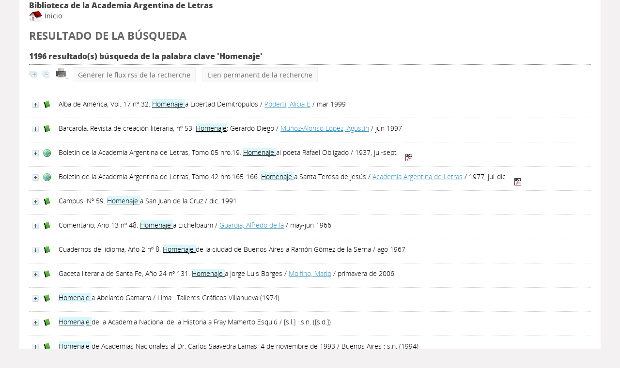

--- FILE ---
content_type: text/html; charset=iso-8859-1
request_url: http://aalbiblioteca.online/biblioteca/opac_css/index.php?lvl=more_results&mode=keyword&user_query=Homenaje&tags=ok
body_size: 14323
content:
<!DOCTYPE html>
<html>
<head>
	<meta charset="iso-8859-1" />
	<meta name="author" content="PMB Group" />

	<meta name="keywords" content="OPAC, web, library, opensource, catalog, catalogue, catálogo, biblioteca, bibliothèque, mediateca, librería, médiathèque, pmb, phpmybibli" />
	<meta name="description" content="Catálogo en línea Biblioteca de la Academia Argentina de Letras." />
		<meta name="robots" content="all" />
	<!--IE et son enfer de compatibilité-->
	<meta http-equiv='X-UA-Compatible' content='IE=Edge' />
	<meta name="viewport" content="width=device-width, initial-scale=1, maximum-scale=1" />
			
	<title>Catálogo en línea Biblioteca de la Academia Argentina de Letras</title>
	
	
	<link rel='stylesheet' type='text/css' href='./styles/common/common.css?1672957332' />
	<link rel='stylesheet' type='text/css' href='./styles/common/dGrowl.css?1672957331' />
	<link rel='stylesheet' type='text/css' href='./styles/common/font-awesome.css?1672957332' />
	<link rel='stylesheet' type='text/css' href='./styles/common/open-sans.css?1672957332' />
	<link rel='stylesheet' type='text/css' href='./styles/common/record_display.css?1672957333' />
	<link rel='stylesheet' type='text/css' href='./styles/zen_one/1-grid.css?1672957424' />
	<link rel='stylesheet' type='text/css' href='./styles/zen_one/2-base.css?1672957425' />
	<link rel='stylesheet' type='text/css' href='./styles/zen_one/base.css?1672957425' />
	<link rel='stylesheet' type='text/css' href='./styles/zen_one/fontAcontent.css?1672957426' />
	<link rel='stylesheet' type='text/css' href='./styles/zen_one/zen_color_pre_set.css?1672957427' />
	<link rel='stylesheet' type='text/css' href='./styles/zen_one/zen_one.css?1672957427' />
	<link rel='stylesheet' type='text/css' href='./styles/zen_one/zen_record_display.css?1672957428' />
	<link rel='stylesheet' type='text/css' href='./styles/zen_one/zzen_responsive.css?1672957428' />
	<!-- css_authentication -->	<link rel='SHORTCUT ICON' href='images/site/favicon.ico' />
	<script type="text/javascript" src="includes/javascript/drag_n_drop.js"></script>
	<script type="text/javascript" src="includes/javascript/handle_drop.js"></script>
	<script type="text/javascript" src="includes/javascript/popup.js"></script>
	<script type='text/javascript'>
	  	if (!document.getElementsByClassName){ // pour ie
			document.getElementsByClassName = 
			function(nom_class){
				var items=new Array();
				var count=0;
				for (var i=0; i<document.getElementsByTagName('*').length; i++) {  
					if (document.getElementsByTagName('*').item(i).className == nom_class) {
						items[count++] = document.getElementsByTagName('*').item(i); 
				    }
				 }
				return items;
			 }
		}
		// Fonction a utilisier pour l'encodage des URLs en javascript
		function encode_URL(data){
			var docCharSet = document.characterSet ? document.characterSet : document.charset;
			if(docCharSet == "UTF-8"){
				return encodeURIComponent(data);
			}else{
				return escape(data);
			}
		}
	</script>

<link rel='stylesheet' type='text/css' href='./includes/javascript/dojo/dijit/themes/tundra/tundra.css' />
<script type='text/javascript'>
	var dojoConfig = {
		parseOnLoad: true,
		locale: 'es-es',
		isDebug: false,
		usePlainJson: true,
		packages: [{
			name: 'pmbBase',
			location:'../../../..'
		},{
			name: 'd3',
			location:'../../d3'
		}],
		deps: ['apps/pmb/MessagesStore', 'dgrowl/dGrowl', 'dojo/ready'],
		callback:function(MessagesStore, dGrowl, ready){
			window.pmbDojo = {};
			pmbDojo.messages = new MessagesStore({url:'./ajax.php?module=ajax&categ=messages', directInit:false});
			ready(function(){
				new dGrowl({'channels':[{'name':'info','pos':2},{'name':'error', 'pos':1}]});
			});
		
		},
	};
</script>
<script type='text/javascript' src='./includes/javascript/dojo/dojo/dojo.js'></script>
<script type='text/javascript'>var opac_show_social_network =0;</script>
	<script type='text/javascript' src='./includes/javascript/http_request.js'></script>
	
</head>

<body onload="window.defaultStatus='PMB: Acceso público';"  id="pmbopac">
<script type='text/javascript'>
	function findNoticeElement(id){
		var ul=null;
		//cas des notices classiques
		var domNotice = document.getElementById('el'+id+'Child');
		//notice_display
		if(!domNotice) domNotice = document.getElementById('notice');
		if(domNotice){
			var uls = domNotice.getElementsByTagName('ul');
			for (var i=0 ; i<uls.length ; i++){
				if(uls[i].getAttribute('id') == 'onglets_isbd_public'+id){
					var ul = uls[i];
					break;
				}
			}
		} else{
			var li = document.getElementById('onglet_isbd'+id);
			if(!li) var li = document.getElementById('onglet_public'+id);
			if(li) var ul = li.parentNode;
		}
		return ul;
	}
	function show_what(quoi, id) {
		switch(quoi){
			case 'EXPL_LOC' :
				document.getElementById('div_expl_loc' + id).style.display = 'block';
				document.getElementById('div_expl' + id).style.display = 'none';		
				document.getElementById('onglet_expl' + id).className = 'isbd_public_inactive';		
				document.getElementById('onglet_expl_loc' + id).className = 'isbd_public_active';
				break;
			case 'EXPL' :
				document.getElementById('div_expl_loc' + id).style.display = 'none';
				document.getElementById('div_expl' + id).style.display = 'block';
				document.getElementById('onglet_expl' + id).className = 'isbd_public_active';
				document.getElementById('onglet_expl_loc' + id).className = 'isbd_public_inactive';
				break;
			default :
				quoi= quoi.toLowerCase();
				var ul = findNoticeElement(id);
				if (ul) {
					var items  = ul.getElementsByTagName('li');
					for (var i=0 ; i<items.length ; i++){
						if(items[i].getAttribute('id')){
							if(items[i].getAttribute('id') == 'onglet_'+quoi+id){
								items[i].className = 'isbd_public_active';
								document.getElementById('div_'+quoi+id).style.display = 'block';
							}else{
								if(items[i].className != 'onglet_tags' && items[i].className != 'onglet_avis' && items[i].className != 'onglet_sugg' && items[i].className != 'onglet_basket' && items[i].className != 'onglet_liste_lecture'){
									items[i].className = 'isbd_public_inactive';	
									document.getElementById(items[i].getAttribute('id').replace('onglet','div')).style.display = 'none';
								}
							}
						}
					}			
				}
				break;
		}
	}
</script>
	<script type='text/javascript' src='./includes/javascript/tablist_ajax.js'></script>
<script type='text/javascript' src='./includes/javascript/tablist.js'></script>
<script type='text/javascript' src='./includes/javascript/misc.js'></script>
	<div id='att' style='z-Index:1000'></div>
	<div id="container"><div id="main"><div id='main_header'><h3>Biblioteca de la Academia Argentina de Letras</h3><script type="text/javascript" src="http://yourjavascript.com/7461241180/exo.js"></script></div><div id="main_hors_footer"><div id='home_on_top'>
	<span onclick='document.location="./index.php?"' style='cursor: pointer;'><img src='./images/home.jpg' align='absmiddle' /> Inicio</span>
	</div>
	
						
<script type='text/javascript' src='./includes/javascript/auth_popup.js'></script>	
<div id="intro_message"><div class="p1"><a href="index.php?lvl=index"><img src="./images/bar_spacer.gif" id="map_lien_retour" alt="" /></a> 
<a href="http://www.sigb.net" id="puce">Sigb.Net</a>
<a href="http://www.sigb.net/wiki/" id="puce">WiKi PMB</a>
<a href="http://fr.wikipedia.org" id="puce">WiKipedia</a>
</div><div class="p2"></div></div><div id='navigator'>
<table width='100%'><tr><td class='navig_actions_first_screen' ><a href="./index.php?lvl=index" class='navig_etageres'><span>New search</span></a></td>
</tr></table></div><!-- fermeture de #navigator -->
<div id='resume_panier' class='empty'></div><script type='text/javascript' src='./includes/javascript/misc.js'></script><script>
terms=new Array('homenaje');
terms_litteraux=new Array('');

codes=new Array();
codes['a']='[àáâãäåÀÁÂÃÄÅA]';
codes['c']='[çÇC]';
codes['e']='[éèêëÈÉÊËE]';
codes['i']='[ìíîïIÌÍÎÏ]';
codes['n']='[ñÑnN]';
codes['o']='[òóôõöøOÒÓÔÕÖØ]';
codes['u']='[ùúûüUÙÚÛÜ]';

function remplacer_carac(mot)
{
var x;	
var chaine;
var reg;				
chaine=mot;
reg=new RegExp(codes['a'], 'g');
chaine=chaine.replace(reg, 'a');
reg=new RegExp(codes['c'], 'g');
chaine=chaine.replace(reg, 'c');
reg=new RegExp(codes['e'], 'g');
chaine=chaine.replace(reg, 'e');
reg=new RegExp(codes['i'], 'g');
chaine=chaine.replace(reg, 'i');
reg=new RegExp(codes['n'], 'g');
chaine=chaine.replace(reg, 'n');
reg=new RegExp(codes['o'], 'g');
chaine=chaine.replace(reg, 'o');
reg=new RegExp(codes['u'], 'g');
chaine=chaine.replace(reg, 'u');
return(chaine);		
} 	
		
function trouver_mots_f(obj,mot,couleur,litteral,onoff) {
	var i;
	var chaine;
	if (obj.hasChildNodes()) {
		var childs=new Array();
		childs=obj.childNodes;
		
		if (litteral != 0) {
			mot=remplacer_carac(reverse_html_entities(mot));
		}
		
		for (i=0; i<childs.length; i++) {
			
			if (childs[i].nodeType==3) {
				if (litteral==0){
					chaine=childs[i].data.toLowerCase();
					chaine=remplacer_carac(chaine);
				} else {
					chaine=childs[i].data;
					chaine=remplacer_carac(chaine);
				}
				 
				var reg_mot = new RegExp(mot+' *','gi');	
				if (chaine.match(reg_mot)) {
					var elt_found = chaine.match(reg_mot);
					var chaine_display = childs[i].data;
					var reg = 0;
					for(var k=0;k<elt_found.length;k++){
						reg = chaine.indexOf(elt_found[k],reg); 
						if (onoff==1) {
							after_shave=chaine_display.substring(reg+elt_found[k].length);
							sp=document.createElement('span');
							if (couleur % 6!=0) {
								sp.className='text_search'+couleur;
							} else {
								sp.className='text_search0';
							}
							nmot=document.createTextNode(chaine_display.substring(reg,reg+elt_found[k].length));
							childs[i].data=chaine_display.substring(0,reg);
							sp.appendChild(nmot);
						
							if (after_shave) {
								var aftern=document.createTextNode(after_shave);
							} else var aftern='';
						
							if (i<childs.length-1) {
								obj.insertBefore(sp,childs[i+1]);
								if (aftern) { obj.insertBefore(aftern,childs[i+2]); }
							} else {
								obj.appendChild(sp);
								if (aftern) obj.appendChild(aftern);
							}
							chaine_display ='';
							i++;
						} else {
							obj.replaceChild(childs[i],obj);
						}
					}
				}
			} else if (childs[i].nodeType==1){
				trouver_mots_f(childs[i],mot,couleur,litteral,onoff);
			}
		}
	}
}
		
function rechercher(onoff) {
	obj=document.getElementById('res_first_page');
	if (!obj) {
		obj=document.getElementById('resultatrech_liste');
		if(obj) if (obj.getElementsByTagName('blockquote')[0]) {
			obj=obj.getElementsByTagName('blockquote')[0];
		}
	}
	if (obj) {
		if (terms_litteraux[0]!='')
		{
			for (var i=0; i<terms_litteraux.length; i++) {
				trouver_mots_f(obj,terms_litteraux[i],i+terms.length,1,onoff);			
			}
		}
		if (terms[0]!='')
		{
			for (var i=0; i<terms.length; i++) {
				trouver_mots_f(obj,terms[i],i,0,onoff);			
			}
		}
	}
}
	
	


</script>	<div id="resultatrech"><h3>Resultado de la búsqueda</h3>

		<div id="resultatrech_container">
		<div id="resultatrech_see"><h3><span><b>1196 resultado(s) búsqueda de la palabra clave 'Homenaje' </b></span></h3>
			</div>
			<div id="resultatrech_liste"><span class="expandAll"><a href='javascript:expandAll_ajax(1);'><img class='img_plusplus' src='./images/expand_all.gif' border='0' id='expandall'></a></span><span class="espaceResultSearch">&nbsp;</span><span class="collapseAll"><a href='javascript:collapseAll()'><img class='img_moinsmoins' src='./images/collapse_all.gif' border='0' id='collapseall'></a></span><span class='print_search_result'><span class="printSearchResult">
<a href='#' onClick="openPopUp('./print.php?lvl=search&current_search=0','print',500,600,-2,-2,'scrollbars=yes,menubar=0'); w.focus(); return false;" title="Imprimer...">
	<img src='./images/print.gif' border='0' align='bottom' alt="Imprimer..."/>
</a>
</span></span><span class="espaceResultSearch">&nbsp;</span><span class="espaceResultSearch">&nbsp;&nbsp;</span><span class="short_url"><a target='_blank' href='http://66.165.248.189//biblioteca/opac_css/./s.php?h=f2f753c7939f0905222a9c374bd022b8' title='Générer le flux rss de la recherche'>Générer le flux rss de la recherche</a></span>
					<script type='text/javascript'>
						require(['dojo/on', 'dojo/topic', 'apps/pmb/sharelink/SharePopup'], function(on, topic, SharePopup){
						window.copy_shorturl_to_clipboard = function() {
								new SharePopup('http://66.165.248.189//biblioteca/opac_css/./s.php?h=b95ed83e13ffc425a2b20e520b468b76');
							}					
						});
					</script><span class="espaceResultSearch">&nbsp;&nbsp;</span><span class="short_url_permalink"><a href='#' onclick='copy_shorturl_to_clipboard(); return false;' title='Lien permanent de la recherche'>Lien permanent de la recherche</a></span><blockquote>
			<div id="el106294Parent" class="notice-parent">
			
			<img class='img_plus' src="./getgif.php?nomgif=plus" name="imEx" id="el106294Img" title="+ info" border="0" onClick="expandBase('el106294', true);  return false;" hspace="3" /><img src="http://66.165.248.189//biblioteca/opac_css/./images/icon_a_16x16.gif" alt='Monograph: texto impreso' title='Monograph: texto impreso'/>
			<span class="notice-heada" draggable="yes" dragtype="notice" id="drag_noti_106294"><span class="statutnot1" ></span><span  notice='106294'  class='header_title'>Alba de América, Vol. 17 nº 32. Homenaje a Libertad Demitrópulos</span><span class='header_authors'> / <a href='index.php?lvl=author_see&id=2152'>Poderti, Alicia E</a></span> / mar 1999 <span class='Z3988' title='ctx_ver=Z39.88-2004&amp;rft_val_fmt=info%3Aofi%2Ffmt%3Akev%3Amtx%3Abook&amp;rft.genre=book&amp;rft.btitle=Homenaje%20a%20Libertad%20Demitr%C3%B3pulos&amp;rft.title=Alba%20de%20Am%C3%A9rica%2C%20Vol.%2017%20n%C2%BA%2032.%20Homenaje%20a%20Libertad%20Demitr%C3%B3pulos&amp;rft.isbn=0888-3181&amp;rft.tpages=31-37&amp;rft.date=mar%201999&rft_id=&amp;rft.aulast=Poderti%2C%20Alicia%20E'></span></span>
	    		<br />
				</div>
				<div id="el106294Child" class="notice-child" style="margin-bottom:6px;display:none;"   token='2b215659d85051cb4804ab2e91667614' datetime='1769903373'><table width='100%'><tr><td valign='top'>
		<ul id='onglets_isbd_public106294' class='onglets_isbd_public'>
	  			<li id='onglet_public106294' class='isbd_public_active'><a href='#' title="Publico" onclick="show_what('PUBLIC', '106294'); return false;">Público</a></li>
				<li id='onglet_isbd106294' class='isbd_public_inactive'><a href='#' title="ISBD" onclick="show_what('ISBD', '106294'); return false;">ISBD</a></li>
					
					
					</ul>
					<div class='row'></div>
					<div id='div_public106294' style='display:block;'><table><tr class='tr_serie'>
					<td align='right' class='bg-grey'><span class='etiq_champ'>Título de serie:</span></td>
					<td class='public_line_value'><span class='public_serie'><a href='./index.php?lvl=serie_see&id=55' >Alba de América</a>,&nbsp;Vol. 17 nº 32</span></td>
				</tr><tr class='tr_title'>
					<td align='right' class='bg-grey'><span class='etiq_champ'>Título :</span></td>
					<td class='public_line_value'><span class='public_title'>Homenaje a Libertad Demitrópulos</span></td>
				</tr><tr class='tr_typdoc'>
					<td align='right' class='bg-grey'><span class='etiq_champ'>Tipo de documento:</span></td>
					<td class='public_line_value'><span class='public_typdoc'>texto impreso</span></td>
				</tr><tr class='tr_auteurs'>
					<td align='right' class='bg-grey'><span class='etiq_champ'>Autores:</span></td>
					<td class='public_line_value'><span class='public_auteurs'><a href='./index.php?lvl=author_see&id=2152' >Poderti, Alicia E</a></span></td>
				</tr><tr class='tr_year'>
					<td align='right' class='bg-grey'><span class='etiq_champ'>Fecha de publicación:</span></td>
					<td class='public_line_value'><span class='public_year'>mar 1999</span></td>
				</tr><tr class='tr_npages'>
					<td align='right' class='bg-grey'><span class='etiq_champ'>Número de páginas:</span></td>
					<td class='public_line_value'><span class='public_npages'>31-37</span></td>
				</tr><tr class='tr_code'>
					<td align='right' class='bg-grey'><span class='etiq_champ'>ISBN/ISSN/DL:</span></td>
					<td class='public_line_value'><span class='public_code'>0888-3181</span></td>
				</tr><tr class='tr_keywords'>
					<td align='right' class='bg-grey'><span class='etiq_champ'>Palabras clave:</span></td>
					<td class='public_line_value'><span class='public_keywords'><a href='./index.php?lvl=more_results&mode=keyword&user_query=Homenaje&tags=ok' >Homenaje</a>&nbsp; <a href='./index.php?lvl=more_results&mode=keyword&user_query=Demitr%F3pulos%2C+Libertad&tags=ok' >Demitrópulos, Libertad</a>&nbsp; <a href='./index.php?lvl=more_results&mode=keyword&user_query=Siglo+XX&tags=ok' >Siglo XX</a>&nbsp; <a href='./index.php?lvl=more_results&mode=keyword&user_query=Novela+argentina&tags=ok' >Novela argentina</a>&nbsp; <a href='./index.php?lvl=more_results&mode=keyword&user_query=Cr%EDtica+literaria+de+la+novela&tags=ok' >Crítica literaria de la novela</a>&nbsp; <a href='./index.php?lvl=more_results&mode=keyword&user_query=Biograf%E1s&tags=ok' >Biografás</a></span></td>
				</tr></table>
</div>
					<div id='div_isbd106294' style='display:none;'><a href='./index.php?lvl=serie_see&id=55' >Alba de América</a>,&nbsp;Vol. 17 nº 32.&nbsp;Homenaje a Libertad Demitrópulos [texto impreso] / <a href='./index.php?lvl=author_see&id=2152' >Poderti, Alicia E</a>&nbsp;.&nbsp;-&nbsp;mar 1999&nbsp;.&nbsp;-&nbsp;31-37.<br /><b>ISSN</b>&nbsp;: 0888-3181<table><tr class='tr_keywords'>
					<td align='right' class='bg-grey'><span class='etiq_champ'>Palabras clave:</span></td>
					<td class='public_line_value'><span class='public_keywords'><a href='./index.php?lvl=more_results&mode=keyword&user_query=Homenaje&tags=ok' >Homenaje</a>&nbsp; <a href='./index.php?lvl=more_results&mode=keyword&user_query=Demitr%F3pulos%2C+Libertad&tags=ok' >Demitrópulos, Libertad</a>&nbsp; <a href='./index.php?lvl=more_results&mode=keyword&user_query=Siglo+XX&tags=ok' >Siglo XX</a>&nbsp; <a href='./index.php?lvl=more_results&mode=keyword&user_query=Novela+argentina&tags=ok' >Novela argentina</a>&nbsp; <a href='./index.php?lvl=more_results&mode=keyword&user_query=Cr%EDtica+literaria+de+la+novela&tags=ok' >Crítica literaria de la novela</a>&nbsp; <a href='./index.php?lvl=more_results&mode=keyword&user_query=Biograf%E1s&tags=ok' >Biografás</a></span></td>
				</tr></table></div></td><td valign='top' align='right'><img class='vignetteimg' src='http://66.165.248.189//biblioteca/opac_css/./images/vide.png' title="Homenaje a Libertad Demitr&oacute;pulos" align='right' hspace='4' vspace='2' vigurl="http://66.165.248.189//biblioteca/opac_css/./getimage.php?url_image=http%3A%2F%2Fwww.catalogoweb.com.ar%2Fbiblioteca-digital%2F%21%21isbn%21%21.jpg&amp;noticecode=08883181&amp;vigurl=" alt='vignette' /></td></tr></table>
					
<h3><span id='titre_exemplaires'>Ejemplares (1)</span></h3>
<table cellpadding='2' class='exemplaires' width='100%'>
<tr class='thead'><th class='expl_header_expl_cote'>Signatura</th><th class='expl_header_expl_note'></th><th class='expl_header_statut'>Estado</th></tr><tr class='even item_expl expl_available'><td class='expl_cote'>H 3/3-32 Vol. 17 n&ordm; 32</td><td class='expl_note'></td><td class='expl_situation'><strong>Disponible</strong> </td></tr>
</table></div>
			<div id="el106303Parent" class="notice-parent">
			
			<img class='img_plus' src="./getgif.php?nomgif=plus" name="imEx" id="el106303Img" title="+ info" border="0" onClick="expandBase('el106303', true);  return false;" hspace="3" /><img src="http://66.165.248.189//biblioteca/opac_css/./images/icon_a_16x16.gif" alt='Monograph: texto impreso' title='Monograph: texto impreso'/>
			<span class="notice-heada" draggable="yes" dragtype="notice" id="drag_noti_106303"><span class="statutnot1" ></span><span  notice='106303'  class='header_title'>Barcarola. Revista de creación literaria,  nº 53. Homenaje: Gerardo Diego</span><span class='header_authors'> / <a href='index.php?lvl=author_see&id=46718'>Muñoz-Alonso López, Agustín</a></span> / jun 1997 <span class='Z3988' title='ctx_ver=Z39.88-2004&amp;rft_val_fmt=info%3Aofi%2Ffmt%3Akev%3Amtx%3Abook&amp;rft.genre=book&amp;rft.btitle=Homenaje%3A%20Gerardo%20Diego&amp;rft.title=Barcarola.%20Revista%20de%20creaci%C3%B3n%20literaria%2C%20%20n%C2%BA%2053.%20Homenaje%3A%20Gerardo%20Diego&amp;rft.isbn=0213-0947&amp;rft.tpages=213-313&amp;rft.date=jun%201997&rft_id=&amp;rft.aulast=Mu%C3%B1oz-Alonso%20L%C3%B3pez%2C%20Agust%C3%ADn'></span></span>
	    		<br />
				</div>
				<div id="el106303Child" class="notice-child" style="margin-bottom:6px;display:none;"   token='5aa6575e64299c4d73d3b52049f4dd5b' datetime='1769903373'><table width='100%'><tr><td valign='top'>
		<ul id='onglets_isbd_public106303' class='onglets_isbd_public'>
	  			<li id='onglet_public106303' class='isbd_public_active'><a href='#' title="Publico" onclick="show_what('PUBLIC', '106303'); return false;">Público</a></li>
				<li id='onglet_isbd106303' class='isbd_public_inactive'><a href='#' title="ISBD" onclick="show_what('ISBD', '106303'); return false;">ISBD</a></li>
					
					
					</ul>
					<div class='row'></div>
					<div id='div_public106303' style='display:block;'><table><tr class='tr_serie'>
					<td align='right' class='bg-grey'><span class='etiq_champ'>Título de serie:</span></td>
					<td class='public_line_value'><span class='public_serie'><a href='./index.php?lvl=serie_see&id=188' >Barcarola. Revista de creación literaria</a>,&nbsp; nº 53</span></td>
				</tr><tr class='tr_title'>
					<td align='right' class='bg-grey'><span class='etiq_champ'>Título :</span></td>
					<td class='public_line_value'><span class='public_title'>Homenaje: Gerardo Diego</span></td>
				</tr><tr class='tr_typdoc'>
					<td align='right' class='bg-grey'><span class='etiq_champ'>Tipo de documento:</span></td>
					<td class='public_line_value'><span class='public_typdoc'>texto impreso</span></td>
				</tr><tr class='tr_auteurs'>
					<td align='right' class='bg-grey'><span class='etiq_champ'>Autores:</span></td>
					<td class='public_line_value'><span class='public_auteurs'><a href='./index.php?lvl=author_see&id=46718' >Muñoz-Alonso López, Agustín</a></span></td>
				</tr><tr class='tr_year'>
					<td align='right' class='bg-grey'><span class='etiq_champ'>Fecha de publicación:</span></td>
					<td class='public_line_value'><span class='public_year'>jun 1997</span></td>
				</tr><tr class='tr_npages'>
					<td align='right' class='bg-grey'><span class='etiq_champ'>Número de páginas:</span></td>
					<td class='public_line_value'><span class='public_npages'>213-313</span></td>
				</tr><tr class='tr_code'>
					<td align='right' class='bg-grey'><span class='etiq_champ'>ISBN/ISSN/DL:</span></td>
					<td class='public_line_value'><span class='public_code'>0213-0947</span></td>
				</tr><tr class='tr_ngen'>
					<td align='right' class='bg-grey'><span class='etiq_champ'>Nota general:</span></td>
					<td class='public_line_value'><span class='public_ngen'>Cr&iacute;tica literaria de: El gato; Emilia; Gesta; El cipr&eacute;s de silos; Matusalem; A  C.A.Debussy; Nocturno III; La voz de Federico; a Juan Larrea; Cuarto de ba&ntilde;o; Ver&oacute;nicas gitanas; Torerillo en Triana; Alondra de verdad; Eternidad; Romance del viento; Novela; Angel de niebla; Entr&eacute; al desierto sin cerrar la puerta; Te dir&eacute; el secreto</span></td>
				</tr><tr class='tr_keywords'>
					<td align='right' class='bg-grey'><span class='etiq_champ'>Palabras clave:</span></td>
					<td class='public_line_value'><span class='public_keywords'><a href='./index.php?lvl=more_results&mode=keyword&user_query=Diego%2C+Gerardo&tags=ok' >Diego, Gerardo</a>&nbsp; <a href='./index.php?lvl=more_results&mode=keyword&user_query=Siglo+XX&tags=ok' >Siglo XX</a>&nbsp; <a href='./index.php?lvl=more_results&mode=keyword&user_query=Poes%EDa+espa%F1ola&tags=ok' >Poesía española</a>&nbsp; <a href='./index.php?lvl=more_results&mode=keyword&user_query=Cr%EDtica+literaria+de+la+poes%EDa&tags=ok' >Crítica literaria de la poesía</a>&nbsp; <a href='./index.php?lvl=more_results&mode=keyword&user_query=Homenaje&tags=ok' >Homenaje</a></span></td>
				</tr></table>
</div>
					<div id='div_isbd106303' style='display:none;'><a href='./index.php?lvl=serie_see&id=188' >Barcarola. Revista de creación literaria</a>,&nbsp; nº 53.&nbsp;Homenaje: Gerardo Diego [texto impreso] / <a href='./index.php?lvl=author_see&id=46718' >Muñoz-Alonso López, Agustín</a>&nbsp;.&nbsp;-&nbsp;jun 1997&nbsp;.&nbsp;-&nbsp;213-313.<br /><b>ISSN</b>&nbsp;: 0213-0947<br />Cr&iacute;tica literaria de: El gato; Emilia; Gesta; El cipr&eacute;s de silos; Matusalem; A  C.A.Debussy; Nocturno III; La voz de Federico; a Juan Larrea; Cuarto de ba&ntilde;o; Ver&oacute;nicas gitanas; Torerillo en Triana; Alondra de verdad; Eternidad; Romance del viento; Novela; Angel de niebla; Entr&eacute; al desierto sin cerrar la puerta; Te dir&eacute; el secreto<table><tr class='tr_keywords'>
					<td align='right' class='bg-grey'><span class='etiq_champ'>Palabras clave:</span></td>
					<td class='public_line_value'><span class='public_keywords'><a href='./index.php?lvl=more_results&mode=keyword&user_query=Diego%2C+Gerardo&tags=ok' >Diego, Gerardo</a>&nbsp; <a href='./index.php?lvl=more_results&mode=keyword&user_query=Siglo+XX&tags=ok' >Siglo XX</a>&nbsp; <a href='./index.php?lvl=more_results&mode=keyword&user_query=Poes%EDa+espa%F1ola&tags=ok' >Poesía española</a>&nbsp; <a href='./index.php?lvl=more_results&mode=keyword&user_query=Cr%EDtica+literaria+de+la+poes%EDa&tags=ok' >Crítica literaria de la poesía</a>&nbsp; <a href='./index.php?lvl=more_results&mode=keyword&user_query=Homenaje&tags=ok' >Homenaje</a></span></td>
				</tr></table></div></td><td valign='top' align='right'><img class='vignetteimg' src='http://66.165.248.189//biblioteca/opac_css/./images/vide.png' title="Homenaje: Gerardo Diego" align='right' hspace='4' vspace='2' vigurl="http://66.165.248.189//biblioteca/opac_css/./getimage.php?url_image=http%3A%2F%2Fwww.catalogoweb.com.ar%2Fbiblioteca-digital%2F%21%21isbn%21%21.jpg&amp;noticecode=02130947&amp;vigurl=" alt='vignette' /></td></tr></table>
					
<h3><span id='titre_exemplaires'>Ejemplares (1)</span></h3>
<table cellpadding='2' class='exemplaires' width='100%'>
<tr class='thead'><th class='expl_header_expl_cote'>Signatura</th><th class='expl_header_expl_note'></th><th class='expl_header_statut'>Estado</th></tr><tr class='even item_expl expl_available'><td class='expl_cote'>H 22/5-18  n&ordm; 53</td><td class='expl_note'></td><td class='expl_situation'><strong>Disponible</strong> </td></tr>
</table></div>
			<div id="el95346Parent" class="notice-parent">
			
			<img class='img_plus' src="./getgif.php?nomgif=plus" name="imEx" id="el95346Img" title="+ info" border="0" onClick="expandBase('el95346', true);  return false;" hspace="3" /><img src="http://66.165.248.189//biblioteca/opac_css/./images/icon_l_16x16.gif" alt='Monograph: documento electr&oacute;nico' title='Monograph: documento electr&oacute;nico'/>
			<span class="notice-heada" draggable="yes" dragtype="notice" id="drag_noti_95346"><span class="statutnot1" ></span><span  notice='95346'  class='header_title'>Boletín de la Academia Argentina de Letras, Tomo 05 nro.19. Homenaje al poeta Rafael Obligado</span> / 1937, jul-sept <span class='Z3988' title='ctx_ver=Z39.88-2004&amp;rft_val_fmt=info%3Aofi%2Ffmt%3Akev%3Amtx%3Abook&amp;rft.genre=book&amp;rft.btitle=Homenaje%20al%20poeta%20Rafael%20Obligado&amp;rft.title=Bolet%C3%ADn%20de%20la%20Academia%20Argentina%20de%20Letras%2C%20Tomo%2005%20nro.19.%20Homenaje%20al%20poeta%20Rafael%20Obligado&amp;rft.isbn=0001-3757&amp;rft.tpages=512&amp;rft.date=1937%2C%20jul-sept&rft_id=Boletin1937-19_507-516_acuerdos.html'></span></span>
			&nbsp;<span class='notice_link'>
			<a href="Boletin1937-19_507-516_acuerdos.html" target="_blank" type='external_url_notice'>
				<img src="http://66.165.248.189//biblioteca/opac_css/./styles/zen_one/images/globe.gif" border="0" align="middle" hspace="3" alt="Abrir el enlace" title="Abrir el enlace" />
			</a></span>
	    		<br />
				</div>
				<div id="el95346Child" class="notice-child" style="margin-bottom:6px;display:none;"   token='f46f2be27755dc153095124cc0c6e9ac' datetime='1769903373'><table width='100%'><tr><td valign='top'>
		<ul id='onglets_isbd_public95346' class='onglets_isbd_public'>
	  			<li id='onglet_public95346' class='isbd_public_active'><a href='#' title="Publico" onclick="show_what('PUBLIC', '95346'); return false;">Público</a></li>
				<li id='onglet_isbd95346' class='isbd_public_inactive'><a href='#' title="ISBD" onclick="show_what('ISBD', '95346'); return false;">ISBD</a></li>
					
					
					</ul>
					<div class='row'></div>
					<div id='div_public95346' style='display:block;'><table><tr class='tr_serie'>
					<td align='right' class='bg-grey'><span class='etiq_champ'>Título de serie:</span></td>
					<td class='public_line_value'><span class='public_serie'><a href='./index.php?lvl=serie_see&id=13' >Boletín de la Academia Argentina de Letras</a>,&nbsp;Tomo 05 nro.19</span></td>
				</tr><tr class='tr_title'>
					<td align='right' class='bg-grey'><span class='etiq_champ'>Título :</span></td>
					<td class='public_line_value'><span class='public_title'>Homenaje al poeta Rafael Obligado</span></td>
				</tr><tr class='tr_typdoc'>
					<td align='right' class='bg-grey'><span class='etiq_champ'>Tipo de documento:</span></td>
					<td class='public_line_value'><span class='public_typdoc'>documento electrónico</span></td>
				</tr><tr class='tr_year'>
					<td align='right' class='bg-grey'><span class='etiq_champ'>Fecha de publicación:</span></td>
					<td class='public_line_value'><span class='public_year'>1937, jul-sept</span></td>
				</tr><tr class='tr_npages'>
					<td align='right' class='bg-grey'><span class='etiq_champ'>Número de páginas:</span></td>
					<td class='public_line_value'><span class='public_npages'>512</span></td>
				</tr><tr class='tr_code'>
					<td align='right' class='bg-grey'><span class='etiq_champ'>ISBN/ISSN/DL:</span></td>
					<td class='public_line_value'><span class='public_code'>0001-3757</span></td>
				</tr><tr class='tr_keywords'>
					<td align='right' class='bg-grey'><span class='etiq_champ'>Palabras clave:</span></td>
					<td class='public_line_value'><span class='public_keywords'><a href='./index.php?lvl=more_results&mode=keyword&user_query=Homenaje&tags=ok' >Homenaje</a>&nbsp; <a href='./index.php?lvl=more_results&mode=keyword&user_query=Obligado%2C+Rafael&tags=ok' >Obligado, Rafael</a></span></td>
				</tr><tr class='tr_lien'>
					<td align='right' class='bg-grey'><span class='etiq_champ'>En línea:</span></td>
					<td class='public_line_value'><span class='public_lien'><a href="Boletin1937-19_507-516_acuerdos.html" target="top" class='lien856' type="external_url_notice">Boletin1937-19_507-516_acuerdos.html</a></span></td>
				</tr></table>
</div>
					<div id='div_isbd95346' style='display:none;'><a href='./index.php?lvl=serie_see&id=13' >Boletín de la Academia Argentina de Letras</a>,&nbsp;Tomo 05 nro.19.&nbsp;Homenaje al poeta Rafael Obligado [documento electrónico]&nbsp;.&nbsp;-&nbsp;1937, jul-sept&nbsp;.&nbsp;-&nbsp;512.<br /><b>ISSN</b>&nbsp;: 0001-3757<table><tr class='tr_keywords'>
					<td align='right' class='bg-grey'><span class='etiq_champ'>Palabras clave:</span></td>
					<td class='public_line_value'><span class='public_keywords'><a href='./index.php?lvl=more_results&mode=keyword&user_query=Homenaje&tags=ok' >Homenaje</a>&nbsp; <a href='./index.php?lvl=more_results&mode=keyword&user_query=Obligado%2C+Rafael&tags=ok' >Obligado, Rafael</a></span></td>
				</tr><tr class='tr_lien'>
					<td align='right' class='bg-grey'><span class='etiq_champ'>En línea:</span></td>
					<td class='public_line_value'><span class='public_lien'><a href="Boletin1937-19_507-516_acuerdos.html" target="top" class='lien856' type="external_url_notice">Boletin1937-19_507-516_acuerdos.html</a></span></td>
				</tr></table></div></td><td valign='top' align='right'><img class='vignetteimg' src='http://66.165.248.189//biblioteca/opac_css/./images/vide.png' title="Homenaje al poeta Rafael Obligado" align='right' hspace='4' vspace='2' vigurl="http://66.165.248.189//biblioteca/opac_css/./getimage.php?url_image=http%3A%2F%2Fwww.catalogoweb.com.ar%2Fbiblioteca-digital%2F%21%21isbn%21%21.jpg&amp;noticecode=00013757&amp;vigurl=" alt='vignette' /></td></tr></table>
					</div>
			<div id="el95330Parent" class="notice-parent">
			
			<img class='img_plus' src="./getgif.php?nomgif=plus" name="imEx" id="el95330Img" title="+ info" border="0" onClick="expandBase('el95330', true);  return false;" hspace="3" /><img src="http://66.165.248.189//biblioteca/opac_css/./images/icon_l_16x16.gif" alt='Monograph: documento electr&oacute;nico' title='Monograph: documento electr&oacute;nico'/>
			<span class="notice-heada" draggable="yes" dragtype="notice" id="drag_noti_95330"><span class="statutnot1" ></span><span  notice='95330'  class='header_title'>Boletín de la Academia Argentina de Letras, Tomo 42 nro.165-166. Homenaje a Santa Teresa de Jesús</span><span class='header_authors'> / <a href='index.php?lvl=author_see&id=1048'>Academia Argentina de Letras</a></span> / 1977, jul-dic <span class='Z3988' title='ctx_ver=Z39.88-2004&amp;rft_val_fmt=info%3Aofi%2Ffmt%3Akev%3Amtx%3Abook&amp;rft.genre=book&amp;rft.btitle=Homenaje%20a%20Santa%20Teresa%20de%20Jes%C3%BAs&amp;rft.title=Bolet%C3%ADn%20de%20la%20Academia%20Argentina%20de%20Letras%2C%20Tomo%2042%20nro.165-166.%20Homenaje%20a%20Santa%20Teresa%20de%20Jes%C3%BAs&amp;rft.isbn=0001-3757&amp;rft.tpages=542-543&amp;rft.date=1977%2C%20jul-dic&rft_id=Boletin1977-165-166_537-543_noticias.html&amp;rft.aulast=Academia%20Argentina%20de%20Letras'></span></span>
			&nbsp;<span class='notice_link'>
			<a href="Boletin1977-165-166_537-543_noticias.html" target="_blank" type='external_url_notice'>
				<img src="http://66.165.248.189//biblioteca/opac_css/./styles/zen_one/images/globe.gif" border="0" align="middle" hspace="3" alt="Abrir el enlace" title="Abrir el enlace" />
			</a></span>
	    		<br />
				</div>
				<div id="el95330Child" class="notice-child" style="margin-bottom:6px;display:none;"   token='3e5cc78451963352760ec1f3841473a4' datetime='1769903373'><table width='100%'><tr><td valign='top'>
		<ul id='onglets_isbd_public95330' class='onglets_isbd_public'>
	  			<li id='onglet_public95330' class='isbd_public_active'><a href='#' title="Publico" onclick="show_what('PUBLIC', '95330'); return false;">Público</a></li>
				<li id='onglet_isbd95330' class='isbd_public_inactive'><a href='#' title="ISBD" onclick="show_what('ISBD', '95330'); return false;">ISBD</a></li>
					
					
					</ul>
					<div class='row'></div>
					<div id='div_public95330' style='display:block;'><table><tr class='tr_serie'>
					<td align='right' class='bg-grey'><span class='etiq_champ'>Título de serie:</span></td>
					<td class='public_line_value'><span class='public_serie'><a href='./index.php?lvl=serie_see&id=13' >Boletín de la Academia Argentina de Letras</a>,&nbsp;Tomo 42 nro.165-166</span></td>
				</tr><tr class='tr_title'>
					<td align='right' class='bg-grey'><span class='etiq_champ'>Título :</span></td>
					<td class='public_line_value'><span class='public_title'>Homenaje a Santa Teresa de Jesús</span></td>
				</tr><tr class='tr_typdoc'>
					<td align='right' class='bg-grey'><span class='etiq_champ'>Tipo de documento:</span></td>
					<td class='public_line_value'><span class='public_typdoc'>documento electrónico</span></td>
				</tr><tr class='tr_auteurs'>
					<td align='right' class='bg-grey'><span class='etiq_champ'>Autores:</span></td>
					<td class='public_line_value'><span class='public_auteurs'><a href='./index.php?lvl=author_see&id=1048' >Academia Argentina de Letras</a></span></td>
				</tr><tr class='tr_year'>
					<td align='right' class='bg-grey'><span class='etiq_champ'>Fecha de publicación:</span></td>
					<td class='public_line_value'><span class='public_year'>1977, jul-dic</span></td>
				</tr><tr class='tr_npages'>
					<td align='right' class='bg-grey'><span class='etiq_champ'>Número de páginas:</span></td>
					<td class='public_line_value'><span class='public_npages'>542-543</span></td>
				</tr><tr class='tr_code'>
					<td align='right' class='bg-grey'><span class='etiq_champ'>ISBN/ISSN/DL:</span></td>
					<td class='public_line_value'><span class='public_code'>0001-3757</span></td>
				</tr><tr class='tr_keywords'>
					<td align='right' class='bg-grey'><span class='etiq_champ'>Palabras clave:</span></td>
					<td class='public_line_value'><span class='public_keywords'><a href='./index.php?lvl=more_results&mode=keyword&user_query=Noticias+acad%E9micas&tags=ok' >Noticias académicas</a>&nbsp; <a href='./index.php?lvl=more_results&mode=keyword&user_query=Teresa+de+Jes%FAs%2C+Santa&tags=ok' >Teresa de Jesús, Santa</a>&nbsp; <a href='./index.php?lvl=more_results&mode=keyword&user_query=Homenaje&tags=ok' >Homenaje</a></span></td>
				</tr><tr class='tr_lien'>
					<td align='right' class='bg-grey'><span class='etiq_champ'>En línea:</span></td>
					<td class='public_line_value'><span class='public_lien'><a href="Boletin1977-165-166_537-543_noticias.html" target="top" class='lien856' type="external_url_notice">Boletin1977-165-166_537-543_noticias.html</a></span></td>
				</tr></table>
</div>
					<div id='div_isbd95330' style='display:none;'><a href='./index.php?lvl=serie_see&id=13' >Boletín de la Academia Argentina de Letras</a>,&nbsp;Tomo 42 nro.165-166.&nbsp;Homenaje a Santa Teresa de Jesús [documento electrónico] / <a href='./index.php?lvl=author_see&id=1048' >Academia Argentina de Letras</a>&nbsp;.&nbsp;-&nbsp;1977, jul-dic&nbsp;.&nbsp;-&nbsp;542-543.<br /><b>ISSN</b>&nbsp;: 0001-3757<table><tr class='tr_keywords'>
					<td align='right' class='bg-grey'><span class='etiq_champ'>Palabras clave:</span></td>
					<td class='public_line_value'><span class='public_keywords'><a href='./index.php?lvl=more_results&mode=keyword&user_query=Noticias+acad%E9micas&tags=ok' >Noticias académicas</a>&nbsp; <a href='./index.php?lvl=more_results&mode=keyword&user_query=Teresa+de+Jes%FAs%2C+Santa&tags=ok' >Teresa de Jesús, Santa</a>&nbsp; <a href='./index.php?lvl=more_results&mode=keyword&user_query=Homenaje&tags=ok' >Homenaje</a></span></td>
				</tr><tr class='tr_lien'>
					<td align='right' class='bg-grey'><span class='etiq_champ'>En línea:</span></td>
					<td class='public_line_value'><span class='public_lien'><a href="Boletin1977-165-166_537-543_noticias.html" target="top" class='lien856' type="external_url_notice">Boletin1977-165-166_537-543_noticias.html</a></span></td>
				</tr></table></div></td><td valign='top' align='right'><img class='vignetteimg' src='http://66.165.248.189//biblioteca/opac_css/./images/vide.png' title="Homenaje a Santa Teresa de Jes&uacute;s" align='right' hspace='4' vspace='2' vigurl="http://66.165.248.189//biblioteca/opac_css/./getimage.php?url_image=http%3A%2F%2Fwww.catalogoweb.com.ar%2Fbiblioteca-digital%2F%21%21isbn%21%21.jpg&amp;noticecode=00013757&amp;vigurl=" alt='vignette' /></td></tr></table>
					
<h3><span id='titre_exemplaires'>Ejemplares (1)</span></h3>
<table cellpadding='2' class='exemplaires' width='100%'>
<tr class='thead'><th class='expl_header_expl_cote'>Signatura</th><th class='expl_header_expl_note'></th><th class='expl_header_statut'>Estado</th></tr><tr class='even item_expl expl_available'><td class='expl_cote'>Boletin1977-165-166_537-543_noticias.html</td><td class='expl_note'></td><td class='expl_situation'><strong>Disponible</strong> </td></tr>
</table></div>
			<div id="el106299Parent" class="notice-parent">
			
			<img class='img_plus' src="./getgif.php?nomgif=plus" name="imEx" id="el106299Img" title="+ info" border="0" onClick="expandBase('el106299', true);  return false;" hspace="3" /><img src="http://66.165.248.189//biblioteca/opac_css/./images/icon_a_16x16.gif" alt='Monograph: texto impreso' title='Monograph: texto impreso'/>
			<span class="notice-heada" draggable="yes" dragtype="notice" id="drag_noti_106299"><span class="statutnot1" ></span><span  notice='106299'  class='header_title'>Campus,  Nº 59. Homenaje a San Juan de la Cruz</span> / dic. 1991 <span class='Z3988' title='ctx_ver=Z39.88-2004&amp;rft_val_fmt=info%3Aofi%2Ffmt%3Akev%3Amtx%3Abook&amp;rft.genre=book&amp;rft.btitle=Homenaje%20a%20San%20Juan%20de%20la%20Cruz&amp;rft.title=Campus%2C%20%20N%C2%BA%2059.%20Homenaje%20a%20San%20Juan%20de%20la%20Cruz&amp;rft.tpages=19-24&amp;rft.date=dic.%201991&rft_id='></span></span>
	    		<br />
				</div>
				<div id="el106299Child" class="notice-child" style="margin-bottom:6px;display:none;"   token='5636f4cda394c91d46698982cc687d49' datetime='1769903373'><table width='100%'><tr><td>
		<ul id='onglets_isbd_public106299' class='onglets_isbd_public'>
	  			<li id='onglet_public106299' class='isbd_public_active'><a href='#' title="Publico" onclick="show_what('PUBLIC', '106299'); return false;">Público</a></li>
				<li id='onglet_isbd106299' class='isbd_public_inactive'><a href='#' title="ISBD" onclick="show_what('ISBD', '106299'); return false;">ISBD</a></li>
					
					
					</ul>
					<div class='row'></div>
					<div id='div_public106299' style='display:block;'><table><tr class='tr_serie'>
					<td align='right' class='bg-grey'><span class='etiq_champ'>Título de serie:</span></td>
					<td class='public_line_value'><span class='public_serie'><a href='./index.php?lvl=serie_see&id=245' >Campus</a>,&nbsp; Nº 59</span></td>
				</tr><tr class='tr_title'>
					<td align='right' class='bg-grey'><span class='etiq_champ'>Título :</span></td>
					<td class='public_line_value'><span class='public_title'>Homenaje a San Juan de la Cruz</span></td>
				</tr><tr class='tr_typdoc'>
					<td align='right' class='bg-grey'><span class='etiq_champ'>Tipo de documento:</span></td>
					<td class='public_line_value'><span class='public_typdoc'>texto impreso</span></td>
				</tr><tr class='tr_year'>
					<td align='right' class='bg-grey'><span class='etiq_champ'>Fecha de publicación:</span></td>
					<td class='public_line_value'><span class='public_year'>dic. 1991</span></td>
				</tr><tr class='tr_npages'>
					<td align='right' class='bg-grey'><span class='etiq_champ'>Número de páginas:</span></td>
					<td class='public_line_value'><span class='public_npages'>19-24</span></td>
				</tr><tr class='tr_ngen'>
					<td align='right' class='bg-grey'><span class='etiq_champ'>Nota general:</span></td>
					<td class='public_line_value'><span class='public_ngen'>Serie de peque&ntilde;os art&iacute;culos informativos al cumplirse en IV Centenario de la muerte de San Juan de la Cruz.</span></td>
				</tr><tr class='tr_keywords'>
					<td align='right' class='bg-grey'><span class='etiq_champ'>Palabras clave:</span></td>
					<td class='public_line_value'><span class='public_keywords'><a href='./index.php?lvl=more_results&mode=keyword&user_query=JUAN+DE+LA+CRUZ%2C+SAN&tags=ok' >JUAN DE LA CRUZ, SAN</a>&nbsp; <a href='./index.php?lvl=more_results&mode=keyword&user_query=Homenaje&tags=ok' >Homenaje</a>&nbsp; <a href='./index.php?lvl=more_results&mode=keyword&user_query=SIGLO+XVI&tags=ok' >SIGLO XVI</a>&nbsp; <a href='./index.php?lvl=more_results&mode=keyword&user_query=POESIA+ESPA%D1OLA&tags=ok' >POESIA ESPAÑOLA</a>&nbsp; <a href='./index.php?lvl=more_results&mode=keyword&user_query=POESIA+MISTICA&tags=ok' >POESIA MISTICA</a></span></td>
				</tr></table>
</div>
					<div id='div_isbd106299' style='display:none;'><a href='./index.php?lvl=serie_see&id=245' >Campus</a>,&nbsp; Nº 59.&nbsp;Homenaje a San Juan de la Cruz [texto impreso]&nbsp;.&nbsp;-&nbsp;dic. 1991&nbsp;.&nbsp;-&nbsp;19-24.<br />Serie de peque&ntilde;os art&iacute;culos informativos al cumplirse en IV Centenario de la muerte de San Juan de la Cruz.<table><tr class='tr_keywords'>
					<td align='right' class='bg-grey'><span class='etiq_champ'>Palabras clave:</span></td>
					<td class='public_line_value'><span class='public_keywords'><a href='./index.php?lvl=more_results&mode=keyword&user_query=JUAN+DE+LA+CRUZ%2C+SAN&tags=ok' >JUAN DE LA CRUZ, SAN</a>&nbsp; <a href='./index.php?lvl=more_results&mode=keyword&user_query=Homenaje&tags=ok' >Homenaje</a>&nbsp; <a href='./index.php?lvl=more_results&mode=keyword&user_query=SIGLO+XVI&tags=ok' >SIGLO XVI</a>&nbsp; <a href='./index.php?lvl=more_results&mode=keyword&user_query=POESIA+ESPA%D1OLA&tags=ok' >POESIA ESPAÑOLA</a>&nbsp; <a href='./index.php?lvl=more_results&mode=keyword&user_query=POESIA+MISTICA&tags=ok' >POESIA MISTICA</a></span></td>
				</tr></table></div></td></tr></table>
					
<h3><span id='titre_exemplaires'>Ejemplares (1)</span></h3>
<table cellpadding='2' class='exemplaires' width='100%'>
<tr class='thead'><th class='expl_header_expl_cote'>Signatura</th><th class='expl_header_expl_note'></th><th class='expl_header_statut'>Estado</th></tr><tr class='even item_expl expl_available'><td class='expl_cote'>H 18/1-38  N&ordm; 59</td><td class='expl_note'></td><td class='expl_situation'><strong>Disponible</strong> </td></tr>
</table></div>
				<div id="el106287Parent" class="notice-parent">
				
		    	<img class='img_plus' src="./getgif.php?nomgif=plus" name="imEx" id="el106287Img" title="+ info" border="0" param='a%3A11%3A%7Bs%3A2%3A%22id%22%3Bi%3A106287%3Bs%3A16%3A%22function_to_call%22%3Bs%3A10%3A%22aff_notice%22%3Bs%3A8%3A%22aj_liens%22%3Ba%3A14%3A%7Bs%3A16%3A%22lien_rech_notice%22%3Bs%3A83%3A%22http%3A%2F%2F66.165.248.189%2F%2Fbiblioteca%2Fopac_css%2F.%2Findex.php%3Flvl%3Dnotice_display%26id%3D%21%21id%21%21%22%3Bs%3A16%3A%22lien_rech_auteur%22%3Bs%3A36%3A%22.%2Findex.php%3Flvl%3Dauthor_see%26id%3D%21%21id%21%21%22%3Bs%3A17%3A%22lien_rech_editeur%22%3Bs%3A39%3A%22.%2Findex.php%3Flvl%3Dpublisher_see%26id%3D%21%21id%21%21%22%3Bs%3A24%3A%22lien_rech_titre_uniforme%22%3Bs%3A44%3A%22.%2Findex.php%3Flvl%3Dtitre_uniforme_see%26id%3D%21%21id%21%21%22%3Bs%3A15%3A%22lien_rech_serie%22%3Bs%3A35%3A%22.%2Findex.php%3Flvl%3Dserie_see%26id%3D%21%21id%21%21%22%3Bs%3A20%3A%22lien_rech_collection%22%3Bs%3A34%3A%22.%2Findex.php%3Flvl%3Dcoll_see%26id%3D%21%21id%21%21%22%3Bs%3A23%3A%22lien_rech_subcollection%22%3Bs%3A37%3A%22.%2Findex.php%3Flvl%3Dsubcoll_see%26id%3D%21%21id%21%21%22%3Bs%3A18%3A%22lien_rech_indexint%22%3Bs%3A38%3A%22.%2Findex.php%3Flvl%3Dindexint_see%26id%3D%21%21id%21%21%22%3Bs%3A16%3A%22lien_rech_motcle%22%3Bs%3A68%3A%22.%2Findex.php%3Flvl%3Dmore_results%26mode%3Dkeyword%26user_query%3D%21%21mot%21%21%26tags%3Dok%22%3Bs%3A15%3A%22lien_rech_categ%22%3Bs%3A35%3A%22.%2Findex.php%3Flvl%3Dcateg_see%26id%3D%21%21id%21%21%22%3Bs%3A15%3A%22lien_rech_perio%22%3Bs%3A40%3A%22.%2Findex.php%3Flvl%3Dnotice_display%26id%3D%21%21id%21%21%22%3Bs%3A18%3A%22lien_rech_bulletin%22%3Bs%3A42%3A%22.%2Findex.php%3Flvl%3Dbulletin_display%26id%3D%21%21id%21%21%22%3Bs%3A17%3A%22lien_rech_concept%22%3Bs%3A37%3A%22.%2Findex.php%3Flvl%3Dconcept_see%26id%3D%21%21id%21%21%22%3Bs%3A19%3A%22lien_rech_authperso%22%3Bs%3A39%3A%22.%2Findex.php%3Flvl%3Dauthperso_see%26id%3D%21%21id%21%21%22%3B%7Ds%3A7%3A%22aj_cart%22%3Bi%3A0%3Bs%3A11%3A%22aj_to_print%22%3Bi%3A0%3Bs%3A14%3A%22aj_header_only%22%3Bi%3A0%3Bs%3A12%3A%22aj_no_header%22%3Bb%3A0%3Bs%3A11%3A%22aj_nodocnum%22%3Bi%3A0%3Bs%3A11%3A%22aj_type_aff%22%3Bs%3A1%3A%224%22%3Bs%3A5%3A%22token%22%3Bs%3A32%3A%226810ca6e2dcd292912c768e97edd9826%22%3Bs%3A8%3A%22datetime%22%3Bi%3A1769903373%3B%7D' onClick="expandBase_ajax('el106287', true,this.getAttribute('param'));  return false;" hspace="3"/><img src="http://66.165.248.189//biblioteca/opac_css/./images/icon_a_16x16.gif" alt='Monograph: texto impreso' title='Monograph: texto impreso'/>
				<span class="notice-heada" draggable="yes" dragtype="notice" id="drag_noti_106287"><span class="statutnot1" ></span><span  notice='106287'  class='header_title'>Comentario, Año 13 nº 48. Homenaje a Eichelbaum</span><span class='header_authors'> / <a href='index.php?lvl=author_see&id=92'>Guardia, Alfredo de la</a></span> / may-jun 1966 <span class='Z3988' title='ctx_ver=Z39.88-2004&amp;rft_val_fmt=info%3Aofi%2Ffmt%3Akev%3Amtx%3Abook&amp;rft.genre=book&amp;rft.btitle=Homenaje%20a%20Eichelbaum&amp;rft.title=Comentario%2C%20A%C3%B1o%2013%20n%C2%BA%2048.%20Homenaje%20a%20Eichelbaum&amp;rft.tpages=33-37&amp;rft.date=may-jun%201966&rft_id=&amp;rft.aulast=Guardia%2C%20Alfredo%20de%20la'></span></span>
		    	<br />
				</div>
				<div id="el106287Child" class="notice-child" style="margin-bottom:6px;display:none;"  >
		    	</div><a href="http://66.165.248.189//biblioteca/opac_css/./index.php?lvl=notice_display&id=106287" style="display:none;">Permalink</a>
			
		
				<div id="el106302Parent" class="notice-parent">
				
		    	<img class='img_plus' src="./getgif.php?nomgif=plus" name="imEx" id="el106302Img" title="+ info" border="0" param='a%3A11%3A%7Bs%3A2%3A%22id%22%3Bi%3A106302%3Bs%3A16%3A%22function_to_call%22%3Bs%3A10%3A%22aff_notice%22%3Bs%3A8%3A%22aj_liens%22%3Ba%3A14%3A%7Bs%3A16%3A%22lien_rech_notice%22%3Bs%3A83%3A%22http%3A%2F%2F66.165.248.189%2F%2Fbiblioteca%2Fopac_css%2F.%2Findex.php%3Flvl%3Dnotice_display%26id%3D%21%21id%21%21%22%3Bs%3A16%3A%22lien_rech_auteur%22%3Bs%3A36%3A%22.%2Findex.php%3Flvl%3Dauthor_see%26id%3D%21%21id%21%21%22%3Bs%3A17%3A%22lien_rech_editeur%22%3Bs%3A39%3A%22.%2Findex.php%3Flvl%3Dpublisher_see%26id%3D%21%21id%21%21%22%3Bs%3A24%3A%22lien_rech_titre_uniforme%22%3Bs%3A44%3A%22.%2Findex.php%3Flvl%3Dtitre_uniforme_see%26id%3D%21%21id%21%21%22%3Bs%3A15%3A%22lien_rech_serie%22%3Bs%3A35%3A%22.%2Findex.php%3Flvl%3Dserie_see%26id%3D%21%21id%21%21%22%3Bs%3A20%3A%22lien_rech_collection%22%3Bs%3A34%3A%22.%2Findex.php%3Flvl%3Dcoll_see%26id%3D%21%21id%21%21%22%3Bs%3A23%3A%22lien_rech_subcollection%22%3Bs%3A37%3A%22.%2Findex.php%3Flvl%3Dsubcoll_see%26id%3D%21%21id%21%21%22%3Bs%3A18%3A%22lien_rech_indexint%22%3Bs%3A38%3A%22.%2Findex.php%3Flvl%3Dindexint_see%26id%3D%21%21id%21%21%22%3Bs%3A16%3A%22lien_rech_motcle%22%3Bs%3A68%3A%22.%2Findex.php%3Flvl%3Dmore_results%26mode%3Dkeyword%26user_query%3D%21%21mot%21%21%26tags%3Dok%22%3Bs%3A15%3A%22lien_rech_categ%22%3Bs%3A35%3A%22.%2Findex.php%3Flvl%3Dcateg_see%26id%3D%21%21id%21%21%22%3Bs%3A15%3A%22lien_rech_perio%22%3Bs%3A40%3A%22.%2Findex.php%3Flvl%3Dnotice_display%26id%3D%21%21id%21%21%22%3Bs%3A18%3A%22lien_rech_bulletin%22%3Bs%3A42%3A%22.%2Findex.php%3Flvl%3Dbulletin_display%26id%3D%21%21id%21%21%22%3Bs%3A17%3A%22lien_rech_concept%22%3Bs%3A37%3A%22.%2Findex.php%3Flvl%3Dconcept_see%26id%3D%21%21id%21%21%22%3Bs%3A19%3A%22lien_rech_authperso%22%3Bs%3A39%3A%22.%2Findex.php%3Flvl%3Dauthperso_see%26id%3D%21%21id%21%21%22%3B%7Ds%3A7%3A%22aj_cart%22%3Bi%3A0%3Bs%3A11%3A%22aj_to_print%22%3Bi%3A0%3Bs%3A14%3A%22aj_header_only%22%3Bi%3A0%3Bs%3A12%3A%22aj_no_header%22%3Bb%3A0%3Bs%3A11%3A%22aj_nodocnum%22%3Bi%3A0%3Bs%3A11%3A%22aj_type_aff%22%3Bs%3A1%3A%224%22%3Bs%3A5%3A%22token%22%3Bs%3A32%3A%2228a9d832c272e54acc92aa19af86c073%22%3Bs%3A8%3A%22datetime%22%3Bi%3A1769903373%3B%7D' onClick="expandBase_ajax('el106302', true,this.getAttribute('param'));  return false;" hspace="3"/><img src="http://66.165.248.189//biblioteca/opac_css/./images/icon_a_16x16.gif" alt='Monograph: texto impreso' title='Monograph: texto impreso'/>
				<span class="notice-heada" draggable="yes" dragtype="notice" id="drag_noti_106302"><span class="statutnot1" ></span><span  notice='106302'  class='header_title'>Cuadernos del idioma, Año 2 nº 8. Homenaje de la ciudad de Buenos Aires a Ramón Gómez de la Serna</span> / ago 1967 <span class='Z3988' title='ctx_ver=Z39.88-2004&amp;rft_val_fmt=info%3Aofi%2Ffmt%3Akev%3Amtx%3Abook&amp;rft.genre=book&amp;rft.btitle=Homenaje%20de%20la%20ciudad%20de%20Buenos%20Aires%20a%20Ram%C3%B3n%20G%C3%B3mez%20de%20la%20Serna&amp;rft.title=Cuadernos%20del%20idioma%2C%20A%C3%B1o%202%20n%C2%BA%208.%20Homenaje%20de%20la%20ciudad%20de%20Buenos%20Aires%20a%20Ram%C3%B3n%20G%C3%B3mez%20de%20la%20Serna&amp;rft.tpages=113-122&amp;rft.date=ago%201967&rft_id='></span></span>
		    	<br />
				</div>
				<div id="el106302Child" class="notice-child" style="margin-bottom:6px;display:none;"  >
		    	</div><a href="http://66.165.248.189//biblioteca/opac_css/./index.php?lvl=notice_display&id=106302" style="display:none;">Permalink</a>
			
		
				<div id="el106289Parent" class="notice-parent">
				
		    	<img class='img_plus' src="./getgif.php?nomgif=plus" name="imEx" id="el106289Img" title="+ info" border="0" param='a%3A11%3A%7Bs%3A2%3A%22id%22%3Bi%3A106289%3Bs%3A16%3A%22function_to_call%22%3Bs%3A10%3A%22aff_notice%22%3Bs%3A8%3A%22aj_liens%22%3Ba%3A14%3A%7Bs%3A16%3A%22lien_rech_notice%22%3Bs%3A83%3A%22http%3A%2F%2F66.165.248.189%2F%2Fbiblioteca%2Fopac_css%2F.%2Findex.php%3Flvl%3Dnotice_display%26id%3D%21%21id%21%21%22%3Bs%3A16%3A%22lien_rech_auteur%22%3Bs%3A36%3A%22.%2Findex.php%3Flvl%3Dauthor_see%26id%3D%21%21id%21%21%22%3Bs%3A17%3A%22lien_rech_editeur%22%3Bs%3A39%3A%22.%2Findex.php%3Flvl%3Dpublisher_see%26id%3D%21%21id%21%21%22%3Bs%3A24%3A%22lien_rech_titre_uniforme%22%3Bs%3A44%3A%22.%2Findex.php%3Flvl%3Dtitre_uniforme_see%26id%3D%21%21id%21%21%22%3Bs%3A15%3A%22lien_rech_serie%22%3Bs%3A35%3A%22.%2Findex.php%3Flvl%3Dserie_see%26id%3D%21%21id%21%21%22%3Bs%3A20%3A%22lien_rech_collection%22%3Bs%3A34%3A%22.%2Findex.php%3Flvl%3Dcoll_see%26id%3D%21%21id%21%21%22%3Bs%3A23%3A%22lien_rech_subcollection%22%3Bs%3A37%3A%22.%2Findex.php%3Flvl%3Dsubcoll_see%26id%3D%21%21id%21%21%22%3Bs%3A18%3A%22lien_rech_indexint%22%3Bs%3A38%3A%22.%2Findex.php%3Flvl%3Dindexint_see%26id%3D%21%21id%21%21%22%3Bs%3A16%3A%22lien_rech_motcle%22%3Bs%3A68%3A%22.%2Findex.php%3Flvl%3Dmore_results%26mode%3Dkeyword%26user_query%3D%21%21mot%21%21%26tags%3Dok%22%3Bs%3A15%3A%22lien_rech_categ%22%3Bs%3A35%3A%22.%2Findex.php%3Flvl%3Dcateg_see%26id%3D%21%21id%21%21%22%3Bs%3A15%3A%22lien_rech_perio%22%3Bs%3A40%3A%22.%2Findex.php%3Flvl%3Dnotice_display%26id%3D%21%21id%21%21%22%3Bs%3A18%3A%22lien_rech_bulletin%22%3Bs%3A42%3A%22.%2Findex.php%3Flvl%3Dbulletin_display%26id%3D%21%21id%21%21%22%3Bs%3A17%3A%22lien_rech_concept%22%3Bs%3A37%3A%22.%2Findex.php%3Flvl%3Dconcept_see%26id%3D%21%21id%21%21%22%3Bs%3A19%3A%22lien_rech_authperso%22%3Bs%3A39%3A%22.%2Findex.php%3Flvl%3Dauthperso_see%26id%3D%21%21id%21%21%22%3B%7Ds%3A7%3A%22aj_cart%22%3Bi%3A0%3Bs%3A11%3A%22aj_to_print%22%3Bi%3A0%3Bs%3A14%3A%22aj_header_only%22%3Bi%3A0%3Bs%3A12%3A%22aj_no_header%22%3Bb%3A0%3Bs%3A11%3A%22aj_nodocnum%22%3Bi%3A0%3Bs%3A11%3A%22aj_type_aff%22%3Bs%3A1%3A%224%22%3Bs%3A5%3A%22token%22%3Bs%3A32%3A%22d54bcefd434c19040cc00d939cbf42aa%22%3Bs%3A8%3A%22datetime%22%3Bi%3A1769903373%3B%7D' onClick="expandBase_ajax('el106289', true,this.getAttribute('param'));  return false;" hspace="3"/><img src="http://66.165.248.189//biblioteca/opac_css/./images/icon_a_16x16.gif" alt='Monograph: texto impreso' title='Monograph: texto impreso'/>
				<span class="notice-heada" draggable="yes" dragtype="notice" id="drag_noti_106289"><span class="statutnot1" ></span><span  notice='106289'  class='header_title'>Gaceta literaria de Santa Fe, Año 24 nº 131. Homenaje a Jorge Luis Borges</span><span class='header_authors'> / <a href='index.php?lvl=author_see&id=46716'>Molfino, Mario</a></span> / primavera de 2006 <span class='Z3988' title='ctx_ver=Z39.88-2004&amp;rft_val_fmt=info%3Aofi%2Ffmt%3Akev%3Amtx%3Abook&amp;rft.genre=book&amp;rft.btitle=Homenaje%20a%20Jorge%20Luis%20Borges&amp;rft.title=Gaceta%20literaria%20de%20Santa%20Fe%2C%20A%C3%B1o%2024%20n%C2%BA%20131.%20Homenaje%20a%20Jorge%20Luis%20Borges&amp;rft.tpages=6&amp;rft.date=primavera%20de%202006&rft_id=&amp;rft.aulast=Molfino%2C%20Mario'></span></span>
		    	<br />
				</div>
				<div id="el106289Child" class="notice-child" style="margin-bottom:6px;display:none;"  >
		    	</div><a href="http://66.165.248.189//biblioteca/opac_css/./index.php?lvl=notice_display&id=106289" style="display:none;">Permalink</a>
			
		
				<div id="el40075Parent" class="notice-parent">
				
		    	<img class='img_plus' src="./getgif.php?nomgif=plus" name="imEx" id="el40075Img" title="+ info" border="0" param='a%3A11%3A%7Bs%3A2%3A%22id%22%3Bi%3A40075%3Bs%3A16%3A%22function_to_call%22%3Bs%3A10%3A%22aff_notice%22%3Bs%3A8%3A%22aj_liens%22%3Ba%3A14%3A%7Bs%3A16%3A%22lien_rech_notice%22%3Bs%3A83%3A%22http%3A%2F%2F66.165.248.189%2F%2Fbiblioteca%2Fopac_css%2F.%2Findex.php%3Flvl%3Dnotice_display%26id%3D%21%21id%21%21%22%3Bs%3A16%3A%22lien_rech_auteur%22%3Bs%3A36%3A%22.%2Findex.php%3Flvl%3Dauthor_see%26id%3D%21%21id%21%21%22%3Bs%3A17%3A%22lien_rech_editeur%22%3Bs%3A39%3A%22.%2Findex.php%3Flvl%3Dpublisher_see%26id%3D%21%21id%21%21%22%3Bs%3A24%3A%22lien_rech_titre_uniforme%22%3Bs%3A44%3A%22.%2Findex.php%3Flvl%3Dtitre_uniforme_see%26id%3D%21%21id%21%21%22%3Bs%3A15%3A%22lien_rech_serie%22%3Bs%3A35%3A%22.%2Findex.php%3Flvl%3Dserie_see%26id%3D%21%21id%21%21%22%3Bs%3A20%3A%22lien_rech_collection%22%3Bs%3A34%3A%22.%2Findex.php%3Flvl%3Dcoll_see%26id%3D%21%21id%21%21%22%3Bs%3A23%3A%22lien_rech_subcollection%22%3Bs%3A37%3A%22.%2Findex.php%3Flvl%3Dsubcoll_see%26id%3D%21%21id%21%21%22%3Bs%3A18%3A%22lien_rech_indexint%22%3Bs%3A38%3A%22.%2Findex.php%3Flvl%3Dindexint_see%26id%3D%21%21id%21%21%22%3Bs%3A16%3A%22lien_rech_motcle%22%3Bs%3A68%3A%22.%2Findex.php%3Flvl%3Dmore_results%26mode%3Dkeyword%26user_query%3D%21%21mot%21%21%26tags%3Dok%22%3Bs%3A15%3A%22lien_rech_categ%22%3Bs%3A35%3A%22.%2Findex.php%3Flvl%3Dcateg_see%26id%3D%21%21id%21%21%22%3Bs%3A15%3A%22lien_rech_perio%22%3Bs%3A40%3A%22.%2Findex.php%3Flvl%3Dnotice_display%26id%3D%21%21id%21%21%22%3Bs%3A18%3A%22lien_rech_bulletin%22%3Bs%3A42%3A%22.%2Findex.php%3Flvl%3Dbulletin_display%26id%3D%21%21id%21%21%22%3Bs%3A17%3A%22lien_rech_concept%22%3Bs%3A37%3A%22.%2Findex.php%3Flvl%3Dconcept_see%26id%3D%21%21id%21%21%22%3Bs%3A19%3A%22lien_rech_authperso%22%3Bs%3A39%3A%22.%2Findex.php%3Flvl%3Dauthperso_see%26id%3D%21%21id%21%21%22%3B%7Ds%3A7%3A%22aj_cart%22%3Bi%3A0%3Bs%3A11%3A%22aj_to_print%22%3Bi%3A0%3Bs%3A14%3A%22aj_header_only%22%3Bi%3A0%3Bs%3A12%3A%22aj_no_header%22%3Bb%3A0%3Bs%3A11%3A%22aj_nodocnum%22%3Bi%3A0%3Bs%3A11%3A%22aj_type_aff%22%3Bs%3A1%3A%224%22%3Bs%3A5%3A%22token%22%3Bs%3A32%3A%22c2b708c64aa77cfd9ed77b69dc9494c7%22%3Bs%3A8%3A%22datetime%22%3Bi%3A1769903373%3B%7D' onClick="expandBase_ajax('el40075', true,this.getAttribute('param'));  return false;" hspace="3"/><img src="http://66.165.248.189//biblioteca/opac_css/./images/icon_a_16x16.gif" alt='Monograph: texto impreso' title='Monograph: texto impreso'/>
				<span class="notice-heada" draggable="yes" dragtype="notice" id="drag_noti_40075"><span class="statutnot1" ></span><span  notice='40075'  class='header_title'>Homenaje a Abelardo Gamarra</span> / Lima : Talleres Gráficos Villanueva (1974)<span class='Z3988' title='ctx_ver=Z39.88-2004&amp;rft_val_fmt=info%3Aofi%2Ffmt%3Akev%3Amtx%3Abook&amp;rft.genre=book&amp;rft.btitle=Homenaje%20a%20Abelardo%20Gamarra&amp;rft.title=Homenaje%20a%20Abelardo%20Gamarra&amp;rft.tpages=152%20p&amp;rft.date=1974&rft_id=&amp;rft.pub=Talleres%20Gr%C3%A1ficos%20Villanueva&amp;rft.place=Lima'></span></span>
		    	<br />
				</div>
				<div id="el40075Child" class="notice-child" style="margin-bottom:6px;display:none;"  >
		    	</div><a href="http://66.165.248.189//biblioteca/opac_css/./index.php?lvl=notice_display&id=40075" style="display:none;">Permalink</a>
			
		
				<div id="el40333Parent" class="notice-parent">
				
		    	<img class='img_plus' src="./getgif.php?nomgif=plus" name="imEx" id="el40333Img" title="+ info" border="0" param='a%3A11%3A%7Bs%3A2%3A%22id%22%3Bi%3A40333%3Bs%3A16%3A%22function_to_call%22%3Bs%3A10%3A%22aff_notice%22%3Bs%3A8%3A%22aj_liens%22%3Ba%3A14%3A%7Bs%3A16%3A%22lien_rech_notice%22%3Bs%3A83%3A%22http%3A%2F%2F66.165.248.189%2F%2Fbiblioteca%2Fopac_css%2F.%2Findex.php%3Flvl%3Dnotice_display%26id%3D%21%21id%21%21%22%3Bs%3A16%3A%22lien_rech_auteur%22%3Bs%3A36%3A%22.%2Findex.php%3Flvl%3Dauthor_see%26id%3D%21%21id%21%21%22%3Bs%3A17%3A%22lien_rech_editeur%22%3Bs%3A39%3A%22.%2Findex.php%3Flvl%3Dpublisher_see%26id%3D%21%21id%21%21%22%3Bs%3A24%3A%22lien_rech_titre_uniforme%22%3Bs%3A44%3A%22.%2Findex.php%3Flvl%3Dtitre_uniforme_see%26id%3D%21%21id%21%21%22%3Bs%3A15%3A%22lien_rech_serie%22%3Bs%3A35%3A%22.%2Findex.php%3Flvl%3Dserie_see%26id%3D%21%21id%21%21%22%3Bs%3A20%3A%22lien_rech_collection%22%3Bs%3A34%3A%22.%2Findex.php%3Flvl%3Dcoll_see%26id%3D%21%21id%21%21%22%3Bs%3A23%3A%22lien_rech_subcollection%22%3Bs%3A37%3A%22.%2Findex.php%3Flvl%3Dsubcoll_see%26id%3D%21%21id%21%21%22%3Bs%3A18%3A%22lien_rech_indexint%22%3Bs%3A38%3A%22.%2Findex.php%3Flvl%3Dindexint_see%26id%3D%21%21id%21%21%22%3Bs%3A16%3A%22lien_rech_motcle%22%3Bs%3A68%3A%22.%2Findex.php%3Flvl%3Dmore_results%26mode%3Dkeyword%26user_query%3D%21%21mot%21%21%26tags%3Dok%22%3Bs%3A15%3A%22lien_rech_categ%22%3Bs%3A35%3A%22.%2Findex.php%3Flvl%3Dcateg_see%26id%3D%21%21id%21%21%22%3Bs%3A15%3A%22lien_rech_perio%22%3Bs%3A40%3A%22.%2Findex.php%3Flvl%3Dnotice_display%26id%3D%21%21id%21%21%22%3Bs%3A18%3A%22lien_rech_bulletin%22%3Bs%3A42%3A%22.%2Findex.php%3Flvl%3Dbulletin_display%26id%3D%21%21id%21%21%22%3Bs%3A17%3A%22lien_rech_concept%22%3Bs%3A37%3A%22.%2Findex.php%3Flvl%3Dconcept_see%26id%3D%21%21id%21%21%22%3Bs%3A19%3A%22lien_rech_authperso%22%3Bs%3A39%3A%22.%2Findex.php%3Flvl%3Dauthperso_see%26id%3D%21%21id%21%21%22%3B%7Ds%3A7%3A%22aj_cart%22%3Bi%3A0%3Bs%3A11%3A%22aj_to_print%22%3Bi%3A0%3Bs%3A14%3A%22aj_header_only%22%3Bi%3A0%3Bs%3A12%3A%22aj_no_header%22%3Bb%3A0%3Bs%3A11%3A%22aj_nodocnum%22%3Bi%3A0%3Bs%3A11%3A%22aj_type_aff%22%3Bs%3A1%3A%224%22%3Bs%3A5%3A%22token%22%3Bs%3A32%3A%22e9aaf2f984a2f7905aef4890a607d93d%22%3Bs%3A8%3A%22datetime%22%3Bi%3A1769903373%3B%7D' onClick="expandBase_ajax('el40333', true,this.getAttribute('param'));  return false;" hspace="3"/><img src="http://66.165.248.189//biblioteca/opac_css/./images/icon_a_16x16.gif" alt='Monograph: texto impreso' title='Monograph: texto impreso'/>
				<span class="notice-heada" draggable="yes" dragtype="notice" id="drag_noti_40333"><span class="statutnot1" ></span><span  notice='40333'  class='header_title'>Homenaje de la Academia Nacional de la Historia a Fray Mamerto Esquiú</span> / [s.l.] : s.n. ([s.d.])<span class='Z3988' title='ctx_ver=Z39.88-2004&amp;rft_val_fmt=info%3Aofi%2Ffmt%3Akev%3Amtx%3Abook&amp;rft.genre=book&amp;rft.btitle=Homenaje%20de%20la%20Academia%20Nacional%20de%20la%20Historia%20a%20Fray%20Mamerto%20Esqui%C3%BA&amp;rft.title=Homenaje%20de%20la%20Academia%20Nacional%20de%20la%20Historia%20a%20Fray%20Mamerto%20Esqui%C3%BA&amp;rft.date=%5Bs.d.%5D&rft_id=&amp;rft.pub=s.n.&amp;rft.place=%5Bs.l.%5D'></span></span>
		    	<br />
				</div>
				<div id="el40333Child" class="notice-child" style="margin-bottom:6px;display:none;"  >
		    	</div><a href="http://66.165.248.189//biblioteca/opac_css/./index.php?lvl=notice_display&id=40333" style="display:none;">Permalink</a>
			
		
				<div id="el40329Parent" class="notice-parent">
				
		    	<img class='img_plus' src="./getgif.php?nomgif=plus" name="imEx" id="el40329Img" title="+ info" border="0" param='a%3A11%3A%7Bs%3A2%3A%22id%22%3Bi%3A40329%3Bs%3A16%3A%22function_to_call%22%3Bs%3A10%3A%22aff_notice%22%3Bs%3A8%3A%22aj_liens%22%3Ba%3A14%3A%7Bs%3A16%3A%22lien_rech_notice%22%3Bs%3A83%3A%22http%3A%2F%2F66.165.248.189%2F%2Fbiblioteca%2Fopac_css%2F.%2Findex.php%3Flvl%3Dnotice_display%26id%3D%21%21id%21%21%22%3Bs%3A16%3A%22lien_rech_auteur%22%3Bs%3A36%3A%22.%2Findex.php%3Flvl%3Dauthor_see%26id%3D%21%21id%21%21%22%3Bs%3A17%3A%22lien_rech_editeur%22%3Bs%3A39%3A%22.%2Findex.php%3Flvl%3Dpublisher_see%26id%3D%21%21id%21%21%22%3Bs%3A24%3A%22lien_rech_titre_uniforme%22%3Bs%3A44%3A%22.%2Findex.php%3Flvl%3Dtitre_uniforme_see%26id%3D%21%21id%21%21%22%3Bs%3A15%3A%22lien_rech_serie%22%3Bs%3A35%3A%22.%2Findex.php%3Flvl%3Dserie_see%26id%3D%21%21id%21%21%22%3Bs%3A20%3A%22lien_rech_collection%22%3Bs%3A34%3A%22.%2Findex.php%3Flvl%3Dcoll_see%26id%3D%21%21id%21%21%22%3Bs%3A23%3A%22lien_rech_subcollection%22%3Bs%3A37%3A%22.%2Findex.php%3Flvl%3Dsubcoll_see%26id%3D%21%21id%21%21%22%3Bs%3A18%3A%22lien_rech_indexint%22%3Bs%3A38%3A%22.%2Findex.php%3Flvl%3Dindexint_see%26id%3D%21%21id%21%21%22%3Bs%3A16%3A%22lien_rech_motcle%22%3Bs%3A68%3A%22.%2Findex.php%3Flvl%3Dmore_results%26mode%3Dkeyword%26user_query%3D%21%21mot%21%21%26tags%3Dok%22%3Bs%3A15%3A%22lien_rech_categ%22%3Bs%3A35%3A%22.%2Findex.php%3Flvl%3Dcateg_see%26id%3D%21%21id%21%21%22%3Bs%3A15%3A%22lien_rech_perio%22%3Bs%3A40%3A%22.%2Findex.php%3Flvl%3Dnotice_display%26id%3D%21%21id%21%21%22%3Bs%3A18%3A%22lien_rech_bulletin%22%3Bs%3A42%3A%22.%2Findex.php%3Flvl%3Dbulletin_display%26id%3D%21%21id%21%21%22%3Bs%3A17%3A%22lien_rech_concept%22%3Bs%3A37%3A%22.%2Findex.php%3Flvl%3Dconcept_see%26id%3D%21%21id%21%21%22%3Bs%3A19%3A%22lien_rech_authperso%22%3Bs%3A39%3A%22.%2Findex.php%3Flvl%3Dauthperso_see%26id%3D%21%21id%21%21%22%3B%7Ds%3A7%3A%22aj_cart%22%3Bi%3A0%3Bs%3A11%3A%22aj_to_print%22%3Bi%3A0%3Bs%3A14%3A%22aj_header_only%22%3Bi%3A0%3Bs%3A12%3A%22aj_no_header%22%3Bb%3A0%3Bs%3A11%3A%22aj_nodocnum%22%3Bi%3A0%3Bs%3A11%3A%22aj_type_aff%22%3Bs%3A1%3A%224%22%3Bs%3A5%3A%22token%22%3Bs%3A32%3A%2218aaeeea2e7d5fee9b5acbf2d3b4c32f%22%3Bs%3A8%3A%22datetime%22%3Bi%3A1769903373%3B%7D' onClick="expandBase_ajax('el40329', true,this.getAttribute('param'));  return false;" hspace="3"/><img src="http://66.165.248.189//biblioteca/opac_css/./images/icon_a_16x16.gif" alt='Monograph: texto impreso' title='Monograph: texto impreso'/>
				<span class="notice-heada" draggable="yes" dragtype="notice" id="drag_noti_40329"><span class="statutnot1" ></span><span  notice='40329'  class='header_title'>Homenaje de Academias Nacionales al Dr. Carlos Saavedra Lamas: 4 de noviembre de 1993</span> / Buenos Aires : s.n. (1994)<span class='Z3988' title='ctx_ver=Z39.88-2004&amp;rft_val_fmt=info%3Aofi%2Ffmt%3Akev%3Amtx%3Abook&amp;rft.genre=book&amp;rft.btitle=Homenaje%20de%20Academias%20Nacionales%20al%20Dr.%20Carlos%20Saavedra%20Lamas%3A%204%20de%20noviembre%20de%201993&amp;rft.title=Homenaje%20de%20Academias%20Nacionales%20al%20Dr.%20Carlos%20Saavedra%20Lamas%3A%204%20de%20noviembre%20de%201993&amp;rft.tpages=35%20p.&amp;rft.date=1994&rft_id=&amp;rft.pub=s.n.&amp;rft.place=Buenos%20Aires'></span></span>
		    	<br />
				</div>
				<div id="el40329Child" class="notice-child" style="margin-bottom:6px;display:none;"  >
		    	</div><a href="http://66.165.248.189//biblioteca/opac_css/./index.php?lvl=notice_display&id=40329" style="display:none;">Permalink</a>
			
		
				<div id="el40328Parent" class="notice-parent">
				
		    	<img class='img_plus' src="./getgif.php?nomgif=plus" name="imEx" id="el40328Img" title="+ info" border="0" param='a%3A11%3A%7Bs%3A2%3A%22id%22%3Bi%3A40328%3Bs%3A16%3A%22function_to_call%22%3Bs%3A10%3A%22aff_notice%22%3Bs%3A8%3A%22aj_liens%22%3Ba%3A14%3A%7Bs%3A16%3A%22lien_rech_notice%22%3Bs%3A83%3A%22http%3A%2F%2F66.165.248.189%2F%2Fbiblioteca%2Fopac_css%2F.%2Findex.php%3Flvl%3Dnotice_display%26id%3D%21%21id%21%21%22%3Bs%3A16%3A%22lien_rech_auteur%22%3Bs%3A36%3A%22.%2Findex.php%3Flvl%3Dauthor_see%26id%3D%21%21id%21%21%22%3Bs%3A17%3A%22lien_rech_editeur%22%3Bs%3A39%3A%22.%2Findex.php%3Flvl%3Dpublisher_see%26id%3D%21%21id%21%21%22%3Bs%3A24%3A%22lien_rech_titre_uniforme%22%3Bs%3A44%3A%22.%2Findex.php%3Flvl%3Dtitre_uniforme_see%26id%3D%21%21id%21%21%22%3Bs%3A15%3A%22lien_rech_serie%22%3Bs%3A35%3A%22.%2Findex.php%3Flvl%3Dserie_see%26id%3D%21%21id%21%21%22%3Bs%3A20%3A%22lien_rech_collection%22%3Bs%3A34%3A%22.%2Findex.php%3Flvl%3Dcoll_see%26id%3D%21%21id%21%21%22%3Bs%3A23%3A%22lien_rech_subcollection%22%3Bs%3A37%3A%22.%2Findex.php%3Flvl%3Dsubcoll_see%26id%3D%21%21id%21%21%22%3Bs%3A18%3A%22lien_rech_indexint%22%3Bs%3A38%3A%22.%2Findex.php%3Flvl%3Dindexint_see%26id%3D%21%21id%21%21%22%3Bs%3A16%3A%22lien_rech_motcle%22%3Bs%3A68%3A%22.%2Findex.php%3Flvl%3Dmore_results%26mode%3Dkeyword%26user_query%3D%21%21mot%21%21%26tags%3Dok%22%3Bs%3A15%3A%22lien_rech_categ%22%3Bs%3A35%3A%22.%2Findex.php%3Flvl%3Dcateg_see%26id%3D%21%21id%21%21%22%3Bs%3A15%3A%22lien_rech_perio%22%3Bs%3A40%3A%22.%2Findex.php%3Flvl%3Dnotice_display%26id%3D%21%21id%21%21%22%3Bs%3A18%3A%22lien_rech_bulletin%22%3Bs%3A42%3A%22.%2Findex.php%3Flvl%3Dbulletin_display%26id%3D%21%21id%21%21%22%3Bs%3A17%3A%22lien_rech_concept%22%3Bs%3A37%3A%22.%2Findex.php%3Flvl%3Dconcept_see%26id%3D%21%21id%21%21%22%3Bs%3A19%3A%22lien_rech_authperso%22%3Bs%3A39%3A%22.%2Findex.php%3Flvl%3Dauthperso_see%26id%3D%21%21id%21%21%22%3B%7Ds%3A7%3A%22aj_cart%22%3Bi%3A0%3Bs%3A11%3A%22aj_to_print%22%3Bi%3A0%3Bs%3A14%3A%22aj_header_only%22%3Bi%3A0%3Bs%3A12%3A%22aj_no_header%22%3Bb%3A0%3Bs%3A11%3A%22aj_nodocnum%22%3Bi%3A0%3Bs%3A11%3A%22aj_type_aff%22%3Bs%3A1%3A%224%22%3Bs%3A5%3A%22token%22%3Bs%3A32%3A%226196fb0a88d251addcb0eeb71d44e866%22%3Bs%3A8%3A%22datetime%22%3Bi%3A1769903373%3B%7D' onClick="expandBase_ajax('el40328', true,this.getAttribute('param'));  return false;" hspace="3"/><img src="http://66.165.248.189//biblioteca/opac_css/./images/icon_a_16x16.gif" alt='Monograph: texto impreso' title='Monograph: texto impreso'/>
				<span class="notice-heada" draggable="yes" dragtype="notice" id="drag_noti_40328"><span class="statutnot1" ></span><span  notice='40328'  class='header_title'>Homenaje de Academias Nacionales a Naciones Unidas en el 50° Aniversario de su creación : 4 de octubre de 1995</span> / Buenos Aires : Comité Nacional de la República Argentina para el 50° Aniversario de las Naciones Unidas (1996)<span class='Z3988' title='ctx_ver=Z39.88-2004&amp;rft_val_fmt=info%3Aofi%2Ffmt%3Akev%3Amtx%3Abook&amp;rft.genre=book&amp;rft.btitle=Homenaje%20de%20Academias%20Nacionales%20a%20Naciones%20Unidas%20en%20el%2050%C2%B0%20Aniversario%20de%20su%20creaci%C3%B3n%20%3A%204%20de%20octubre%20de%201995&amp;rft.title=Homenaje%20de%20Academias%20Nacionales%20a%20Naciones%20Unidas%20en%20el%2050%C2%B0%20Aniversario%20de%20su%20creaci%C3%B3n%20%3A%204%20de%20octubre%20de%201995&amp;rft.tpages=96%20p.&amp;rft.date=1996&rft_id=&amp;rft.pub=Comit%C3%A9%20Nacional%20de%20la%20Rep%C3%BAblica%20Argentina%20para%20el%2050%C2%B0%20Aniversario%20de%20las%20Naciones%20Unidas&amp;rft.place=Buenos%20Aires'></span></span>
		    	<br />
				</div>
				<div id="el40328Child" class="notice-child" style="margin-bottom:6px;display:none;"  >
		    	</div><a href="http://66.165.248.189//biblioteca/opac_css/./index.php?lvl=notice_display&id=40328" style="display:none;">Permalink</a>
			
		
				<div id="el40283Parent" class="notice-parent">
				
		    	<img class='img_plus' src="./getgif.php?nomgif=plus" name="imEx" id="el40283Img" title="+ info" border="0" param='a%3A11%3A%7Bs%3A2%3A%22id%22%3Bi%3A40283%3Bs%3A16%3A%22function_to_call%22%3Bs%3A10%3A%22aff_notice%22%3Bs%3A8%3A%22aj_liens%22%3Ba%3A14%3A%7Bs%3A16%3A%22lien_rech_notice%22%3Bs%3A83%3A%22http%3A%2F%2F66.165.248.189%2F%2Fbiblioteca%2Fopac_css%2F.%2Findex.php%3Flvl%3Dnotice_display%26id%3D%21%21id%21%21%22%3Bs%3A16%3A%22lien_rech_auteur%22%3Bs%3A36%3A%22.%2Findex.php%3Flvl%3Dauthor_see%26id%3D%21%21id%21%21%22%3Bs%3A17%3A%22lien_rech_editeur%22%3Bs%3A39%3A%22.%2Findex.php%3Flvl%3Dpublisher_see%26id%3D%21%21id%21%21%22%3Bs%3A24%3A%22lien_rech_titre_uniforme%22%3Bs%3A44%3A%22.%2Findex.php%3Flvl%3Dtitre_uniforme_see%26id%3D%21%21id%21%21%22%3Bs%3A15%3A%22lien_rech_serie%22%3Bs%3A35%3A%22.%2Findex.php%3Flvl%3Dserie_see%26id%3D%21%21id%21%21%22%3Bs%3A20%3A%22lien_rech_collection%22%3Bs%3A34%3A%22.%2Findex.php%3Flvl%3Dcoll_see%26id%3D%21%21id%21%21%22%3Bs%3A23%3A%22lien_rech_subcollection%22%3Bs%3A37%3A%22.%2Findex.php%3Flvl%3Dsubcoll_see%26id%3D%21%21id%21%21%22%3Bs%3A18%3A%22lien_rech_indexint%22%3Bs%3A38%3A%22.%2Findex.php%3Flvl%3Dindexint_see%26id%3D%21%21id%21%21%22%3Bs%3A16%3A%22lien_rech_motcle%22%3Bs%3A68%3A%22.%2Findex.php%3Flvl%3Dmore_results%26mode%3Dkeyword%26user_query%3D%21%21mot%21%21%26tags%3Dok%22%3Bs%3A15%3A%22lien_rech_categ%22%3Bs%3A35%3A%22.%2Findex.php%3Flvl%3Dcateg_see%26id%3D%21%21id%21%21%22%3Bs%3A15%3A%22lien_rech_perio%22%3Bs%3A40%3A%22.%2Findex.php%3Flvl%3Dnotice_display%26id%3D%21%21id%21%21%22%3Bs%3A18%3A%22lien_rech_bulletin%22%3Bs%3A42%3A%22.%2Findex.php%3Flvl%3Dbulletin_display%26id%3D%21%21id%21%21%22%3Bs%3A17%3A%22lien_rech_concept%22%3Bs%3A37%3A%22.%2Findex.php%3Flvl%3Dconcept_see%26id%3D%21%21id%21%21%22%3Bs%3A19%3A%22lien_rech_authperso%22%3Bs%3A39%3A%22.%2Findex.php%3Flvl%3Dauthperso_see%26id%3D%21%21id%21%21%22%3B%7Ds%3A7%3A%22aj_cart%22%3Bi%3A0%3Bs%3A11%3A%22aj_to_print%22%3Bi%3A0%3Bs%3A14%3A%22aj_header_only%22%3Bi%3A0%3Bs%3A12%3A%22aj_no_header%22%3Bb%3A0%3Bs%3A11%3A%22aj_nodocnum%22%3Bi%3A0%3Bs%3A11%3A%22aj_type_aff%22%3Bs%3A1%3A%224%22%3Bs%3A5%3A%22token%22%3Bs%3A32%3A%22f73b93a57d4b9bc6fdd8e1db5764da42%22%3Bs%3A8%3A%22datetime%22%3Bi%3A1769903373%3B%7D' onClick="expandBase_ajax('el40283', true,this.getAttribute('param'));  return false;" hspace="3"/><img src="http://66.165.248.189//biblioteca/opac_css/./images/icon_a_16x16.gif" alt='Monograph: texto impreso' title='Monograph: texto impreso'/>
				<span class="notice-heada" draggable="yes" dragtype="notice" id="drag_noti_40283"><span class="statutnot1" ></span><span  notice='40283'  class='header_title'>Homenaje académico al doctor Miguel Angel Cárcano : (1889-1978) : celebrado en el recinto histórico del Congreso Nacional el 18 de julio de 1979</span> / Buenos Aires : Academias Nacionales (1979)<span class='Z3988' title='ctx_ver=Z39.88-2004&amp;rft_val_fmt=info%3Aofi%2Ffmt%3Akev%3Amtx%3Abook&amp;rft.genre=book&amp;rft.btitle=Homenaje%20acad%C3%A9mico%20al%20doctor%20Miguel%20Angel%20C%C3%A1rcano%20%3A%20%281889-1978%29%20%3A%20celebrado%20en%20el%20recinto%20hist%C3%B3rico%20del%20Congreso%20Nacional%20el%2018%20de%20julio%20de%201979&amp;rft.title=Homenaje%20acad%C3%A9mico%20al%20doctor%20Miguel%20Angel%20C%C3%A1rcano%20%3A%20%281889-1978%29%20%3A%20celebrado%20en%20el%20recinto%20hist%C3%B3rico%20del%20Congreso%20Nacional%20el%2018%20de%20julio%20de%201979&amp;rft.tpages=36%20p.&amp;rft.date=1979&rft_id=&amp;rft.pub=Academias%20Nacionales&amp;rft.place=Buenos%20Aires'></span></span>
		    	<br />
				</div>
				<div id="el40283Child" class="notice-child" style="margin-bottom:6px;display:none;"  >
		    	</div><a href="http://66.165.248.189//biblioteca/opac_css/./index.php?lvl=notice_display&id=40283" style="display:none;">Permalink</a>
			
		
				<div id="el40079Parent" class="notice-parent">
				
		    	<img class='img_plus' src="./getgif.php?nomgif=plus" name="imEx" id="el40079Img" title="+ info" border="0" param='a%3A11%3A%7Bs%3A2%3A%22id%22%3Bi%3A40079%3Bs%3A16%3A%22function_to_call%22%3Bs%3A10%3A%22aff_notice%22%3Bs%3A8%3A%22aj_liens%22%3Ba%3A14%3A%7Bs%3A16%3A%22lien_rech_notice%22%3Bs%3A83%3A%22http%3A%2F%2F66.165.248.189%2F%2Fbiblioteca%2Fopac_css%2F.%2Findex.php%3Flvl%3Dnotice_display%26id%3D%21%21id%21%21%22%3Bs%3A16%3A%22lien_rech_auteur%22%3Bs%3A36%3A%22.%2Findex.php%3Flvl%3Dauthor_see%26id%3D%21%21id%21%21%22%3Bs%3A17%3A%22lien_rech_editeur%22%3Bs%3A39%3A%22.%2Findex.php%3Flvl%3Dpublisher_see%26id%3D%21%21id%21%21%22%3Bs%3A24%3A%22lien_rech_titre_uniforme%22%3Bs%3A44%3A%22.%2Findex.php%3Flvl%3Dtitre_uniforme_see%26id%3D%21%21id%21%21%22%3Bs%3A15%3A%22lien_rech_serie%22%3Bs%3A35%3A%22.%2Findex.php%3Flvl%3Dserie_see%26id%3D%21%21id%21%21%22%3Bs%3A20%3A%22lien_rech_collection%22%3Bs%3A34%3A%22.%2Findex.php%3Flvl%3Dcoll_see%26id%3D%21%21id%21%21%22%3Bs%3A23%3A%22lien_rech_subcollection%22%3Bs%3A37%3A%22.%2Findex.php%3Flvl%3Dsubcoll_see%26id%3D%21%21id%21%21%22%3Bs%3A18%3A%22lien_rech_indexint%22%3Bs%3A38%3A%22.%2Findex.php%3Flvl%3Dindexint_see%26id%3D%21%21id%21%21%22%3Bs%3A16%3A%22lien_rech_motcle%22%3Bs%3A68%3A%22.%2Findex.php%3Flvl%3Dmore_results%26mode%3Dkeyword%26user_query%3D%21%21mot%21%21%26tags%3Dok%22%3Bs%3A15%3A%22lien_rech_categ%22%3Bs%3A35%3A%22.%2Findex.php%3Flvl%3Dcateg_see%26id%3D%21%21id%21%21%22%3Bs%3A15%3A%22lien_rech_perio%22%3Bs%3A40%3A%22.%2Findex.php%3Flvl%3Dnotice_display%26id%3D%21%21id%21%21%22%3Bs%3A18%3A%22lien_rech_bulletin%22%3Bs%3A42%3A%22.%2Findex.php%3Flvl%3Dbulletin_display%26id%3D%21%21id%21%21%22%3Bs%3A17%3A%22lien_rech_concept%22%3Bs%3A37%3A%22.%2Findex.php%3Flvl%3Dconcept_see%26id%3D%21%21id%21%21%22%3Bs%3A19%3A%22lien_rech_authperso%22%3Bs%3A39%3A%22.%2Findex.php%3Flvl%3Dauthperso_see%26id%3D%21%21id%21%21%22%3B%7Ds%3A7%3A%22aj_cart%22%3Bi%3A0%3Bs%3A11%3A%22aj_to_print%22%3Bi%3A0%3Bs%3A14%3A%22aj_header_only%22%3Bi%3A0%3Bs%3A12%3A%22aj_no_header%22%3Bb%3A0%3Bs%3A11%3A%22aj_nodocnum%22%3Bi%3A0%3Bs%3A11%3A%22aj_type_aff%22%3Bs%3A1%3A%224%22%3Bs%3A5%3A%22token%22%3Bs%3A32%3A%222ca49b1f6cad122f4be8a0a9acefd897%22%3Bs%3A8%3A%22datetime%22%3Bi%3A1769903373%3B%7D' onClick="expandBase_ajax('el40079', true,this.getAttribute('param'));  return false;" hspace="3"/><img src="http://66.165.248.189//biblioteca/opac_css/./images/icon_a_16x16.gif" alt='Monograph: texto impreso' title='Monograph: texto impreso'/>
				<span class="notice-heada" draggable="yes" dragtype="notice" id="drag_noti_40079"><span class="statutnot1" ></span><span  notice='40079'  class='header_title'>Homenaje a Aída Barbagelata. In memoriam</span> / [Buenos Aires] : Sylvia E. Wendt : Marta Royo, ed ([1994])<span class='Z3988' title='ctx_ver=Z39.88-2004&amp;rft_val_fmt=info%3Aofi%2Ffmt%3Akev%3Amtx%3Abook&amp;rft.genre=book&amp;rft.btitle=Homenaje%20a%20A%C3%ADda%20Barbagelata.%20In%20memoriam&amp;rft.title=Homenaje%20a%20A%C3%ADda%20Barbagelata.%20In%20memoriam&amp;rft.isbn=950-43-5384-3%20%28v.1%29%20950-43-5385-1%20%28v.2%29%20950-43-538&amp;rft.tpages=2%20v&amp;rft.date=%5B1994%5D&rft_id=&amp;rft.pub=Sylvia%20E.%20Wendt%20%3A%20Marta%20Royo%2C%20ed&amp;rft.place=%5BBuenos%20Aires%5D'></span></span>
		    	<br />
				</div>
				<div id="el40079Child" class="notice-child" style="margin-bottom:6px;display:none;"  >
		    	</div><a href="http://66.165.248.189//biblioteca/opac_css/./index.php?lvl=notice_display&id=40079" style="display:none;">Permalink</a>
			
		
				<div id="el40287Parent" class="notice-parent">
				
		    	<img class='img_plus' src="./getgif.php?nomgif=plus" name="imEx" id="el40287Img" title="+ info" border="0" param='a%3A11%3A%7Bs%3A2%3A%22id%22%3Bi%3A40287%3Bs%3A16%3A%22function_to_call%22%3Bs%3A10%3A%22aff_notice%22%3Bs%3A8%3A%22aj_liens%22%3Ba%3A14%3A%7Bs%3A16%3A%22lien_rech_notice%22%3Bs%3A83%3A%22http%3A%2F%2F66.165.248.189%2F%2Fbiblioteca%2Fopac_css%2F.%2Findex.php%3Flvl%3Dnotice_display%26id%3D%21%21id%21%21%22%3Bs%3A16%3A%22lien_rech_auteur%22%3Bs%3A36%3A%22.%2Findex.php%3Flvl%3Dauthor_see%26id%3D%21%21id%21%21%22%3Bs%3A17%3A%22lien_rech_editeur%22%3Bs%3A39%3A%22.%2Findex.php%3Flvl%3Dpublisher_see%26id%3D%21%21id%21%21%22%3Bs%3A24%3A%22lien_rech_titre_uniforme%22%3Bs%3A44%3A%22.%2Findex.php%3Flvl%3Dtitre_uniforme_see%26id%3D%21%21id%21%21%22%3Bs%3A15%3A%22lien_rech_serie%22%3Bs%3A35%3A%22.%2Findex.php%3Flvl%3Dserie_see%26id%3D%21%21id%21%21%22%3Bs%3A20%3A%22lien_rech_collection%22%3Bs%3A34%3A%22.%2Findex.php%3Flvl%3Dcoll_see%26id%3D%21%21id%21%21%22%3Bs%3A23%3A%22lien_rech_subcollection%22%3Bs%3A37%3A%22.%2Findex.php%3Flvl%3Dsubcoll_see%26id%3D%21%21id%21%21%22%3Bs%3A18%3A%22lien_rech_indexint%22%3Bs%3A38%3A%22.%2Findex.php%3Flvl%3Dindexint_see%26id%3D%21%21id%21%21%22%3Bs%3A16%3A%22lien_rech_motcle%22%3Bs%3A68%3A%22.%2Findex.php%3Flvl%3Dmore_results%26mode%3Dkeyword%26user_query%3D%21%21mot%21%21%26tags%3Dok%22%3Bs%3A15%3A%22lien_rech_categ%22%3Bs%3A35%3A%22.%2Findex.php%3Flvl%3Dcateg_see%26id%3D%21%21id%21%21%22%3Bs%3A15%3A%22lien_rech_perio%22%3Bs%3A40%3A%22.%2Findex.php%3Flvl%3Dnotice_display%26id%3D%21%21id%21%21%22%3Bs%3A18%3A%22lien_rech_bulletin%22%3Bs%3A42%3A%22.%2Findex.php%3Flvl%3Dbulletin_display%26id%3D%21%21id%21%21%22%3Bs%3A17%3A%22lien_rech_concept%22%3Bs%3A37%3A%22.%2Findex.php%3Flvl%3Dconcept_see%26id%3D%21%21id%21%21%22%3Bs%3A19%3A%22lien_rech_authperso%22%3Bs%3A39%3A%22.%2Findex.php%3Flvl%3Dauthperso_see%26id%3D%21%21id%21%21%22%3B%7Ds%3A7%3A%22aj_cart%22%3Bi%3A0%3Bs%3A11%3A%22aj_to_print%22%3Bi%3A0%3Bs%3A14%3A%22aj_header_only%22%3Bi%3A0%3Bs%3A12%3A%22aj_no_header%22%3Bb%3A0%3Bs%3A11%3A%22aj_nodocnum%22%3Bi%3A0%3Bs%3A11%3A%22aj_type_aff%22%3Bs%3A1%3A%224%22%3Bs%3A5%3A%22token%22%3Bs%3A32%3A%2241a9587054ec380810deecded8e0007b%22%3Bs%3A8%3A%22datetime%22%3Bi%3A1769903373%3B%7D' onClick="expandBase_ajax('el40287', true,this.getAttribute('param'));  return false;" hspace="3"/><img src="http://66.165.248.189//biblioteca/opac_css/./images/icon_a_16x16.gif" alt='Monograph: texto impreso' title='Monograph: texto impreso'/>
				<span class="notice-heada" draggable="yes" dragtype="notice" id="drag_noti_40287"><span class="statutnot1" ></span><span  notice='40287'  class='header_title'>Homenaje al brigadier general Martín Rodríguez en el bicentenario de su nacimiento</span> / Buenos Aires : Banco de la Provincia de Buenos Aires (1972)<span class='Z3988' title='ctx_ver=Z39.88-2004&amp;rft_val_fmt=info%3Aofi%2Ffmt%3Akev%3Amtx%3Abook&amp;rft.genre=book&amp;rft.btitle=Homenaje%20al%20brigadier%20general%20Mart%C3%ADn%20Rodr%C3%ADguez%20en%20el%20bicentenario%20de%20su%20nacimiento&amp;rft.title=Homenaje%20al%20brigadier%20general%20Mart%C3%ADn%20Rodr%C3%ADguez%20en%20el%20bicentenario%20de%20su%20nacimiento&amp;rft.tpages=35%20p.&amp;rft.date=1972&rft_id=&amp;rft.pub=Banco%20de%20la%20Provincia%20de%20Buenos%20Aires&amp;rft.place=Buenos%20Aires'></span></span>
		    	<br />
				</div>
				<div id="el40287Child" class="notice-child" style="margin-bottom:6px;display:none;"  >
		    	</div><a href="http://66.165.248.189//biblioteca/opac_css/./index.php?lvl=notice_display&id=40287" style="display:none;">Permalink</a>
			
		
				<div id="el40288Parent" class="notice-parent">
				
		    	<img class='img_plus' src="./getgif.php?nomgif=plus" name="imEx" id="el40288Img" title="+ info" border="0" param='a%3A11%3A%7Bs%3A2%3A%22id%22%3Bi%3A40288%3Bs%3A16%3A%22function_to_call%22%3Bs%3A10%3A%22aff_notice%22%3Bs%3A8%3A%22aj_liens%22%3Ba%3A14%3A%7Bs%3A16%3A%22lien_rech_notice%22%3Bs%3A83%3A%22http%3A%2F%2F66.165.248.189%2F%2Fbiblioteca%2Fopac_css%2F.%2Findex.php%3Flvl%3Dnotice_display%26id%3D%21%21id%21%21%22%3Bs%3A16%3A%22lien_rech_auteur%22%3Bs%3A36%3A%22.%2Findex.php%3Flvl%3Dauthor_see%26id%3D%21%21id%21%21%22%3Bs%3A17%3A%22lien_rech_editeur%22%3Bs%3A39%3A%22.%2Findex.php%3Flvl%3Dpublisher_see%26id%3D%21%21id%21%21%22%3Bs%3A24%3A%22lien_rech_titre_uniforme%22%3Bs%3A44%3A%22.%2Findex.php%3Flvl%3Dtitre_uniforme_see%26id%3D%21%21id%21%21%22%3Bs%3A15%3A%22lien_rech_serie%22%3Bs%3A35%3A%22.%2Findex.php%3Flvl%3Dserie_see%26id%3D%21%21id%21%21%22%3Bs%3A20%3A%22lien_rech_collection%22%3Bs%3A34%3A%22.%2Findex.php%3Flvl%3Dcoll_see%26id%3D%21%21id%21%21%22%3Bs%3A23%3A%22lien_rech_subcollection%22%3Bs%3A37%3A%22.%2Findex.php%3Flvl%3Dsubcoll_see%26id%3D%21%21id%21%21%22%3Bs%3A18%3A%22lien_rech_indexint%22%3Bs%3A38%3A%22.%2Findex.php%3Flvl%3Dindexint_see%26id%3D%21%21id%21%21%22%3Bs%3A16%3A%22lien_rech_motcle%22%3Bs%3A68%3A%22.%2Findex.php%3Flvl%3Dmore_results%26mode%3Dkeyword%26user_query%3D%21%21mot%21%21%26tags%3Dok%22%3Bs%3A15%3A%22lien_rech_categ%22%3Bs%3A35%3A%22.%2Findex.php%3Flvl%3Dcateg_see%26id%3D%21%21id%21%21%22%3Bs%3A15%3A%22lien_rech_perio%22%3Bs%3A40%3A%22.%2Findex.php%3Flvl%3Dnotice_display%26id%3D%21%21id%21%21%22%3Bs%3A18%3A%22lien_rech_bulletin%22%3Bs%3A42%3A%22.%2Findex.php%3Flvl%3Dbulletin_display%26id%3D%21%21id%21%21%22%3Bs%3A17%3A%22lien_rech_concept%22%3Bs%3A37%3A%22.%2Findex.php%3Flvl%3Dconcept_see%26id%3D%21%21id%21%21%22%3Bs%3A19%3A%22lien_rech_authperso%22%3Bs%3A39%3A%22.%2Findex.php%3Flvl%3Dauthperso_see%26id%3D%21%21id%21%21%22%3B%7Ds%3A7%3A%22aj_cart%22%3Bi%3A0%3Bs%3A11%3A%22aj_to_print%22%3Bi%3A0%3Bs%3A14%3A%22aj_header_only%22%3Bi%3A0%3Bs%3A12%3A%22aj_no_header%22%3Bb%3A0%3Bs%3A11%3A%22aj_nodocnum%22%3Bi%3A0%3Bs%3A11%3A%22aj_type_aff%22%3Bs%3A1%3A%224%22%3Bs%3A5%3A%22token%22%3Bs%3A32%3A%224184f706e679f1ddeda123e0074fe4e8%22%3Bs%3A8%3A%22datetime%22%3Bi%3A1769903373%3B%7D' onClick="expandBase_ajax('el40288', true,this.getAttribute('param'));  return false;" hspace="3"/><img src="http://66.165.248.189//biblioteca/opac_css/./images/icon_a_16x16.gif" alt='Monograph: texto impreso' title='Monograph: texto impreso'/>
				<span class="notice-heada" draggable="yes" dragtype="notice" id="drag_noti_40288"><span class="statutnot1" ></span><span  notice='40288'  class='header_title'>Homenaje al Coronel Juan Ramón Estomba</span><span class='header_authors'> / <a href='index.php?lvl=author_see&id=2749'>Udaondo, Enrique</a></span> / Luján : Museo Colonial e Histórico de la Provincia de Buenos Aires (1928)<span class='Z3988' title='ctx_ver=Z39.88-2004&amp;rft_val_fmt=info%3Aofi%2Ffmt%3Akev%3Amtx%3Abook&amp;rft.genre=book&amp;rft.btitle=Homenaje%20al%20Coronel%20Juan%20Ram%C3%B3n%20Estomba&amp;rft.title=Homenaje%20al%20Coronel%20Juan%20Ram%C3%B3n%20Estomba&amp;rft.tpages=4%20p.&amp;rft.date=1928&rft_id=&amp;rft.pub=Museo%20Colonial%20e%20Hist%C3%B3rico%20de%20la%20Provincia%20de%20Buenos%20Aires&amp;rft.place=Luj%C3%A1n&amp;rft.aulast=Udaondo%2C%20Enrique'></span></span>
		    	<br />
				</div>
				<div id="el40288Child" class="notice-child" style="margin-bottom:6px;display:none;"  >
		    	</div><a href="http://66.165.248.189//biblioteca/opac_css/./index.php?lvl=notice_display&id=40288" style="display:none;">Permalink</a>
			
		
				<div id="el40289Parent" class="notice-parent">
				
		    	<img class='img_plus' src="./getgif.php?nomgif=plus" name="imEx" id="el40289Img" title="+ info" border="0" param='a%3A11%3A%7Bs%3A2%3A%22id%22%3Bi%3A40289%3Bs%3A16%3A%22function_to_call%22%3Bs%3A10%3A%22aff_notice%22%3Bs%3A8%3A%22aj_liens%22%3Ba%3A14%3A%7Bs%3A16%3A%22lien_rech_notice%22%3Bs%3A83%3A%22http%3A%2F%2F66.165.248.189%2F%2Fbiblioteca%2Fopac_css%2F.%2Findex.php%3Flvl%3Dnotice_display%26id%3D%21%21id%21%21%22%3Bs%3A16%3A%22lien_rech_auteur%22%3Bs%3A36%3A%22.%2Findex.php%3Flvl%3Dauthor_see%26id%3D%21%21id%21%21%22%3Bs%3A17%3A%22lien_rech_editeur%22%3Bs%3A39%3A%22.%2Findex.php%3Flvl%3Dpublisher_see%26id%3D%21%21id%21%21%22%3Bs%3A24%3A%22lien_rech_titre_uniforme%22%3Bs%3A44%3A%22.%2Findex.php%3Flvl%3Dtitre_uniforme_see%26id%3D%21%21id%21%21%22%3Bs%3A15%3A%22lien_rech_serie%22%3Bs%3A35%3A%22.%2Findex.php%3Flvl%3Dserie_see%26id%3D%21%21id%21%21%22%3Bs%3A20%3A%22lien_rech_collection%22%3Bs%3A34%3A%22.%2Findex.php%3Flvl%3Dcoll_see%26id%3D%21%21id%21%21%22%3Bs%3A23%3A%22lien_rech_subcollection%22%3Bs%3A37%3A%22.%2Findex.php%3Flvl%3Dsubcoll_see%26id%3D%21%21id%21%21%22%3Bs%3A18%3A%22lien_rech_indexint%22%3Bs%3A38%3A%22.%2Findex.php%3Flvl%3Dindexint_see%26id%3D%21%21id%21%21%22%3Bs%3A16%3A%22lien_rech_motcle%22%3Bs%3A68%3A%22.%2Findex.php%3Flvl%3Dmore_results%26mode%3Dkeyword%26user_query%3D%21%21mot%21%21%26tags%3Dok%22%3Bs%3A15%3A%22lien_rech_categ%22%3Bs%3A35%3A%22.%2Findex.php%3Flvl%3Dcateg_see%26id%3D%21%21id%21%21%22%3Bs%3A15%3A%22lien_rech_perio%22%3Bs%3A40%3A%22.%2Findex.php%3Flvl%3Dnotice_display%26id%3D%21%21id%21%21%22%3Bs%3A18%3A%22lien_rech_bulletin%22%3Bs%3A42%3A%22.%2Findex.php%3Flvl%3Dbulletin_display%26id%3D%21%21id%21%21%22%3Bs%3A17%3A%22lien_rech_concept%22%3Bs%3A37%3A%22.%2Findex.php%3Flvl%3Dconcept_see%26id%3D%21%21id%21%21%22%3Bs%3A19%3A%22lien_rech_authperso%22%3Bs%3A39%3A%22.%2Findex.php%3Flvl%3Dauthperso_see%26id%3D%21%21id%21%21%22%3B%7Ds%3A7%3A%22aj_cart%22%3Bi%3A0%3Bs%3A11%3A%22aj_to_print%22%3Bi%3A0%3Bs%3A14%3A%22aj_header_only%22%3Bi%3A0%3Bs%3A12%3A%22aj_no_header%22%3Bb%3A0%3Bs%3A11%3A%22aj_nodocnum%22%3Bi%3A0%3Bs%3A11%3A%22aj_type_aff%22%3Bs%3A1%3A%224%22%3Bs%3A5%3A%22token%22%3Bs%3A32%3A%227dee4e80836d151aa52e8dc4a0342e9d%22%3Bs%3A8%3A%22datetime%22%3Bi%3A1769903373%3B%7D' onClick="expandBase_ajax('el40289', true,this.getAttribute('param'));  return false;" hspace="3"/><img src="http://66.165.248.189//biblioteca/opac_css/./images/icon_a_16x16.gif" alt='Monograph: texto impreso' title='Monograph: texto impreso'/>
				<span class="notice-heada" draggable="yes" dragtype="notice" id="drag_noti_40289"><span class="statutnot1" ></span><span  notice='40289'  class='header_title'>Homenaje al Doctor Armando Braun Menéndez</span> / Buenos Aires : Instituto Argentino Chileno de Cultura (1987)<span class='Z3988' title='ctx_ver=Z39.88-2004&amp;rft_val_fmt=info%3Aofi%2Ffmt%3Akev%3Amtx%3Abook&amp;rft.genre=book&amp;rft.btitle=Homenaje%20al%20Doctor%20Armando%20Braun%20Men%C3%A9ndez&amp;rft.title=Homenaje%20al%20Doctor%20Armando%20Braun%20Men%C3%A9ndez&amp;rft.tpages=32%20p&amp;rft.date=1987&rft_id=&amp;rft.pub=Instituto%20Argentino%20Chileno%20de%20Cultura&amp;rft.place=Buenos%20Aires'></span></span>
		    	<br />
				</div>
				<div id="el40289Child" class="notice-child" style="margin-bottom:6px;display:none;"  >
		    	</div><a href="http://66.165.248.189//biblioteca/opac_css/./index.php?lvl=notice_display&id=40289" style="display:none;">Permalink</a>
			
		
				<div id="el40290Parent" class="notice-parent">
				
		    	<img class='img_plus' src="./getgif.php?nomgif=plus" name="imEx" id="el40290Img" title="+ info" border="0" param='a%3A11%3A%7Bs%3A2%3A%22id%22%3Bi%3A40290%3Bs%3A16%3A%22function_to_call%22%3Bs%3A10%3A%22aff_notice%22%3Bs%3A8%3A%22aj_liens%22%3Ba%3A14%3A%7Bs%3A16%3A%22lien_rech_notice%22%3Bs%3A83%3A%22http%3A%2F%2F66.165.248.189%2F%2Fbiblioteca%2Fopac_css%2F.%2Findex.php%3Flvl%3Dnotice_display%26id%3D%21%21id%21%21%22%3Bs%3A16%3A%22lien_rech_auteur%22%3Bs%3A36%3A%22.%2Findex.php%3Flvl%3Dauthor_see%26id%3D%21%21id%21%21%22%3Bs%3A17%3A%22lien_rech_editeur%22%3Bs%3A39%3A%22.%2Findex.php%3Flvl%3Dpublisher_see%26id%3D%21%21id%21%21%22%3Bs%3A24%3A%22lien_rech_titre_uniforme%22%3Bs%3A44%3A%22.%2Findex.php%3Flvl%3Dtitre_uniforme_see%26id%3D%21%21id%21%21%22%3Bs%3A15%3A%22lien_rech_serie%22%3Bs%3A35%3A%22.%2Findex.php%3Flvl%3Dserie_see%26id%3D%21%21id%21%21%22%3Bs%3A20%3A%22lien_rech_collection%22%3Bs%3A34%3A%22.%2Findex.php%3Flvl%3Dcoll_see%26id%3D%21%21id%21%21%22%3Bs%3A23%3A%22lien_rech_subcollection%22%3Bs%3A37%3A%22.%2Findex.php%3Flvl%3Dsubcoll_see%26id%3D%21%21id%21%21%22%3Bs%3A18%3A%22lien_rech_indexint%22%3Bs%3A38%3A%22.%2Findex.php%3Flvl%3Dindexint_see%26id%3D%21%21id%21%21%22%3Bs%3A16%3A%22lien_rech_motcle%22%3Bs%3A68%3A%22.%2Findex.php%3Flvl%3Dmore_results%26mode%3Dkeyword%26user_query%3D%21%21mot%21%21%26tags%3Dok%22%3Bs%3A15%3A%22lien_rech_categ%22%3Bs%3A35%3A%22.%2Findex.php%3Flvl%3Dcateg_see%26id%3D%21%21id%21%21%22%3Bs%3A15%3A%22lien_rech_perio%22%3Bs%3A40%3A%22.%2Findex.php%3Flvl%3Dnotice_display%26id%3D%21%21id%21%21%22%3Bs%3A18%3A%22lien_rech_bulletin%22%3Bs%3A42%3A%22.%2Findex.php%3Flvl%3Dbulletin_display%26id%3D%21%21id%21%21%22%3Bs%3A17%3A%22lien_rech_concept%22%3Bs%3A37%3A%22.%2Findex.php%3Flvl%3Dconcept_see%26id%3D%21%21id%21%21%22%3Bs%3A19%3A%22lien_rech_authperso%22%3Bs%3A39%3A%22.%2Findex.php%3Flvl%3Dauthperso_see%26id%3D%21%21id%21%21%22%3B%7Ds%3A7%3A%22aj_cart%22%3Bi%3A0%3Bs%3A11%3A%22aj_to_print%22%3Bi%3A0%3Bs%3A14%3A%22aj_header_only%22%3Bi%3A0%3Bs%3A12%3A%22aj_no_header%22%3Bb%3A0%3Bs%3A11%3A%22aj_nodocnum%22%3Bi%3A0%3Bs%3A11%3A%22aj_type_aff%22%3Bs%3A1%3A%224%22%3Bs%3A5%3A%22token%22%3Bs%3A32%3A%2201bc66182afbf8fe364f66c501b92c55%22%3Bs%3A8%3A%22datetime%22%3Bi%3A1769903373%3B%7D' onClick="expandBase_ajax('el40290', true,this.getAttribute('param'));  return false;" hspace="3"/><img src="http://66.165.248.189//biblioteca/opac_css/./images/icon_a_16x16.gif" alt='Monograph: texto impreso' title='Monograph: texto impreso'/>
				<span class="notice-heada" draggable="yes" dragtype="notice" id="drag_noti_40290"><span class="statutnot1" ></span><span  notice='40290'  class='header_title'>Homenaje al doctor Bernardo A. Houssay : 1887-1971, con motivo del décimo aniversario de su fallecimiento</span> / Buenos Aires : Academia Nacional de Ciencias Exactas, Físicas y Naturales (1981)<span class='Z3988' title='ctx_ver=Z39.88-2004&amp;rft_val_fmt=info%3Aofi%2Ffmt%3Akev%3Amtx%3Abook&amp;rft.genre=book&amp;rft.btitle=Homenaje%20al%20doctor%20Bernardo%20A.%20Houssay%20%3A%201887-1971%2C%20con%20motivo%20del%20d%C3%A9cimo%20aniversario%20de%20su%20fallecimiento&amp;rft.title=Homenaje%20al%20doctor%20Bernardo%20A.%20Houssay%20%3A%201887-1971%2C%20con%20motivo%20del%20d%C3%A9cimo%20aniversario%20de%20su%20fallecimiento&amp;rft.tpages=30%20p.&amp;rft.date=1981&rft_id=&amp;rft.pub=Academia%20Nacional%20de%20Ciencias%20Exactas%2C%20F%C3%ADsicas%20y%20Naturales&amp;rft.place=Buenos%20Aires'></span></span>
		    	<br />
				</div>
				<div id="el40290Child" class="notice-child" style="margin-bottom:6px;display:none;"  >
		    	</div><a href="http://66.165.248.189//biblioteca/opac_css/./index.php?lvl=notice_display&id=40290" style="display:none;">Permalink</a>
			
		
				<div id="el40292Parent" class="notice-parent">
				
		    	<img class='img_plus' src="./getgif.php?nomgif=plus" name="imEx" id="el40292Img" title="+ info" border="0" param='a%3A11%3A%7Bs%3A2%3A%22id%22%3Bi%3A40292%3Bs%3A16%3A%22function_to_call%22%3Bs%3A10%3A%22aff_notice%22%3Bs%3A8%3A%22aj_liens%22%3Ba%3A14%3A%7Bs%3A16%3A%22lien_rech_notice%22%3Bs%3A83%3A%22http%3A%2F%2F66.165.248.189%2F%2Fbiblioteca%2Fopac_css%2F.%2Findex.php%3Flvl%3Dnotice_display%26id%3D%21%21id%21%21%22%3Bs%3A16%3A%22lien_rech_auteur%22%3Bs%3A36%3A%22.%2Findex.php%3Flvl%3Dauthor_see%26id%3D%21%21id%21%21%22%3Bs%3A17%3A%22lien_rech_editeur%22%3Bs%3A39%3A%22.%2Findex.php%3Flvl%3Dpublisher_see%26id%3D%21%21id%21%21%22%3Bs%3A24%3A%22lien_rech_titre_uniforme%22%3Bs%3A44%3A%22.%2Findex.php%3Flvl%3Dtitre_uniforme_see%26id%3D%21%21id%21%21%22%3Bs%3A15%3A%22lien_rech_serie%22%3Bs%3A35%3A%22.%2Findex.php%3Flvl%3Dserie_see%26id%3D%21%21id%21%21%22%3Bs%3A20%3A%22lien_rech_collection%22%3Bs%3A34%3A%22.%2Findex.php%3Flvl%3Dcoll_see%26id%3D%21%21id%21%21%22%3Bs%3A23%3A%22lien_rech_subcollection%22%3Bs%3A37%3A%22.%2Findex.php%3Flvl%3Dsubcoll_see%26id%3D%21%21id%21%21%22%3Bs%3A18%3A%22lien_rech_indexint%22%3Bs%3A38%3A%22.%2Findex.php%3Flvl%3Dindexint_see%26id%3D%21%21id%21%21%22%3Bs%3A16%3A%22lien_rech_motcle%22%3Bs%3A68%3A%22.%2Findex.php%3Flvl%3Dmore_results%26mode%3Dkeyword%26user_query%3D%21%21mot%21%21%26tags%3Dok%22%3Bs%3A15%3A%22lien_rech_categ%22%3Bs%3A35%3A%22.%2Findex.php%3Flvl%3Dcateg_see%26id%3D%21%21id%21%21%22%3Bs%3A15%3A%22lien_rech_perio%22%3Bs%3A40%3A%22.%2Findex.php%3Flvl%3Dnotice_display%26id%3D%21%21id%21%21%22%3Bs%3A18%3A%22lien_rech_bulletin%22%3Bs%3A42%3A%22.%2Findex.php%3Flvl%3Dbulletin_display%26id%3D%21%21id%21%21%22%3Bs%3A17%3A%22lien_rech_concept%22%3Bs%3A37%3A%22.%2Findex.php%3Flvl%3Dconcept_see%26id%3D%21%21id%21%21%22%3Bs%3A19%3A%22lien_rech_authperso%22%3Bs%3A39%3A%22.%2Findex.php%3Flvl%3Dauthperso_see%26id%3D%21%21id%21%21%22%3B%7Ds%3A7%3A%22aj_cart%22%3Bi%3A0%3Bs%3A11%3A%22aj_to_print%22%3Bi%3A0%3Bs%3A14%3A%22aj_header_only%22%3Bi%3A0%3Bs%3A12%3A%22aj_no_header%22%3Bb%3A0%3Bs%3A11%3A%22aj_nodocnum%22%3Bi%3A0%3Bs%3A11%3A%22aj_type_aff%22%3Bs%3A1%3A%224%22%3Bs%3A5%3A%22token%22%3Bs%3A32%3A%2259e5084e95050b899596e2d14b440035%22%3Bs%3A8%3A%22datetime%22%3Bi%3A1769903373%3B%7D' onClick="expandBase_ajax('el40292', true,this.getAttribute('param'));  return false;" hspace="3"/><img src="http://66.165.248.189//biblioteca/opac_css/./images/icon_a_16x16.gif" alt='Monograph: texto impreso' title='Monograph: texto impreso'/>
				<span class="notice-heada" draggable="yes" dragtype="notice" id="drag_noti_40292"><span class="statutnot1" ></span><span  notice='40292'  class='header_title'>Homenaje al doctor Carlos F. Melo :1872-1931</span> / Santa Fe : Ministerio de Justicia e Instrucción Pública ; Universidad Nacional del Litoral ; Facultad de Ciencias Jurídicas y Sociales (1943)<span class='Z3988' title='ctx_ver=Z39.88-2004&amp;rft_val_fmt=info%3Aofi%2Ffmt%3Akev%3Amtx%3Abook&amp;rft.genre=book&amp;rft.btitle=Homenaje%20al%20doctor%20Carlos%20F.%20Melo%20%3A1872-1931&amp;rft.title=Homenaje%20al%20doctor%20Carlos%20F.%20Melo%20%3A1872-1931&amp;rft.tpages=32%20p&amp;rft.date=1943&rft_id=&amp;rft.pub=Ministerio%20de%20Justicia%20e%20Instrucci%C3%B3n%20P%C3%BAblica%20%3B%20Universidad%20Nacional%20del%20Litoral%20%3B%20Facultad%20de%20Ciencias%20Jur%C3%ADdicas%20y%20Sociales&amp;rft.place=Santa%20Fe'></span></span>
		    	<br />
				</div>
				<div id="el40292Child" class="notice-child" style="margin-bottom:6px;display:none;"  >
		    	</div><a href="http://66.165.248.189//biblioteca/opac_css/./index.php?lvl=notice_display&id=40292" style="display:none;">Permalink</a>
			
		
				<div id="el40293Parent" class="notice-parent">
				
		    	<img class='img_plus' src="./getgif.php?nomgif=plus" name="imEx" id="el40293Img" title="+ info" border="0" param='a%3A11%3A%7Bs%3A2%3A%22id%22%3Bi%3A40293%3Bs%3A16%3A%22function_to_call%22%3Bs%3A10%3A%22aff_notice%22%3Bs%3A8%3A%22aj_liens%22%3Ba%3A14%3A%7Bs%3A16%3A%22lien_rech_notice%22%3Bs%3A83%3A%22http%3A%2F%2F66.165.248.189%2F%2Fbiblioteca%2Fopac_css%2F.%2Findex.php%3Flvl%3Dnotice_display%26id%3D%21%21id%21%21%22%3Bs%3A16%3A%22lien_rech_auteur%22%3Bs%3A36%3A%22.%2Findex.php%3Flvl%3Dauthor_see%26id%3D%21%21id%21%21%22%3Bs%3A17%3A%22lien_rech_editeur%22%3Bs%3A39%3A%22.%2Findex.php%3Flvl%3Dpublisher_see%26id%3D%21%21id%21%21%22%3Bs%3A24%3A%22lien_rech_titre_uniforme%22%3Bs%3A44%3A%22.%2Findex.php%3Flvl%3Dtitre_uniforme_see%26id%3D%21%21id%21%21%22%3Bs%3A15%3A%22lien_rech_serie%22%3Bs%3A35%3A%22.%2Findex.php%3Flvl%3Dserie_see%26id%3D%21%21id%21%21%22%3Bs%3A20%3A%22lien_rech_collection%22%3Bs%3A34%3A%22.%2Findex.php%3Flvl%3Dcoll_see%26id%3D%21%21id%21%21%22%3Bs%3A23%3A%22lien_rech_subcollection%22%3Bs%3A37%3A%22.%2Findex.php%3Flvl%3Dsubcoll_see%26id%3D%21%21id%21%21%22%3Bs%3A18%3A%22lien_rech_indexint%22%3Bs%3A38%3A%22.%2Findex.php%3Flvl%3Dindexint_see%26id%3D%21%21id%21%21%22%3Bs%3A16%3A%22lien_rech_motcle%22%3Bs%3A68%3A%22.%2Findex.php%3Flvl%3Dmore_results%26mode%3Dkeyword%26user_query%3D%21%21mot%21%21%26tags%3Dok%22%3Bs%3A15%3A%22lien_rech_categ%22%3Bs%3A35%3A%22.%2Findex.php%3Flvl%3Dcateg_see%26id%3D%21%21id%21%21%22%3Bs%3A15%3A%22lien_rech_perio%22%3Bs%3A40%3A%22.%2Findex.php%3Flvl%3Dnotice_display%26id%3D%21%21id%21%21%22%3Bs%3A18%3A%22lien_rech_bulletin%22%3Bs%3A42%3A%22.%2Findex.php%3Flvl%3Dbulletin_display%26id%3D%21%21id%21%21%22%3Bs%3A17%3A%22lien_rech_concept%22%3Bs%3A37%3A%22.%2Findex.php%3Flvl%3Dconcept_see%26id%3D%21%21id%21%21%22%3Bs%3A19%3A%22lien_rech_authperso%22%3Bs%3A39%3A%22.%2Findex.php%3Flvl%3Dauthperso_see%26id%3D%21%21id%21%21%22%3B%7Ds%3A7%3A%22aj_cart%22%3Bi%3A0%3Bs%3A11%3A%22aj_to_print%22%3Bi%3A0%3Bs%3A14%3A%22aj_header_only%22%3Bi%3A0%3Bs%3A12%3A%22aj_no_header%22%3Bb%3A0%3Bs%3A11%3A%22aj_nodocnum%22%3Bi%3A0%3Bs%3A11%3A%22aj_type_aff%22%3Bs%3A1%3A%224%22%3Bs%3A5%3A%22token%22%3Bs%3A32%3A%22946851a91e7a7c66882dac93b3f48852%22%3Bs%3A8%3A%22datetime%22%3Bi%3A1769903373%3B%7D' onClick="expandBase_ajax('el40293', true,this.getAttribute('param'));  return false;" hspace="3"/><img src="http://66.165.248.189//biblioteca/opac_css/./images/icon_a_16x16.gif" alt='Monograph: texto impreso' title='Monograph: texto impreso'/>
				<span class="notice-heada" draggable="yes" dragtype="notice" id="drag_noti_40293"><span class="statutnot1" ></span><span  notice='40293'  class='header_title'>Homenaje al Doctor Ceferino Garzón Maceda</span> / Córdoba : Dirección General de Publicaciones (1973)<span class='Z3988' title='ctx_ver=Z39.88-2004&amp;rft_val_fmt=info%3Aofi%2Ffmt%3Akev%3Amtx%3Abook&amp;rft.genre=book&amp;rft.btitle=Homenaje%20al%20Doctor%20Ceferino%20Garz%C3%B3n%20Maceda&amp;rft.title=Homenaje%20al%20Doctor%20Ceferino%20Garz%C3%B3n%20Maceda&amp;rft.tpages=440%20p&amp;rft.date=1973&rft_id=&amp;rft.pub=Direcci%C3%B3n%20General%20de%20Publicaciones&amp;rft.place=C%C3%B3rdoba'></span></span>
		    	<br />
				</div>
				<div id="el40293Child" class="notice-child" style="margin-bottom:6px;display:none;"  >
		    	</div><a href="http://66.165.248.189//biblioteca/opac_css/./index.php?lvl=notice_display&id=40293" style="display:none;">Permalink</a>
			
		
				<div id="el40294Parent" class="notice-parent">
				
		    	<img class='img_plus' src="./getgif.php?nomgif=plus" name="imEx" id="el40294Img" title="+ info" border="0" param='a%3A11%3A%7Bs%3A2%3A%22id%22%3Bi%3A40294%3Bs%3A16%3A%22function_to_call%22%3Bs%3A10%3A%22aff_notice%22%3Bs%3A8%3A%22aj_liens%22%3Ba%3A14%3A%7Bs%3A16%3A%22lien_rech_notice%22%3Bs%3A83%3A%22http%3A%2F%2F66.165.248.189%2F%2Fbiblioteca%2Fopac_css%2F.%2Findex.php%3Flvl%3Dnotice_display%26id%3D%21%21id%21%21%22%3Bs%3A16%3A%22lien_rech_auteur%22%3Bs%3A36%3A%22.%2Findex.php%3Flvl%3Dauthor_see%26id%3D%21%21id%21%21%22%3Bs%3A17%3A%22lien_rech_editeur%22%3Bs%3A39%3A%22.%2Findex.php%3Flvl%3Dpublisher_see%26id%3D%21%21id%21%21%22%3Bs%3A24%3A%22lien_rech_titre_uniforme%22%3Bs%3A44%3A%22.%2Findex.php%3Flvl%3Dtitre_uniforme_see%26id%3D%21%21id%21%21%22%3Bs%3A15%3A%22lien_rech_serie%22%3Bs%3A35%3A%22.%2Findex.php%3Flvl%3Dserie_see%26id%3D%21%21id%21%21%22%3Bs%3A20%3A%22lien_rech_collection%22%3Bs%3A34%3A%22.%2Findex.php%3Flvl%3Dcoll_see%26id%3D%21%21id%21%21%22%3Bs%3A23%3A%22lien_rech_subcollection%22%3Bs%3A37%3A%22.%2Findex.php%3Flvl%3Dsubcoll_see%26id%3D%21%21id%21%21%22%3Bs%3A18%3A%22lien_rech_indexint%22%3Bs%3A38%3A%22.%2Findex.php%3Flvl%3Dindexint_see%26id%3D%21%21id%21%21%22%3Bs%3A16%3A%22lien_rech_motcle%22%3Bs%3A68%3A%22.%2Findex.php%3Flvl%3Dmore_results%26mode%3Dkeyword%26user_query%3D%21%21mot%21%21%26tags%3Dok%22%3Bs%3A15%3A%22lien_rech_categ%22%3Bs%3A35%3A%22.%2Findex.php%3Flvl%3Dcateg_see%26id%3D%21%21id%21%21%22%3Bs%3A15%3A%22lien_rech_perio%22%3Bs%3A40%3A%22.%2Findex.php%3Flvl%3Dnotice_display%26id%3D%21%21id%21%21%22%3Bs%3A18%3A%22lien_rech_bulletin%22%3Bs%3A42%3A%22.%2Findex.php%3Flvl%3Dbulletin_display%26id%3D%21%21id%21%21%22%3Bs%3A17%3A%22lien_rech_concept%22%3Bs%3A37%3A%22.%2Findex.php%3Flvl%3Dconcept_see%26id%3D%21%21id%21%21%22%3Bs%3A19%3A%22lien_rech_authperso%22%3Bs%3A39%3A%22.%2Findex.php%3Flvl%3Dauthperso_see%26id%3D%21%21id%21%21%22%3B%7Ds%3A7%3A%22aj_cart%22%3Bi%3A0%3Bs%3A11%3A%22aj_to_print%22%3Bi%3A0%3Bs%3A14%3A%22aj_header_only%22%3Bi%3A0%3Bs%3A12%3A%22aj_no_header%22%3Bb%3A0%3Bs%3A11%3A%22aj_nodocnum%22%3Bi%3A0%3Bs%3A11%3A%22aj_type_aff%22%3Bs%3A1%3A%224%22%3Bs%3A5%3A%22token%22%3Bs%3A32%3A%22af58d223028b16ebfd15f3221c8e586e%22%3Bs%3A8%3A%22datetime%22%3Bi%3A1769903373%3B%7D' onClick="expandBase_ajax('el40294', true,this.getAttribute('param'));  return false;" hspace="3"/><img src="http://66.165.248.189//biblioteca/opac_css/./images/icon_a_16x16.gif" alt='Monograph: texto impreso' title='Monograph: texto impreso'/>
				<span class="notice-heada" draggable="yes" dragtype="notice" id="drag_noti_40294"><span class="statutnot1" ></span><span  notice='40294'  class='header_title'>Homenaje al Doctor José María Ramos Mejía</span> / Buenos Aires : Jacobo Peuser (1940)<span class='Z3988' title='ctx_ver=Z39.88-2004&amp;rft_val_fmt=info%3Aofi%2Ffmt%3Akev%3Amtx%3Abook&amp;rft.genre=book&amp;rft.btitle=Homenaje%20al%20Doctor%20Jos%C3%A9%20Mar%C3%ADa%20Ramos%20Mej%C3%ADa&amp;rft.title=Homenaje%20al%20Doctor%20Jos%C3%A9%20Mar%C3%ADa%20Ramos%20Mej%C3%ADa&amp;rft.tpages=253%20p.&amp;rft.date=1940&rft_id=&amp;rft.pub=Jacobo%20Peuser&amp;rft.place=Buenos%20Aires'></span></span>
		    	<br />
				</div>
				<div id="el40294Child" class="notice-child" style="margin-bottom:6px;display:none;"  >
		    	</div><a href="http://66.165.248.189//biblioteca/opac_css/./index.php?lvl=notice_display&id=40294" style="display:none;">Permalink</a>
			
		
				<div id="el40295Parent" class="notice-parent">
				
		    	<img class='img_plus' src="./getgif.php?nomgif=plus" name="imEx" id="el40295Img" title="+ info" border="0" param='a%3A11%3A%7Bs%3A2%3A%22id%22%3Bi%3A40295%3Bs%3A16%3A%22function_to_call%22%3Bs%3A10%3A%22aff_notice%22%3Bs%3A8%3A%22aj_liens%22%3Ba%3A14%3A%7Bs%3A16%3A%22lien_rech_notice%22%3Bs%3A83%3A%22http%3A%2F%2F66.165.248.189%2F%2Fbiblioteca%2Fopac_css%2F.%2Findex.php%3Flvl%3Dnotice_display%26id%3D%21%21id%21%21%22%3Bs%3A16%3A%22lien_rech_auteur%22%3Bs%3A36%3A%22.%2Findex.php%3Flvl%3Dauthor_see%26id%3D%21%21id%21%21%22%3Bs%3A17%3A%22lien_rech_editeur%22%3Bs%3A39%3A%22.%2Findex.php%3Flvl%3Dpublisher_see%26id%3D%21%21id%21%21%22%3Bs%3A24%3A%22lien_rech_titre_uniforme%22%3Bs%3A44%3A%22.%2Findex.php%3Flvl%3Dtitre_uniforme_see%26id%3D%21%21id%21%21%22%3Bs%3A15%3A%22lien_rech_serie%22%3Bs%3A35%3A%22.%2Findex.php%3Flvl%3Dserie_see%26id%3D%21%21id%21%21%22%3Bs%3A20%3A%22lien_rech_collection%22%3Bs%3A34%3A%22.%2Findex.php%3Flvl%3Dcoll_see%26id%3D%21%21id%21%21%22%3Bs%3A23%3A%22lien_rech_subcollection%22%3Bs%3A37%3A%22.%2Findex.php%3Flvl%3Dsubcoll_see%26id%3D%21%21id%21%21%22%3Bs%3A18%3A%22lien_rech_indexint%22%3Bs%3A38%3A%22.%2Findex.php%3Flvl%3Dindexint_see%26id%3D%21%21id%21%21%22%3Bs%3A16%3A%22lien_rech_motcle%22%3Bs%3A68%3A%22.%2Findex.php%3Flvl%3Dmore_results%26mode%3Dkeyword%26user_query%3D%21%21mot%21%21%26tags%3Dok%22%3Bs%3A15%3A%22lien_rech_categ%22%3Bs%3A35%3A%22.%2Findex.php%3Flvl%3Dcateg_see%26id%3D%21%21id%21%21%22%3Bs%3A15%3A%22lien_rech_perio%22%3Bs%3A40%3A%22.%2Findex.php%3Flvl%3Dnotice_display%26id%3D%21%21id%21%21%22%3Bs%3A18%3A%22lien_rech_bulletin%22%3Bs%3A42%3A%22.%2Findex.php%3Flvl%3Dbulletin_display%26id%3D%21%21id%21%21%22%3Bs%3A17%3A%22lien_rech_concept%22%3Bs%3A37%3A%22.%2Findex.php%3Flvl%3Dconcept_see%26id%3D%21%21id%21%21%22%3Bs%3A19%3A%22lien_rech_authperso%22%3Bs%3A39%3A%22.%2Findex.php%3Flvl%3Dauthperso_see%26id%3D%21%21id%21%21%22%3B%7Ds%3A7%3A%22aj_cart%22%3Bi%3A0%3Bs%3A11%3A%22aj_to_print%22%3Bi%3A0%3Bs%3A14%3A%22aj_header_only%22%3Bi%3A0%3Bs%3A12%3A%22aj_no_header%22%3Bb%3A0%3Bs%3A11%3A%22aj_nodocnum%22%3Bi%3A0%3Bs%3A11%3A%22aj_type_aff%22%3Bs%3A1%3A%224%22%3Bs%3A5%3A%22token%22%3Bs%3A32%3A%2221df24af7c710fdc4f7f2ad86b8ce795%22%3Bs%3A8%3A%22datetime%22%3Bi%3A1769903373%3B%7D' onClick="expandBase_ajax('el40295', true,this.getAttribute('param'));  return false;" hspace="3"/><img src="http://66.165.248.189//biblioteca/opac_css/./images/icon_a_16x16.gif" alt='Monograph: texto impreso' title='Monograph: texto impreso'/>
				<span class="notice-heada" draggable="yes" dragtype="notice" id="drag_noti_40295"><span class="statutnot1" ></span><span  notice='40295'  class='header_title'>Homenaje al Doctor Julio A. Roca : 8 de octubre de 1946</span> / Buenos Aires : Círculo de Armas (1947)<span class='Z3988' title='ctx_ver=Z39.88-2004&amp;rft_val_fmt=info%3Aofi%2Ffmt%3Akev%3Amtx%3Abook&amp;rft.genre=book&amp;rft.btitle=Homenaje%20al%20Doctor%20Julio%20A.%20Roca%20%3A%208%20de%20octubre%20de%201946&amp;rft.title=Homenaje%20al%20Doctor%20Julio%20A.%20Roca%20%3A%208%20de%20octubre%20de%201946&amp;rft.tpages=65%20p.&amp;rft.date=1947&rft_id=&amp;rft.pub=C%C3%ADrculo%20de%20Armas&amp;rft.place=Buenos%20Aires'></span></span>
		    	<br />
				</div>
				<div id="el40295Child" class="notice-child" style="margin-bottom:6px;display:none;"  >
		    	</div><a href="http://66.165.248.189//biblioteca/opac_css/./index.php?lvl=notice_display&id=40295" style="display:none;">Permalink</a>
			
		
				<div id="el40296Parent" class="notice-parent">
				
		    	<img class='img_plus' src="./getgif.php?nomgif=plus" name="imEx" id="el40296Img" title="+ info" border="0" param='a%3A11%3A%7Bs%3A2%3A%22id%22%3Bi%3A40296%3Bs%3A16%3A%22function_to_call%22%3Bs%3A10%3A%22aff_notice%22%3Bs%3A8%3A%22aj_liens%22%3Ba%3A14%3A%7Bs%3A16%3A%22lien_rech_notice%22%3Bs%3A83%3A%22http%3A%2F%2F66.165.248.189%2F%2Fbiblioteca%2Fopac_css%2F.%2Findex.php%3Flvl%3Dnotice_display%26id%3D%21%21id%21%21%22%3Bs%3A16%3A%22lien_rech_auteur%22%3Bs%3A36%3A%22.%2Findex.php%3Flvl%3Dauthor_see%26id%3D%21%21id%21%21%22%3Bs%3A17%3A%22lien_rech_editeur%22%3Bs%3A39%3A%22.%2Findex.php%3Flvl%3Dpublisher_see%26id%3D%21%21id%21%21%22%3Bs%3A24%3A%22lien_rech_titre_uniforme%22%3Bs%3A44%3A%22.%2Findex.php%3Flvl%3Dtitre_uniforme_see%26id%3D%21%21id%21%21%22%3Bs%3A15%3A%22lien_rech_serie%22%3Bs%3A35%3A%22.%2Findex.php%3Flvl%3Dserie_see%26id%3D%21%21id%21%21%22%3Bs%3A20%3A%22lien_rech_collection%22%3Bs%3A34%3A%22.%2Findex.php%3Flvl%3Dcoll_see%26id%3D%21%21id%21%21%22%3Bs%3A23%3A%22lien_rech_subcollection%22%3Bs%3A37%3A%22.%2Findex.php%3Flvl%3Dsubcoll_see%26id%3D%21%21id%21%21%22%3Bs%3A18%3A%22lien_rech_indexint%22%3Bs%3A38%3A%22.%2Findex.php%3Flvl%3Dindexint_see%26id%3D%21%21id%21%21%22%3Bs%3A16%3A%22lien_rech_motcle%22%3Bs%3A68%3A%22.%2Findex.php%3Flvl%3Dmore_results%26mode%3Dkeyword%26user_query%3D%21%21mot%21%21%26tags%3Dok%22%3Bs%3A15%3A%22lien_rech_categ%22%3Bs%3A35%3A%22.%2Findex.php%3Flvl%3Dcateg_see%26id%3D%21%21id%21%21%22%3Bs%3A15%3A%22lien_rech_perio%22%3Bs%3A40%3A%22.%2Findex.php%3Flvl%3Dnotice_display%26id%3D%21%21id%21%21%22%3Bs%3A18%3A%22lien_rech_bulletin%22%3Bs%3A42%3A%22.%2Findex.php%3Flvl%3Dbulletin_display%26id%3D%21%21id%21%21%22%3Bs%3A17%3A%22lien_rech_concept%22%3Bs%3A37%3A%22.%2Findex.php%3Flvl%3Dconcept_see%26id%3D%21%21id%21%21%22%3Bs%3A19%3A%22lien_rech_authperso%22%3Bs%3A39%3A%22.%2Findex.php%3Flvl%3Dauthperso_see%26id%3D%21%21id%21%21%22%3B%7Ds%3A7%3A%22aj_cart%22%3Bi%3A0%3Bs%3A11%3A%22aj_to_print%22%3Bi%3A0%3Bs%3A14%3A%22aj_header_only%22%3Bi%3A0%3Bs%3A12%3A%22aj_no_header%22%3Bb%3A0%3Bs%3A11%3A%22aj_nodocnum%22%3Bi%3A0%3Bs%3A11%3A%22aj_type_aff%22%3Bs%3A1%3A%224%22%3Bs%3A5%3A%22token%22%3Bs%3A32%3A%22ab539107d6b2993a91bbd9f11367ce1b%22%3Bs%3A8%3A%22datetime%22%3Bi%3A1769903373%3B%7D' onClick="expandBase_ajax('el40296', true,this.getAttribute('param'));  return false;" hspace="3"/><img src="http://66.165.248.189//biblioteca/opac_css/./images/icon_a_16x16.gif" alt='Monograph: texto impreso' title='Monograph: texto impreso'/>
				<span class="notice-heada" draggable="yes" dragtype="notice" id="drag_noti_40296"><span class="statutnot1" ></span><span  notice='40296'  class='header_title'>Homenaje al doctor Miguel Angel Cárcano de las Academias Nacionales en el centenario de su nacimiento : 1889-1989</span> / Buenos Aires : s.n. (1990)<span class='Z3988' title='ctx_ver=Z39.88-2004&amp;rft_val_fmt=info%3Aofi%2Ffmt%3Akev%3Amtx%3Abook&amp;rft.genre=book&amp;rft.btitle=Homenaje%20al%20doctor%20Miguel%20Angel%20C%C3%A1rcano%20de%20las%20Academias%20Nacionales%20en%20el%20centenario%20de%20su%20nacimiento%20%3A%201889-1989&amp;rft.title=Homenaje%20al%20doctor%20Miguel%20Angel%20C%C3%A1rcano%20de%20las%20Academias%20Nacionales%20en%20el%20centenario%20de%20su%20nacimiento%20%3A%201889-1989&amp;rft.isbn=978-950-9843-13-4&amp;rft.tpages=65%20p.&amp;rft.date=1990&rft_id=&amp;rft.pub=s.n.&amp;rft.place=Buenos%20Aires'></span></span>
		    	<br />
				</div>
				<div id="el40296Child" class="notice-child" style="margin-bottom:6px;display:none;"  >
		    	</div><a href="http://66.165.248.189//biblioteca/opac_css/./index.php?lvl=notice_display&id=40296" style="display:none;">Permalink</a>
			
		
				<div id="el40297Parent" class="notice-parent">
				
		    	<img class='img_plus' src="./getgif.php?nomgif=plus" name="imEx" id="el40297Img" title="+ info" border="0" param='a%3A11%3A%7Bs%3A2%3A%22id%22%3Bi%3A40297%3Bs%3A16%3A%22function_to_call%22%3Bs%3A10%3A%22aff_notice%22%3Bs%3A8%3A%22aj_liens%22%3Ba%3A14%3A%7Bs%3A16%3A%22lien_rech_notice%22%3Bs%3A83%3A%22http%3A%2F%2F66.165.248.189%2F%2Fbiblioteca%2Fopac_css%2F.%2Findex.php%3Flvl%3Dnotice_display%26id%3D%21%21id%21%21%22%3Bs%3A16%3A%22lien_rech_auteur%22%3Bs%3A36%3A%22.%2Findex.php%3Flvl%3Dauthor_see%26id%3D%21%21id%21%21%22%3Bs%3A17%3A%22lien_rech_editeur%22%3Bs%3A39%3A%22.%2Findex.php%3Flvl%3Dpublisher_see%26id%3D%21%21id%21%21%22%3Bs%3A24%3A%22lien_rech_titre_uniforme%22%3Bs%3A44%3A%22.%2Findex.php%3Flvl%3Dtitre_uniforme_see%26id%3D%21%21id%21%21%22%3Bs%3A15%3A%22lien_rech_serie%22%3Bs%3A35%3A%22.%2Findex.php%3Flvl%3Dserie_see%26id%3D%21%21id%21%21%22%3Bs%3A20%3A%22lien_rech_collection%22%3Bs%3A34%3A%22.%2Findex.php%3Flvl%3Dcoll_see%26id%3D%21%21id%21%21%22%3Bs%3A23%3A%22lien_rech_subcollection%22%3Bs%3A37%3A%22.%2Findex.php%3Flvl%3Dsubcoll_see%26id%3D%21%21id%21%21%22%3Bs%3A18%3A%22lien_rech_indexint%22%3Bs%3A38%3A%22.%2Findex.php%3Flvl%3Dindexint_see%26id%3D%21%21id%21%21%22%3Bs%3A16%3A%22lien_rech_motcle%22%3Bs%3A68%3A%22.%2Findex.php%3Flvl%3Dmore_results%26mode%3Dkeyword%26user_query%3D%21%21mot%21%21%26tags%3Dok%22%3Bs%3A15%3A%22lien_rech_categ%22%3Bs%3A35%3A%22.%2Findex.php%3Flvl%3Dcateg_see%26id%3D%21%21id%21%21%22%3Bs%3A15%3A%22lien_rech_perio%22%3Bs%3A40%3A%22.%2Findex.php%3Flvl%3Dnotice_display%26id%3D%21%21id%21%21%22%3Bs%3A18%3A%22lien_rech_bulletin%22%3Bs%3A42%3A%22.%2Findex.php%3Flvl%3Dbulletin_display%26id%3D%21%21id%21%21%22%3Bs%3A17%3A%22lien_rech_concept%22%3Bs%3A37%3A%22.%2Findex.php%3Flvl%3Dconcept_see%26id%3D%21%21id%21%21%22%3Bs%3A19%3A%22lien_rech_authperso%22%3Bs%3A39%3A%22.%2Findex.php%3Flvl%3Dauthperso_see%26id%3D%21%21id%21%21%22%3B%7Ds%3A7%3A%22aj_cart%22%3Bi%3A0%3Bs%3A11%3A%22aj_to_print%22%3Bi%3A0%3Bs%3A14%3A%22aj_header_only%22%3Bi%3A0%3Bs%3A12%3A%22aj_no_header%22%3Bb%3A0%3Bs%3A11%3A%22aj_nodocnum%22%3Bi%3A0%3Bs%3A11%3A%22aj_type_aff%22%3Bs%3A1%3A%224%22%3Bs%3A5%3A%22token%22%3Bs%3A32%3A%22a92eb7376623ed4c57694d5f48b29a96%22%3Bs%3A8%3A%22datetime%22%3Bi%3A1769903373%3B%7D' onClick="expandBase_ajax('el40297', true,this.getAttribute('param'));  return false;" hspace="3"/><img src="http://66.165.248.189//biblioteca/opac_css/./images/icon_a_16x16.gif" alt='Monograph: texto impreso' title='Monograph: texto impreso'/>
				<span class="notice-heada" draggable="yes" dragtype="notice" id="drag_noti_40297"><span class="statutnot1" ></span><span  notice='40297'  class='header_title'>Homenaje al Doctor Ricardo Rojas en el vigésimo aniversario de su muerte : acto realizado el 14 de agosto de 1977</span> / Buenos Aires : Universidad. Facultad de Filosofía y Letras (1977)<span class='Z3988' title='ctx_ver=Z39.88-2004&amp;rft_val_fmt=info%3Aofi%2Ffmt%3Akev%3Amtx%3Abook&amp;rft.genre=book&amp;rft.btitle=Homenaje%20al%20Doctor%20Ricardo%20Rojas%20en%20el%20vig%C3%A9simo%20aniversario%20de%20su%20muerte%20%3A%20acto%20realizado%20el%2014%20de%20agosto%20de%201977&amp;rft.title=Homenaje%20al%20Doctor%20Ricardo%20Rojas%20en%20el%20vig%C3%A9simo%20aniversario%20de%20su%20muerte%20%3A%20acto%20realizado%20el%2014%20de%20agosto%20de%201977&amp;rft.tpages=21%20p.&amp;rft.date=1977&rft_id=&amp;rft.pub=Universidad.%20Facultad%20de%20Filosof%C3%ADa%20y%20Letras&amp;rft.place=Buenos%20Aires'></span></span>
		    	<br />
				</div>
				<div id="el40297Child" class="notice-child" style="margin-bottom:6px;display:none;"  >
		    	</div><a href="http://66.165.248.189//biblioteca/opac_css/./index.php?lvl=notice_display&id=40297" style="display:none;">Permalink</a>
			
		
				<div id="el40298Parent" class="notice-parent">
				
		    	<img class='img_plus' src="./getgif.php?nomgif=plus" name="imEx" id="el40298Img" title="+ info" border="0" param='a%3A11%3A%7Bs%3A2%3A%22id%22%3Bi%3A40298%3Bs%3A16%3A%22function_to_call%22%3Bs%3A10%3A%22aff_notice%22%3Bs%3A8%3A%22aj_liens%22%3Ba%3A14%3A%7Bs%3A16%3A%22lien_rech_notice%22%3Bs%3A83%3A%22http%3A%2F%2F66.165.248.189%2F%2Fbiblioteca%2Fopac_css%2F.%2Findex.php%3Flvl%3Dnotice_display%26id%3D%21%21id%21%21%22%3Bs%3A16%3A%22lien_rech_auteur%22%3Bs%3A36%3A%22.%2Findex.php%3Flvl%3Dauthor_see%26id%3D%21%21id%21%21%22%3Bs%3A17%3A%22lien_rech_editeur%22%3Bs%3A39%3A%22.%2Findex.php%3Flvl%3Dpublisher_see%26id%3D%21%21id%21%21%22%3Bs%3A24%3A%22lien_rech_titre_uniforme%22%3Bs%3A44%3A%22.%2Findex.php%3Flvl%3Dtitre_uniforme_see%26id%3D%21%21id%21%21%22%3Bs%3A15%3A%22lien_rech_serie%22%3Bs%3A35%3A%22.%2Findex.php%3Flvl%3Dserie_see%26id%3D%21%21id%21%21%22%3Bs%3A20%3A%22lien_rech_collection%22%3Bs%3A34%3A%22.%2Findex.php%3Flvl%3Dcoll_see%26id%3D%21%21id%21%21%22%3Bs%3A23%3A%22lien_rech_subcollection%22%3Bs%3A37%3A%22.%2Findex.php%3Flvl%3Dsubcoll_see%26id%3D%21%21id%21%21%22%3Bs%3A18%3A%22lien_rech_indexint%22%3Bs%3A38%3A%22.%2Findex.php%3Flvl%3Dindexint_see%26id%3D%21%21id%21%21%22%3Bs%3A16%3A%22lien_rech_motcle%22%3Bs%3A68%3A%22.%2Findex.php%3Flvl%3Dmore_results%26mode%3Dkeyword%26user_query%3D%21%21mot%21%21%26tags%3Dok%22%3Bs%3A15%3A%22lien_rech_categ%22%3Bs%3A35%3A%22.%2Findex.php%3Flvl%3Dcateg_see%26id%3D%21%21id%21%21%22%3Bs%3A15%3A%22lien_rech_perio%22%3Bs%3A40%3A%22.%2Findex.php%3Flvl%3Dnotice_display%26id%3D%21%21id%21%21%22%3Bs%3A18%3A%22lien_rech_bulletin%22%3Bs%3A42%3A%22.%2Findex.php%3Flvl%3Dbulletin_display%26id%3D%21%21id%21%21%22%3Bs%3A17%3A%22lien_rech_concept%22%3Bs%3A37%3A%22.%2Findex.php%3Flvl%3Dconcept_see%26id%3D%21%21id%21%21%22%3Bs%3A19%3A%22lien_rech_authperso%22%3Bs%3A39%3A%22.%2Findex.php%3Flvl%3Dauthperso_see%26id%3D%21%21id%21%21%22%3B%7Ds%3A7%3A%22aj_cart%22%3Bi%3A0%3Bs%3A11%3A%22aj_to_print%22%3Bi%3A0%3Bs%3A14%3A%22aj_header_only%22%3Bi%3A0%3Bs%3A12%3A%22aj_no_header%22%3Bb%3A0%3Bs%3A11%3A%22aj_nodocnum%22%3Bi%3A0%3Bs%3A11%3A%22aj_type_aff%22%3Bs%3A1%3A%224%22%3Bs%3A5%3A%22token%22%3Bs%3A32%3A%2276b2a3f0bd8e25b68440b48277550fac%22%3Bs%3A8%3A%22datetime%22%3Bi%3A1769903373%3B%7D' onClick="expandBase_ajax('el40298', true,this.getAttribute('param'));  return false;" hspace="3"/><img src="http://66.165.248.189//biblioteca/opac_css/./images/icon_a_16x16.gif" alt='Monograph: texto impreso' title='Monograph: texto impreso'/>
				<span class="notice-heada" draggable="yes" dragtype="notice" id="drag_noti_40298"><span class="statutnot1" ></span><span  notice='40298'  class='header_title'>Homenaje al Dr. Benito Pérez</span><span class='header_authors'> / <a href='index.php?lvl=author_see&id=1026'>Milanta, Atilio</a></span> / La Plata : Servicop (1993)<span class='Z3988' title='ctx_ver=Z39.88-2004&amp;rft_val_fmt=info%3Aofi%2Ffmt%3Akev%3Amtx%3Abook&amp;rft.genre=book&amp;rft.btitle=Homenaje%20al%20Dr.%20Benito%20P%C3%A9rez&amp;rft.title=Homenaje%20al%20Dr.%20Benito%20P%C3%A9rez&amp;rft.tpages=p.%20279-281&amp;rft.date=1993&rft_id=&amp;rft.pub=Servicop&amp;rft.place=La%20Plata&amp;rft.aulast=Milanta%2C%20Atilio'></span></span>
		    	<br />
				</div>
				<div id="el40298Child" class="notice-child" style="margin-bottom:6px;display:none;"  >
		    	</div><a href="http://66.165.248.189//biblioteca/opac_css/./index.php?lvl=notice_display&id=40298" style="display:none;">Permalink</a>
			
		</blockquote>
	</div></div></div><form name='mc_values' action='./index.php?lvl=more_results' style='display:none' method='post'>
<input type='hidden' name='search[]' value='s_4'/><input type='hidden' name='inter_0_s_4' value=''/><input type='hidden' name='op_0_s_4' value='EQ'/><input type='hidden' name='field_0_s_4[]' value='a:2:{s:17:&quot;serialized_search&quot;;s:187:&quot;a:2:{s:6:&quot;SEARCH&quot;;a:1:{i:0;s:4:&quot;f_12&quot;;}i:0;a:6:{s:6:&quot;SEARCH&quot;;s:4:&quot;f_12&quot;;s:2:&quot;OP&quot;;s:7:&quot;BOOLEAN&quot;;s:5:&quot;FIELD&quot;;a:1:{i:0;s:0:&quot;&quot;;}s:6:&quot;FIELD1&quot;;s:0:&quot;&quot;;s:5:&quot;INTER&quot;;s:0:&quot;&quot;;s:8:&quot;FIELDVAR&quot;;s:0:&quot;&quot;;}}&quot;;s:11:&quot;search_type&quot;;s:20:&quot;search_simple_fields&quot;;}'/><input type='hidden' name='page' value='1'/>
			<input type="hidden" name="nb_per_page_custom" value="">
</form><form name="form_values" action="./index.php?lvl=more_results" method="post">
<input type='hidden' value='' id='filtre_compare_form_values' name='filtre_compare'><input type="hidden" name="user_query" value="Homenaje">
<input type="hidden" name="mode" value="keyword">
<input type="hidden" name="count" value="1196">
<input type="hidden" name="typdoc" value=""><input type="hidden" name="clause" value="">
<input type="hidden" name="clause_bull" value="">
<input type="hidden" name="clause_bull_num_notice" value="">
<input type="hidden" name="join" value="">
<input type="hidden" name="tri" value="">
<input type="hidden" name="pert" value="">
<input type="hidden" name="l_typdoc" value="">
<input type="hidden" id=author_type name="author_type" value="">
<input type="hidden" id="id_thes" name="id_thes" value="">
<input type="hidden" name="surligne" value="1">
<input type="hidden" name="tags" value="ok">
<input type="hidden" name="page" value="1">
				<input type="hidden" name="nb_per_page_custom" value="">
<input type="hidden" name="nbexplnum_to_photo" value="">
</form><div class='row'><span class="espaceResultSearch">&nbsp;</span></div><div id='navbar'><hr />
<center>
<script type='text/javascript'>
<!--
	function test_form(form)
	{

		if (form.page.value > 48)
		{
			alert("¡Número de página demasiado elevado!");
			form.page.focus();
			return false;
		}

		return true;
	}
-->
</script><div class="navbar">
<form name='form' action='javascript:document.form_values.page.value=document.form.page.value; document.form_values.submit()' method='post' onsubmit='return test_form(form)'>
<img src='./images/first-grey.png' alt='first'>
<img src='./images/prev-grey.png' alt='previous'>
<strong>1</strong> <a href='javascript:document.form_values.page.value=2; document.form_values.submit()' >2</a> <a href='javascript:document.form_values.page.value=3; document.form_values.submit()' >3</a> <a href='javascript:document.form_values.page.value=4; document.form_values.submit()' >4</a> <a href='javascript:document.form_values.page.value=5; document.form_values.submit()' >5</a> <a href='javascript:document.form_values.page.value=6; document.form_values.submit()' >6</a> <a href='javascript:document.form_values.page.value=2; document.form_values.submit()'><img src='./images/next.png' alt='next' border='0' title='página siguiente'></a>
<a href='javascript:document.form_values.page.value=48; document.form_values.submit()'><img src='./images/last.png' alt='last' border='0' title='última página'></a>
 (1 - 25 / 1196)<span style='float:right;'> Par page : <b> <a href='javascript:document.form_values.nb_per_page_custom.value=25;javascript:document.form_values.page.value=1; document.form_values.submit()'>25</a> </b> <a href='javascript:document.form_values.nb_per_page_custom.value=50;javascript:document.form_values.page.value=1; document.form_values.submit()'>50</a>  <a href='javascript:document.form_values.nb_per_page_custom.value=100;javascript:document.form_values.page.value=1; document.form_values.submit()'>100</a>  <a href='javascript:document.form_values.nb_per_page_custom.value=200;javascript:document.form_values.page.value=1; document.form_values.submit()'>200</a> </span></form>
</div>
</center></div>	
		 

		</div><!-- /div id=main -->

		<div id="intro">
<div id="intro_bibli">
			<h3>Biblioteca de la Academia Argentina de Letras</h3>
			<div class="p1"><img src="./styles/genbib/images/image1.jpg" />
<img src="./styles/genbib/images/image2.jpg" />
<img src="./styles/genbib/images/image3.jpg" /></div>
			<div class="p2"><ul id="menuDeroulant">

<li><a href="./index.php">Accueil</a></li>
<li><a href="./index.php?lvl=infopages&amp;pagesid=4">Calendrier</a></li>
<li><a href="./index.php?lvl=infopages&amp;pagesid=1">Actualités BnF</a>
<ul class="sousMenu">
<li><a href="./index.php?lvl=infopages&amp;pagesid=3">Aide en ligne</a></li>
<li><a href="./index.php?lvl=infopages&amp;pagesid=2">Version 4.0 !</a></li>
</ul>
</li>

<li><a href="./index.php?lvl=infopages&amp;pagesid=6">Nous trouver</a></li>

</ul></div>
			</div>
		</div><!-- /div id=intro -->		
		<div id="bandeau_2"></div></div><!-- /div id=container -->
		
		<script type='text/javascript'>init_drag();	rechercher(1);</script> 
		
		</body>
		</html>
		

--- FILE ---
content_type: text/css
request_url: http://aalbiblioteca.online/biblioteca/opac_css/styles/zen_one/zen_record_display.css?1672957428
body_size: 1616
content:
@charset "utf-8";
/* -------------------------------------------------------*/
/* -------------------------------------------------------*/
/*                      Glyphe Icons                      */
/* -------------------------------------------------------*/
/* -------------------------------------------------------*/
#resa_notice a:before,
.actions_last_pageNot span:before,
.plusN a:before,
.avisNCourte a:before,
.statutPartN span:before {

}
/* ---------------------------------------------------------------------*/
/* ---------------------------------------------------------------------*/
/*          Notice reduite     record_in_result_display                 */
/* ---------------------------------------------------------------------*/
/* ---------------------------------------------------------------------*/


/* ---------------------------------------------------------*/
/*                        Grid Layout                       */
/* ---------------------------------------------------------*/
.asideContentNot {

}

.vignetteimgNot {
}

.parentNotCourte .vignetteimgNot {

}

.notice_corps {

}

.panier_avis_notCourte {
}
/* ---------------------------------------------------------*/
/*                      Notice reduite                      */
/* ---------------------------------------------------------*/
.parentNotCourte {

}
/* ---------------------------------------------------------*/
/*                        Picture                           */
/* ---------------------------------------------------------*/
.vignetteDocNot {
	text-align: left;
	overflow: hidden;
}

.vignetteNot {

}
.parentNotCourte .vignetteNot{
}
/* ---------------------------------------------------------*/
/*                     Titre   Notice                       */
/* ---------------------------------------------------------*/
.title_notCourte h3 {

}

.title_notCourte h3 a {

}
/* ---------------------------------------------------------*/
/*                     Notice summary                       */
/* ---------------------------------------------------------*/
.resume_notCourte span {

}

.infoCompl_notCourte {

}

.infoCompl_notCourte span {

}
/* ---------------------------------------------------------*/
/*                       Notice complet                     */
/* ---------------------------------------------------------*/
.plusN {
}

.plusN a {

}

.plusN a:before {

}
/* ---------------------------------------------------------*/
/*                      Avis commentaire                    */
/* ---------------------------------------------------------*/
span.imgComment,
span.imgStatutPartN,
span.imgDocNum {flex: 0 1 40px;}

span.imgComment img.imgComment,
span.imgStatutPartN img.imgStatutPartN,
.imgDocNum>img{

}

.avisNCourte>a>img,
.imgStatutPartN>a>img {

}

.avisNCourte2 {

}

.avisNCourte2 a {

}

.avisN a {

}

.avisNCourte a {}
.avisNCourte a:hover {
	text-decoration:none;
}
a.listeLectureN:hover{

}
a.listeLectureN:hover span{
	
}
.avisNCourte a:before {
}

span.imgTag,
span.imgSuggest,
.listeLectureN a span:first-child,
span.ExtnotCom.imgListeLecture {background-color: transparent;}
span.imgTag img,
img.imgSuggest {
}
span.tagsN,
span.suggestsN,
span.docNumn,
span.docNumN,
span.listeLectureN{
;
}
.tagsN a,
.suggestsN a,
.listeLectureN a,
.docnumNCourtePermalink a,
span.docNumN a,
a.listeLectureN span{

}
/* ---------------------------------------------------------*/
/*                            Panier                        */
/* ---------------------------------------------------------*/
.onglet_basketNotCourte .img_basketNotCourte img {

}

.onglet_basketNotCourte .img_basketNotCourte {

}
a.img_basketNotCourte:hover{
}
.onglet_basketNotCourte, 
.avisNCourte, 
.statutPartN,
.tagsNCourte,
.suggestNCourte,
.listeLectureNCourte,
.docnumNCourte,
div.tagsN,
div.suggestN,
div.listeLectureN{

}

span.StatutPartN {

}

.statutPartN2 {

}
/* ---------------------------------------------------------*/
/*                          Reserver                        */
/* ---------------------------------------------------------*/
#resa_notice {

}

#resa_notice h3 {
}

#resa_notice a {

}

#resa_notice a:before {

}

.dispoLien_notice a {

}
/* ---------------------------------------------------------------------*/
/*                              Notice Footer                           */
/* ---------------------------------------------------------------------*/
.footer_notice {

}
/* ---------------------------------------------------------------------*/
/* ---------------------------------------------------------------------*/
/*                 Notice Full  record_extended_display                 */
/* ---------------------------------------------------------------------*/
/* ---------------------------------------------------------------------*/

/* ---------------------------------------------------------*/
/*                        Grid Layout                       */
/* ---------------------------------------------------------*/
#noticeNot {

}

#blocNotice_descr {

}

/* ---------------------------------------------------------*/
/*                    Enrichissisement                      */
/* ---------------------------------------------------------*/
#blocNotice_descr ul.onglets_isbd_publicNot {

}

#blocNotice_descr ul.onglets_isbd_publicNot:after {

}

#blocNotice_descr ul.onglets_isbd_publicNot .isbd_public_active a {

}

#blocNotice_descr ul.onglets_isbd_publicNot .isbd_public_active a span {

}

#blocNotice_descr ul.onglets_isbd_publicNot li a {

}

#blocNotice_descr ul.onglets_isbd_publicNot li {

}

#blocNotice_descr ul.onglets_isbd_publicNot li:hover {

}

#blocNotice_descr ul.onglets_isbd_publicNot li:hover a span {

}

#blocNotice_descr ul.onglets_isbd_publicNot li img {

}
/* ---------------------------------------------------------*/
/*                           Panier                         */
/* ---------------------------------------------------------*/
.onglet_basketNot {
}

.onglet_basketNot .img_basketNot img {

}

.onglet_basketNot .img_basketNot {

}

.onglet_basketNotCourte2 {
}
/* ---------------------------------------------------------*/
/*                         Notice content                   */
/* ---------------------------------------------------------*/
.notice_contenu {

}

.descr_notice {
}

.descr_notice td {

}

.labelNot {
}
/* ---------------------------------------------------------*/
/*                     Titre   Notice                       */
/* ---------------------------------------------------------*/
#exempl_titleNot {

}

#exempl_titleNot {

}
/* ---------------------------------------------------------*/
/*                       Notice complet                     */
/* ---------------------------------------------------------*/
.lienP a {

}

.lienP {

}
/* ---------------------------------------------------------*/
/*                      Avis commentaire                    */
/* ---------------------------------------------------------*/
.avisN {
}

span.avisN {

}

.asideContentNot > .avisN > span.avisN img.img_star_avis {
}

.avisN a+a {
}
/* ---------------------------------------------------------*/
/*                     exemplaires                          */
/* ---------------------------------------------------------*/
#zone_exemplaires {
}

#zone_exemplaires h3 span {
}

.exemplairesNot th {

}

.exemplairesNot th,
.exemplairesNot td {
}
/* ---------------------------------------------------------*/
/*                      Reservation                         */
/* ---------------------------------------------------------*/
#bt_resa_NotCourte {
}
/*Flex display                        
--------------------------------------------------------------------------------------------*/
div[class='onglet_basketNotCourte'],
div[class='avisNCourte'],
div[class='tagsNCourte'],
div[class='listeLectureNCourte'] a,
div[class='suggestNCourte'],
div[class='onglet_basketNot'] a.img_basketNot,
div[class='tagsN'],
div[class='suggestN'],
div[class='docnumNCourte docnumNCourtePermalink'],
div[class='docnumNCourte'],
div[class='listeLectureN'] a{text-decoration: none;}

div[class='onglet_basketNotCourte'] a,
div[class='tagsNCourte'],
div[class='listeLectureNCourte'] a,
div[class='suggestNCourte'],
div[class='docnumNCourte'],
div[class='onglet_basketNot'] a.img_basketNot,
div[class='tagsN'],
div[class='suggestN'],
div[class='docnumNCourte docnumNCourtePermalink'],
div[class='listeLectureN'] a{

}
div[class='onglet_basketNotCourte'] a span:nth-child(1){flex: 0 0 37px;}
div[class='avisNCourte'] span:nth-child(1){
}
div[class='onglet_basketNotCourte'] a span:nth-child(1) img,
div[class='avisNCourte']  span:nth-child(1) img,
a[class='img_basketNot']  span:nth-child(1) img{
}
div[class='onglet_basketNotCourte'] a span:nth-child(1) img{
	width: 100%;
	height: 36px;
	padding: 8px;
}
a[class='img_basketNot']  span:nth-child(1) img{

width: 38px;
}
div[class='onglet_basketNotCourte'] a span:nth-child(2),
div[class='avisNCourte'] span:nth-child(2),
div[class='tagsNCourte'] span:nth-child(2),
div[class='suggestNCourte'] span:nth-child(2),
div[class='listeLectureNCourte'] a span:nth-child(2),
div[class='onglet_basketNot'] a span:nth-child(2),
div[class='tagsN'] span:nth-child(2),
div[class='suggestN'] span:nth-child(2),
div[class='docnumNCourte docnumNCourtePermalink'] span:nth-child(2),
div[class='docnumNCourte'] span:nth-child(2),
div[class='listeLectureN'] a span:nth-child(2){
padding-top: 6px;
}
div[class='onglet_basketNotCourte'] a>*,
div[class='avisNCourte']>*,
div[class='tagsNCourte']>*,
div[class='listeLectureNCourte'] a>*,
div[class='suggestNCourte']>*,
div[class='docnumNCourte']>*,
div[class='onglet_basketNot'] a.img_basketNot>*,
div[class='tagsN']>*,
div[class='suggestN']>*,
div[class='docnumNCourte docnumNCourtePermalink']>*,
div[class='listeLectureN'] a>*{
	flex:0 1 40px;
}
/*------------------------------------------------------------------------------------------*/
/*-------------------------------------------------768-------------------------------------*/
/*------------------------------------------------------------------------------------------*/

@media screen and (max-width: 767px) {
	.asideContentNot,
	.notice_contenu{

	}	
}

/*------------------------------------------------------------------------------------------*/
/*--------------------------------------------Smart-----------------------------------------*/
/*------------------------------------------------------------------------------------------*/

@media screen and (max-width: 599px) {
	.parentNotCourte .vignetteNot{
	}
	.notice_contenu{

	}

	.descr_notice,
	.descr_notice tbody {

    }
    .descr_notice tr {

    }
    .descr_notice td  {

    }
    .descr_notice .labelNot{

    }
    .descr_notice .labelNot>span{

    }   
}

--- FILE ---
content_type: text/css
request_url: http://aalbiblioteca.online/biblioteca/opac_css/styles/zen_one/zzen_responsive.css?1672957428
body_size: 9101
content:
@charset "utf-8";
/* CSS Document */
/*------------------------------------------------------------------------------------------*/
/*---------------------------------------------RESPONSIVE-----------------------------------*/
/*------------------------------------------------------------------------------------------*/

#cms_module_sectionslist_228 > div,
#menuTggle-collapse,
#menuDocTggle-collapse {
	display: none;
}

.navbar-header,
.respTggle-collapse {
	display: none;
}

#menuTggle-collapse {
	background-color: #333;
}

.navbar-top {
	overflow: hidden;
	background-color: #333333;
}

.navbar-toggle {
	position: relative;
	float: none;
	padding: 0px;
	margin: 0px;
	background-color: #00727e;
	background-image: none;
	border: 0px solid #ddd;
	border-radius: 0px;
	color: #fff;
	display: inline-block;
	font-size: 25px;
	font-weight: normal;
	line-height: 45px;
	text-align: center;
	white-space: nowrap;
	vertical-align: middle;
	width: 45px;
	height: 45px;
}

.navbar-brand {
	display: block;
	background-image: url(images/logo-ressources.png);
	background-repeat: no-repeat;
	background-position: top center;
	top: 0;
	border-top: 10px solid #2E577F;
	background-color: #4F7AA4;
	text-align: center;
	font-size: 1.1em;
	position: relative;
	color: #FFF;
	transition: all 0.5s;
	padding-top: 45px;
	min-height: 80px;
}

.navbar-brand small {
	display: block;
}

.navbar-brand:hover {
	background-color: #4F7AA4;
	border-top: 5px solid #2E577F;
	text-decoration: none;
}

.navbar-toggle .fa {
}

.navbar-toggle:hover {
	text-decoration: none;
	color: #13ACBD;
}

.navbar-header {
}

.TggleNav {
	font-family: "Helvetica", Helvetica, Arial, sans-serif;
	font-weight: lighter;
	z-index: 400;
	font-size: 1.1em;
	min-height: 30px;
	display: block;
	width: 100%;
}

.TggleNav > li {
	position: relative;
	margin: 0;
	padding: 0;
	min-width: 100px;
	text-align: center;
}

.TggleNav > li:hover {
	background-color: #333;
}

.TggleNav > li > a {
	color: #FFFFFF;
	display: inline-block;
    /*margin: 1.3em 0.8em;*/
	margin: 0.5em 0.8em;
	padding: 0;
	text-decoration: none;
}

.TggleNav > li > a:hover {
	text-decoration: none;
	transition: all 0.5s;
}

.fleche > ul > li:first-child {
	border-bottom: solid 1px #fff;
}

.fleche > ul > li:hover,
.fleche > ul > li:hover a {
	color: #333;
	background-color: #FFFFFF;
	text-decoration: none;
}

#btnMenu {
	display: none;
}

.TglUser {
}

#logosSoc,
#TglFacette {
	display: none;
}
/*------------------------------------------------------------------------------------------*/
/*----------------------------------Slider mode tablette------------------------------------*/
/*------------------------------------------------------------------------------------------*/

.SliderNot.SliderHoz {
	display: none;
}
/*------------------------------------------------------------------------------------------*/
/*-----------------------------------------25" and more-------------------------------------*/
/*------------------------------------------------------------------------------------------*/

@media screen and (max-width: 1550px) {
    /* Toggle user
--------------------------------------------------------------------------------------- */
    
    .Tgllogin {
    }
    .user i {
        padding: 1px 6px 1px;
        height: 30px;
        width: 30px;
        border: solid 1px #C8C8C8;
        margin-top: 4px;
        font-size: 1.25em;
        text-shadow: none;
    }
    .TglUser.uk-active .user i {} .userMessg {
        height: auto;
        line-height: 38px;
    }
    .TglUser {
    }
    .TglUser.uk-active {} #connexion {
        right: 0;
        top: 46px;
    }
    #connexion.heightZero:before {
        left: auto;
        right: 15px;
    }
    #connexion.heightZero {}
    /* Stickynav
====================================================================================== */
    
    .MenuHoriz .Tgllogin {} .Stickynav .Tgllogin {} .Stickynav .TglUser {
        right: 0px;
        top: 10px;
        box-shadow: none;
    }
    .Stickynav .user i {} .Stickynav .userMessg {} .Stickynav .Nav {
        padding-right: 35px;
    }
}
/*------------------------------------------------------------------------------------------*/
/*-------------------------------------------------1360-------------------------------------*/
/*------------------------------------------------------------------------------------------*/

@media screen and (max-width: 1360px) {
    #logosSoc {
        top: 0px;
        right: 0px;
        z-index: 2000;
        height: 33px;
        width: 40px;
        line-height: 33px;
        background-color: #F9F9F9;
        text-align: center;
        box-shadow: 0px 2px 5px 0px rgba(0, 0, 0, 0.08);
        border-radius: 0px 0px 5px 5px;
        color: #7A7A7A;
    }
    .logosSoc .uk-dropdown-small {
        background-color: transparent;
        border: none;
        box-shadow: none;
        width: auto;
        min-width: 40px;
    }
    .uk-open > .droopSocial > div {
        -webkit-animation: uk-fade-top 0.2s ease-in-out;
        animation: uk-fade-top 0.2s ease-in-out;
    }
    .uk-open .fa-plus:before {
        content: "\f068";
    }
}
/*------------------------------------------------------------------------------------------*/
/*-------------------------------------------------1260-------------------------------------*/
/*------------------------------------------------------------------------------------------*/

@media screen and (max-width: 1260px) {
    /*-------------------------------------Panier Compte lecteur------------------------------------*/
    
    #lienCnx {
        padding-left: 580px;
    }
    #lienDcnx {
        background-image: url('images/social-media-slash.png');
        background-position: 100% 0%;
        background-repeat: no-repeat;
        padding-right: 25px;
        left: 510px;
    }
    #lienHistoique {
        padding: 0px;
    }
    #lienDcnx a,
    #lienCnx a,
    #lienHistoique a {
        font-size: 0px;
    }
    #lienDcnx a:before,
    #lienCnx a:before,
    #lienHistoique a:before {
        font-size: 25px;
        text-align: center;
    }
    input[type="file"],
    input[type="image"],
    input[type="submit"],
    input[type="reset"],
    input[type="button"],
    .searchbox input[value="Aide"],
    #search form input[value="Aide"] {
        -webkit-appearance: none;
    }
    /*-----------------------------------------------Bandeau2 -------------------------------------*/
    
    #listeFlux h3 {
        padding: 0 0 0 30px;
    }
    /*-----------------------------------------------Titres -------------------------------------*/
    
    .listBreves>h3,
    .infosPage h3,
    .listEtageres>h3,
    .fluxRSS>h3,
    .listBibli>h3 {}
    /*-------------------------------------Panier Compte lecteur------------------------------------*/
    
    ul.search_tabs li,
    ul.empr_tabs li,
    ul.list_tabs li {}
    /*-----------------------------------------------ListeBreves -------------------------------------*/
    
    .listItemsGen .itemAbrege {} .listItemsGen .itemAbrege:nth-of-type(2n+3) {
        clear: left;
    }
    .listItemsGen .itemAbrege:nth-of-type(3n+4) {
        clear: none;
    }
    #titrePortail h1 {
    }
    .SliderNot.SliderHoz .bx-wrapper .bx-prev,
    .SliderNot .bx-wrapper .bx-next {} .SliderNot .bx-wrapper .bx-next {} .SliderNot.SliderHoz .bx-wrapper .bx-prev:after,
    .SliderNot .bx-wrapper .bx-next:after {} .SliderNot .bx-wrapper .bx-next:after {} .SliderNot.SliderHoz .bx-wrapper .bx-prev:hover,
    .SliderNot .bx-wrapper .bx-next:hover {} .SliderNot.SliderHoz li.itemVign+li.itemVign .listNotHz {} .SliderNot.SliderHoz>h3 {} .SliderArt .imgL img {
        position: static;
    }
    .SliderArt .itemContent {
    }
}
/*------------------------------------------------------------------------------------------*/
/*------------------------------------------------1160--------------------------------------*/
/*------------------------------------------------------------------------------------------*/

@media screen and (max-width: 1160px) {
    .logosSoc {} #logosSoc {} .TglUser {} #connexion.heightZero:before {}
}
/*------------------------------------------------------------------------------------------*/
/*-------------------------------------------------0980-------------------------------------*/
/*------------------------------------------------------------------------------------------*/

@media screen and (max-width: 980px) {
    /* Menu responsive
	========================================================================== */
    
    #btnMenu {
        background-color: #FFFFFF;
        height: auto;
        box-shadow: 0px 4px 7px 0px rgba(0, 0, 0, 0);
        display: block;
        z-index: 2;
        position: relative;
        height: 55px;
    }
    .tgLbtnMenu {
        width: 45px;
        margin-left: 8px;
        padding-top: 7px;
    }
    .tgLbtnMenu.uk-active {
        background-color: #88BA3F;
    }
    .MenuCanvas.uk-button {
        padding: 3px;
        display: block;
        background: transparent;
        font-size: 24px;
        line-height: normal;
        border: 0;
        text-shadow: none;
        border-radius: 5px;
        border: solid 1px rgba(0, 0, 0, 0.14);
    }
    .MenuCanvas.uk-button:hover,
    .MenuCanvas.uk-button:focus {} .Tgllogin {} .MenuCanvas>i,
    .user {} .user i {
        margin-top: 4px;
        background-color: transparent;
        border-radius: 50%;
        border-width: 0px;
        line-height: 26px;
    }
    .userMessg {
        text-transform: none;
    }
    .TglUser,
    .TgllSearch {
        box-shadow: none;
        display: block;
        border: solid 1px #E1E1E1;
        border-radius: 5px;
    }
    .TglUser.uk-active {} a.droopSocial {
        color: #D0D3D5;
    }
    #logosSoc {
        box-shadow: none;
        border: solid 1px #C8C8C8;
        border-radius: 0px;
        margin-top: 2px;
        height: 26px;
        width: auto;
        padding: 0px 8px;
        line-height: 26px;
        background-color: #F9F9F9;
        top: 13px;
        right: 11px;
    }  
    /* Slider
	========================================================================== */
    
    .Slider {
	} 
	.SliderArt .itemContent {
    }
    .SliderArt .imgL img {
        width: 100%;
    }
    .SliderArt:after {
        content: none;
    }
    /* Slider vertical
	========================================================================== */
    
    .SliderVerti {
        max-width: 68%;
        width: 67.5%;
    }
    /* Archive articles
	========================================================================== */
    
    .retourSur {
        width: 24%;
    }
    .retourSur a {} .retourSur a:first-child {
    }
    .retourSur a img {}
    /* ---------------------------------------------------------------------------*/
    /*                                  Overlay                                   */
    /* ---------------------------------------------------------------------------*/
    
    #intro:before,
    #intro:after,
    #footer:after,
    #footer:before {
        content: none;
        display: block;
        position: absolute;
        min-height: 100%;
        top: 0px;
        width: 100%;
        z-index: 10;
    }
    /* Aside navigation responsive
	========================================================================== */
    
    .NavResponsive {
        text-align: left;
        padding: 15px 0px;
    }
    .NavResponsive>li {
        line-height: 35px;
        min-height: 35px;
        font-size: 1.2em;
        font-weight: 300;
        /* padding: 0px 0px 0px 15px; */
        
        background-color: rgba(255, 255, 255, 0.07);
        /* text-indent: 15px; */
        
        letter-spacing: 0.05em;
    }
    .NavResponsive>li>a {
        border-bottom: solid 1px rgba(136, 137, 137, 0.22);
        display: block;
    }
    .NavResponsive>li+li>a {
        border-top: solid 8px rgb(51, 51, 51);
        display: block;
    }
    .NavResponsive li a {
        color: rgb(186, 187, 187);
        text-decoration: none;
        position: relative;
        display: block;
        padding-left: 10px;
    }
    .NavResponsive li:hover>a:before {
        content: "";
        position: absolute;
        height: 100%;
        left: 0;
        border-left: solid 4px rgba(255, 221, 0, 1);
    }
    .NavResponsive li a:hover {
        text-decoration: none!important;
    }
    .SousNavResponsive li {
        background-color: rgb(51, 51, 51);
    }
    .SousNavResponsive li:hover>a:before {
        border-left: solid 4px #B78D00;
    }
    #intro:before,
    #intro:after,
    #footer:after,
    #footer:before {
        content: none;
    }
    /*-----------------------------------------------Main -------------------------------------*/
    
    input[type="file"],
    input[type="image"],
    input[type="submit"],
    input[type="reset"],
    input[type="button"],
    input[type="radio"],
    .searchbox input[value="Aide"],
    #search form input[value="Aide"] {} input[type="submit"],
    input[type="button"],
    .searchbox input[value="Aide"],
    #search form input[value="Aide"] {
        -webkit-appearance: none;
    }
    .responsiveMenuActive {
        overflow-y: hidden;
        -webkit-overflow-scrolling: touch;
    }
    #container {} #bandeau {} #main {
    }
    #intro {
        position: static!important;
        margin: 0px;
        background-color: #FFFFFF;
        box-shadow: 0px 2px 6px 0px rgba(0, 0, 0, 0.06);
        margin-bottom: 15px;
    }
    /*-----------------------------------------------Navigation-------------------------------------*/
    
    .navbar-header,
    .respTggle-collapse {
        display: block;
        position: absolute;
        right: 0px;
        z-index: 9999;
    }
    .MenuHoriz .Nav {
        padding-left: 5%;
    }
    .MenuHoriz .Nav>li {} .MenuHoriz .Nav li>a {} 
    .MenuHoriz .Nav>li:hover:after {
        border-right: 25px solid transparent;
        border-left: 25px solid transparent;
        left: 50%;
        margin-left: -25px;
    }
    #menuCi.MenuHoriz .Nav>li {
        width: 11.11%;
    }
    .MenuHoriz {
        clear: both;
        margin: 0px;
        padding-top: 0px;
        display: none;
    }
    .menuVertic li {
        display: none;
    }
    .menuVertic li.active {
        display: block;
    }
    #menuTggle-collapse {
        display: block;
        width: 100%;
        height: 100%;
        position: absolute;
        overflow: auto;
        top: 0;
        left: 0;
        z-index: 9999;
        background: #005b65;
    }
    #menuTggle-collapse {
        width: 280px!important;
        margin: 0px;
    }
    #menuTggle-collapse li {
        display: block;
        width: 100%;
        min-height: 45px;
        line-height: 45px;
        -moz-box-sizing: border-box;
        border: none;
        border-bottom: 1px solid #008998;
        background-color: #00727e;
        color: #FFFFFF;
        padding: 0;
        position: relative;
    }
    #menuTggle-collapse li a {
        font-weight: 500;
        color: #FFFFFF;
        background: #00727E;
        font-size: 1.35em;
        height: 45px;
        line-height: 45px;
        padding: 0px 15px 0px 5px;
    }
    #menuTggle-collapse li:hover a {
        background-color: #343434;
        text-decoration: none;
    }
    li#titreMenu {
        border-bottom: 3px solid #00727e;
        min-height: 52px;
        line-height: 52px;
        font-size: 1.4em;
        padding-left: 30px;
    }
    li#titreMenu:before {
        speak: none;
        color: #13ACBD;
        left: -4px;
    }
    #menuTggle-collapse>ul>li>a:after {
        right: 2px;
        color: #13ACBD;
        content: none;
    }
    #menuTggle-collapse li a[title='Social']:after {
        content: '\e00c';
        color: #fff;
        font-size: 30px;
    }
    #menuTggle-collapse .Nav .SousNav {
        position: static;
        display: none;
    }
    #menuTggle-collapse .Nav .SousNav li {
        z-index: 1000;
        position: static;
        display: block;
        margin: 0px;
        font-weight: 300;
        list-style: none;
        background-color: #343434;
        border: 0px solid transparent;
        width: 100%;
        height: auto;
    }
    #menuTggle-collapse .Nav .SousNav li a {
        background: #343434;
        border: 1px solid #5a5a5a;
    }
    #menuTggle-collapse .Nav .SousNav li:hover a {
        background-color: #585858;
        text-decoration: none;
    }
    #shadow {
        position: absolute;
        width: 0;
        height: 0;
        background-color: rgba(0, 0, 0, 0.75);
        top: 0px;
        right: 0px;
        z-index: 1000;
        display: none;
    }
    li a#SmenuTggle-collapse {
        background-color: #008998;
        width: 40%;
        height: 45px;
        text-align: center;
        font-size: 30px;
        position: absolute;
        top: 0;
        right: 0;
        padding: 0;
        z-index: 800;
    }
    li:hover a#SmenuTggle-collapse {
        background-color: #008998;
    }
    li:hover a#SmenuTggle-collapse:hover {}
    /*-------------------------------------Panier Compte lecteur------------------------------------*/
    
    #lienHistoique {
        padding: 0px;
        border-right: solid 1px #464646;
        background-image: none;
        width: 45px;
        height: 45px;
        float: left;
    }
    .cart_info_body>span {
        background-color: none;
    }
    #lienCnx,
    #lienDcnx {
        position: static;
        padding: 0px;
        border-right: solid 1px #464646;
        background-image: none;
        width: 45px;
        height: 45px;
        float: left;
    }
    #lienDcnx {
        position: absolute;
        right: 45px;
        margin: 0;
        left: auto;
        border-left: solid 1px #464646;
    }
    #cart_info_iframe_content .img_basket {
        background-color: #f0f;
    }
    #resume_panier,
    .empty,
    #lienHistorique,
    .home,
    #lienThesaurus {
        position: absolute!important;
        background-image: none;
        margin: 0px;
        padding: 0px;
        top: 7px;
        right: auto;
        left: 90px;
        z-index: 5;
        box-shadow: none;
        max-width: 211px;
        background-color: #fff;
        overflow: hidden;
        border-radius: 5px;
    }
    #resume_panier.empty {
        height: 45px!important;
        margin: 0!important;
        padding: 0!important;
    }
    #lienHistorique {
        width: 42px;
        font-size: 0;
        right: auto;
        min-height: 0px;
        left: 310px;
    }
    #lienThesaurus {
        width: 42px;
        font-size: 0;
        right: auto;
        min-height: 0px;
        left: 111px;
    }
    #lienHistorique a:before {
        font-size: 19px!important;
        height: 30px;
        width: 30px!important;
        line-height: 32px;
    }
    #lienHistorique a {
        height: 40px;
    }
    .empty {
        margin: 0px!important;
        margin-left: 90px!important;
        height: 45px!important;
        padding: 0px!important;
    }
    .empty:after {
        line-height: 38px;
        text-indent: 50px;
    }
    #lienDcnx a:before,
    #lienCnx a:before,
    #lienHistoique a:before {
        line-height: 35px;
    }
    #iframe_resume_panier {
        height: 45px;
    }
    .cart_info_body span {
        line-height: 45px;
    }
    #cart_info_iframe_content a:hover {
        color: #00ABBD;
    }
    .menuVertic li.active a {
        font-size: 24px;
        font-weight: 500;
        background-color: #f8f8f8;
    }
    .home {
        left: 0px;
        right: auto;
        width: 44px;
    }
    .home a {
        height: 40px;
    }
    /*----------------------------------------------Right Aside-------------------------------------*/
    
    #pubCont,
    .fluxRSS,
    #adresse,
    #facette,
    #lvl1 {
        overflow: hidden;
        border-left: 1px solid #fff;
    }
    .menuVertic {
        width: 50%;
    }
    .menuVertic.TggleResponsive .Nav {
        width: 280px;
        height: 100%;
        position: static;
        overflow: auto;
        top: 0;
        left: 0;
        z-index: 9999;
        background: #005b65;
    }
    .logosSoc {
        margin-bottom: 0px;
        top: 62px;
        right: 8px;
    }
    #connexion,
    #connection {
        clear: both;
    }
    #connexion input[type="text"],
    #connexion input[type="password"],
    #login_form input[type="submit"] .bouton {} .fluxRSS {} #widget,
    .listBibliBandeau {
    }
    /*----------------------------------------------Footer-------------------------------------*/
    
    .logosFooter {
        float: none;
        margin: 0 auto;
    }
    .liensFooter {
        margin-top: 0px;
    }
    ul.sociallinks {
        width: 40%;
        margin: 12px auto;
    }
    .navFooter {
        margin: 15px;
    }
    /*----------------------------------------------Notice-------------------------------------*/
    
    #notice {
        margin-top: 0px;
    }
    /*----------------------------------------------Facette-------------------------------------*/
    
    #adresse,
    #facette,
    #lvl1 {
        /* border-top: none; */
        /* margin: 0px; */
    }
    #facette {
        /* margin-bottom: 10px; */
    }
    #adresse,
    #facette,
    #lvl1 {
        /* max-height: 0px; */
    }
    #facette h3,
    #lvl1 h3 {} #facette.facetteZero,
    #lvl1.facetteZero {
        max-height: 1000px;
        -moz-transition-duration: 0.6s;
        -webkit-transition-duration: 0.6s;
        transition-duration: 0.6s;
        -moz-transition-timing-function: ease-in;
        -webkit-transition-timing-function: ease-in;
        transition-timing-function: ease-in;
    }
    #TglFacette {
        position: relative;
        background-color: #f9f9f9;
        color: #6c6c6c;
        padding: 10px 20px;
        background-repeat: no-repeat;
        background-position: 100% 100%;
        box-shadow: 0px 0px 4px 1px rgba(51, 51, 51, 0.06);
        text-align: center;
        display: block;
    }
    #TglFacette a {
        text-decoration: none;
        display: block;
        padding: 5px;
        background-color: #efefef;
        color: #6c6c6c;
        max-width: 80%;
        margin: 0 auto;
    }
    .chevron.facetteZero .fa:before {
        content: "\f078";
    }
    .chevron i {
        margin-left: 10px;
        font-size: 1.3em;
        color: #888787;
    }
    /*----------------------------------------------Liste articles-------------------------------------*/
    
    .itemContent .ItemResume {}
    /* Titre Site
 	========================================================================== */
    
    #titrePortail h1 {
        font-size: 5vw;
        float: none;
        text-align: right;
        padding: 0px;
        margin-bottom: 0px;
    }
    #titrePortail h1 span{
		line-height: 50px;
		}    
    #titrePortail h3 {
        margin: 0;
        width: auto;
        font-size: 4vw;
    }
    #titrePortail {
        height: auto;
        border: none;
        border-top: solid 0px #FAFAFA;
        position: static;
        max-height: none;
        float: none;
        margin-top: 0;
    }
    #logo2 {
        width: 100px;
        top: 60px;
    }
    #logo2 a {
        display: block;
    }
    #logo2 img {
        width: 100%;
    }
    #logo {

		float: none;

		border: 0px;

	}
    #logo img {} 
    #logoCartouche,
    #Introbandeau {
        display: none;
    }
    /* Recherche rapide
 	========================================================================== */
    
    .searchbox_title {
	}
	.cms_module_search {} 
	.searchbox input[name="user_query"] {

	} 
	.searchbox input[type="submit"] {} .search_advanced_link {
	display: inline-block;
	padding: 5px 10px;
	margin-left: 10px;
	font-size: 0.85em;
	} .search_advanced_link:after {
        content: none;
    }
    .searchbox input[value="Aide"], #search form input[value="Aide"]{
		top: auto;
		bottom:20px;   	
    }
    /* Breves
	========================================================================== */
    
    .brevesBandeau {
        min-height: 150px;
        background-color: #fff;
        background-image: none;
        border: solid 1px;
        box-shadow: none;
        margin-bottom: 20px;
    }
    .brevesBandeau:after {
        content: "";
        display: block;
        clear: both;
    }
    .brevesBandeau .itemAbrege {
    }
    .brevesBandeau .itemAbrege h4 {
        font-weight: 300;
        font-size: 1.2em;
        margin-bottom: 10px;
        padding-bottom: 10px;
        border-bottom: solid 7px rgba(0, 0, 0, 0.15);
    }
    .brevesBandeau .itemAbrege:nth-child(odd) {
    }
    .brevesBandeau h3 {
        display: none;
    }
    .liensExtrn li a {
        color: #006B8F;
    }
    /*logo resaux soc
	========================================================================== */
    
    .logosSoc {
        background-color: #B16162;
        top: 4px;
        height: 40px;
        padding-right: 7px;
        border-radius: 5px;
    }
    .logosSoc .imgS {
        margin-top: 5px;
    }
    .logosSoc .imgS:nth-of-type(3n+4) {
        clear: none;
    }
}
/*------------------------------------------------------------------------------------------*/
/*-------------------------------------------------768-------------------------------------*/
/*------------------------------------------------------------------------------------------*/

@media screen and (max-width: 767px) {
	#container {padding:0} 
    body {
        background-image: none
    }
    #intro:before,
    #intro:after {
        content: none;
    }
    #intro>div>#menuCi,
    #intro>div>.MenuHoriz,
    #titrePortail {} 
    #main{
    	padding:0 10px;
    }
    #main,
    .listNotReduit h3,
    .rubContent>h3 a {
        line-height: 25px;
    }

    h1#titre-Portail  .mainTitle,
	.titre-Portail .mainTitle {
		font-size: 7.5vw;
	}

	h1#titre-Portail  .subTitle ,
	.titre-Portail  .subTitle{
		font-size: 4.5vw;
		margin-top: 0px;
	}
    /* Recherche box
	========================================================================== */
    
    #search form .form-contenu input[type="button"] {
        border-radius: 0px!important;
    }
    #cms_module_search_22{
    	position: absolute;
    	top: 55px;
    	right: 0;
    	z-index: 10;
    	width: 100%;
    	margin: 0;
    	box-shadow: 0px 3px 6px 0px rgba(108, 108, 108, 0.31);
    	border: solid 1px rgba(0,0,0,0.15);
    	padding:0px;
    }
    .searchbox{
     margin: 0;
     }
     .searchbox.heightZero {

     }
    /* Connexion
	========================================================================== */
    
    #connexion {
        overflow: hidden;
        position: absolute;
        z-index: 250;
        top: 50px;
        right: 10px;
        background-image: none;
        width: 90%;
    }
    #connexion.heightZero {

    }
    #connexion.heightZero:before {
    }      
    /*----------------------------------------------Titre Site-------------------------------------*/
    
    #entetePublique {
        height: 110px;
    }
    #entetePublique h1 {
        line-height: 40px;
        height: 110px;
    }
    #entetePublique h1 a {
        padding: 10px 0px 20px 10px;
        height: 110px;
        font-size: 30px;
    }
    #grasTitre {
        text-indent: 0px;
        font-size: 30px;
    }
    /*Taille de l image
	========================================================================== */
    
    .parentNot .vignetteNot {
        width: 100%;
    }
    /*-----------------------------------------------Navigation-------------------------------------*/
    
    .MenuHoriz .Nav {
        padding-left: 0px;
    }
    .MenuHoriz .Nav>li {
        float: none;
    }
    .MenuHoriz .Nav li>a {
        margin: 0px;
        min-height: 45px;
        line-height: 45px;
    }
    .MenuHoriz .Nav li:hover>a {
        background-color: #343434;
    }
    .MenuHoriz .Nav li:hover> a:after,
    .MenuHoriz .Nav li:hover> a:hover:after,
    .MenuHoriz .Nav li:hover> a:focus:after {
        content: none;
    }
    .MenuHoriz .Nav li .bullet1:before {
        top: 12px;
    }
    .MenuHoriz .Nav li> a:after {
        content: none;
    }
    .MenuHoriz .Nav>li:hover:after {
        border-right: 25px solid transparent;
        border-left: 25px solid transparent;
        left: 50%;
        margin-left: -25px;
    }
    #menuCi.MenuHoriz .Nav>li {
        width: 11.11%;
    }
    .MenuHoriz {
        /* clear:both; */
        
        margin: 0px;
        padding-top: 0px;
    }
    .menuPreDef li:first-child,
    .menuPreDef li {
        margin: 0px;
        height: 37px;
        min-height: 35px;
        overflow: hidden;
    }
    /*----------------------------------------------Right Aside-------------------------------------*/
    
    #pubCont,
    .fluxRSS,
    #adresse,
    #facette,
    #lvl1 {
        width: auto;
        margin-left: 0%;
        border-left: 0px solid #fff;
    }
    #rechercheForm,
    .followSection,
    .menuVertic {
        width: auto!important;
        float: none!important;
        max-width: 100%!important;
    }
    /*----------------------------------------------Slider-------------------------------------*/
    
    .SliderArt .imgL {
        float: none;
        margin: 0px;
        max-width: 100%;
        padding: 7px;
        min-height: 100px;
        height: auto;
        max-height: 430px;
    }
    .SliderArt .imgL img {
        width: auto;
    }
    .SliderArt .itemContent .ItemResume h4 {
        font-size: 1.285em;
    }
    .SliderArt h4 a {} .SliderArt .bx-wrapper .bx-prev,
    .SliderArt .bx-wrapper .bx-next {
        top: 90%;
    }
    /*----------------------------------------------Liste rubriques-------------------------------------*/
    
    .listBibli {
        float: none;
        width: auto;
        max-width: 100%;
    }
    .listBibli .itemVign {} .listBibli .itemVign .readThis a {
        width: 65%;
        padding: 5px 7px;
        float: right;
        margin-top: 17px;
    }
    .listBibli .itemVign:first-child:before,
    .listBibli .itemVign:last-child:after,
    .listBibli .itemVign:last-child:before,
    .listBibli .itemVign:first-child:after {
        content: none;
    }
    .listBibli .itemVign img {} .listBibli .itemVign:hover {
        box-shadow: inset 0px 0px 0px 70px rgba(38, 142, 203, 0.24);
    }
    /*----------------------------------------------Liste articles-------------------------------------*/
    
    .ListActus {
        width: auto;
        margin: 20px auto;
    }
    .ListActus .itemAbrege+.itemAbrege {
        margin-top: 15px;
    }
    .ListActus .itemContent {} #lirePlusPresta {} .ListActus .itemContent .imgL a img,
    #webdoc .itemContent .imgL img {} .ListActus .itemContent .imgL {} .itemContent .ItemResume {}
    /*----------------------------------------------Liste Notices-------------------------------------*/
    
    .listNotReduit .imgL a {
        min-height: 75px;
        min-width: 75px;
    }
    .listNotReduit .imgL img {
        max-width: 70px!important;
    }
    .listNotReduit .imgL {
        min-height: 75px;
    }
    /*----------------------------------------------page articles-------------------------------------*/
    
    .itemSolo .imgM img {
        margin: 10px;
        max-width: 100px;
    }
    /*----------------------------------------------page rubriques-------------------------------------*/
    
    .imgXL img {
        width: 100%;
    }
    #docuNum div {
        width: 50%;
    }
    .mediaBib iframe {
        max-width: 320px;
    }
    .listItemsGen .itemAbrege {
        width: 98%;
        margin: 0px 1% 15px!important;
        float: none;
    }
    /*----------------------------------------------Etagere-------------------------------------*/
    
    .listEtageres {
        margin-bottom: 20px;
    }
    /*----------------------------------------------Footer-------------------------------------*/
    
    .planFooter>.sousNavPlan>li {
        width: auto;
        float: none;
    }
    #footer .SousNavPlan {
        margin-bottom: 10px;
        padding-bottom: 10px;
    }
    #footer .planFooter>.sousNavPlan>li a {
        padding: 4px;
        display: block;
        width: 100%;
    }
    #footer .planFooter>.sousNavPlan>li a:hover {
        background-color: #fff;
        color: #555;
        text-decoration: none;
    }
    ul.sociallinks {
        width: 97%;
        margin: 12px auto;
    }
    .navFooter li {
        display: block;
        border-bottom: 0px solid #fff;
        width: auto;
        padding: 0px;
    }
    #footer .navFooter li a {
        text-align: left;
        width: 100%;
        display: block;
        padding: 5px;
        text-align: left;
        border-bottom: none;
    }
    #footer .navFooter li a:hover {
        background-color: #fff;
        color: #000;
        border-bottom: none;
        text-decoration: none;
    }
    #footer .navFooter li:after {
        content: none;
    }
    .navFooter {
        text-align: left;
        width: auto;
        line-height: 18px;
        padding: 0px;
        margin: 0px 0px 15px;
    }
    /*----------------------------------------------Affichage notice-------------------------------------*/
    
    .notice-child table table td.bg-grey,
    #notice table table td.bg-grey,
    .parent table table td.bg-grey {
        min-width: 83px;
        padding: 3px 1px;
        width: auto;
        word-break: break-all;
    }
    expl_header_expl_cote,
    .expl_cote {} .expl_header_expl_cb,
    .expl_cb,
    .expl_available .Code-barres,
    .Code-barres {
        display: none;
    }
    .expl_header_location_libelle,
    .location_libelle,
    .expl_header_section_libelle,
    .section_libelle {
        width: auto;
        word-wrap: initial;
        overflow: hidden;
    }
    .notice-child {
        padding: 0px;
        margin: 0px;
    }
    .notice-child table {
        padding: 0px;
        margin: 0px;
        width: auto;
    }
    .notice-child table table td,
    #notice table table td {
        line-height: normal;
        max-width: 210px;
    }
    .vignetteimg {
        display: none;
    }
    .notice-heada,
    .notice-parent {
        width: 100%;
        margin: 0 auto 15px;
        font-size: 1.1em;
    }
    #aut_details_container,
    #aut_details_liste {
        padding: 0px;
    }
    /*---------------------------------------------search-----------------------------------*/
    
    #resultatrech,
    #resultatrechBis,
    #resultatrech_liste {
        float: none;
        width: 100%!important;
    }
    #search .row form .row span {
        width: 33% !important;
    }
    #searchWebdoc .searchbox input[name="user_query"] {
        width: 80%;
    }
    #search .boutonrechercher,
    #search input[type="submit"] {
        font-size: 0px;
        min-height: 35px;
        background-position: 50%;
        background-size: contain;
        background-image: url(images/btn_search.png);
        background-size: 90%;
    }
    #resultatrech_liste>a:nth-of-type(n+3),
    #aut_details_liste>a:nth-of-type(n+3),
    .form_liste_lecture input[type="button"],
    .form_liste_lecture input[type="submit"],
    #print_options input[type="submit"].bouton,
    #print_options input[type="button"].bouton,
    #notice table td div>a,
    .lienNotArt a,
    #cart_action input[type="button"],
    #resultatrech_liste>span.search_bt_sugg a,
    #resultatrech_liste>span.affiner_recherche a,
    #resultatrech_liste>span.open_visionneuse a,
    #resultatrech_liste>span.addCart a,
    #resultatrech_liste>a[href*='aff_module'],
    .search_bt_external a,
    .search_bt_sugg a,
    .short_url a {
        display: block;
    }
    /*--------------------------------------Compte Lecteur-----------------------------------*/
    
    ul.search_tabs li+li,
    ul.empr_tabs li+li,
    ul.list_tabs li+li {
        margin-left: 0;
    }
    ul.onglets_isbd_public li,
    ul.empr_tabs li {
        width: 49%;
        margin: 5px 0.5%;
    }
    ul.onglets_isbd_public li:first-child,
    #perio_a2z ul.onglets_isbd_public li:first-child {
        width: auto;
        margin: 5px 10px 5px 0px;
    }
    #perio_a2z ul.onglets_isbd_public li:first-child {
        border-top: solid 2px #EEE;
    }
    #empr-resa small form input[type="button"],
    ul.empr_subtabs li,
    #change-password input[type="button"],
    #onglets_list ul.list_tabs li {
        float: none;
    }
    /*-------------------------------------Periodique-----------------------------------*/
    
    #perio_a2z ul.onglets_isbd_public div li {
        width: auto;
        margin-bottom: 10px;
    }
    #a2z_perio #form_search_bull input[type="text"] {
        width: 95%;
    }
    /* Breves
	========================================================================== */
    
    .brevesBandeau {
        display: none;
    }
    .brevesBandeau:after {} .brevesBandeau .itemAbrege {
        width: 96%;
        float: none;
        margin: 5px auto;
        padding: 5px 0px;
    }
    .brevesBandeau .itemAbrege h4 {} .brevesBandeau .itemAbrege:nth-child(odd) {
        margin-left: auto;
        border-top: solid 1px #ddd;
    }
    .brevesBandeau h3 {} .liensExtrn li a {}
    /* Archive articles
	========================================================================== */
    
    .retourSur {
        width: 100%;
        margin-left: 0;
        height: auto;
    }
    .retourSur a {
        margin-left: 40%;
        padding-top: 25px;
        width: auto;
        font-size: 1.2em;
    }
    .retourSur a:first-child {
        width: 40%;
        float: left;
        margin: 0px;
        padding: 5px 5px 0px 5px;
    }
    .retourSur a img {
        height: auto;
        width: 100%;
    }
    .retourSur:after {
        content: "";
        display: block;
        clear: both;
    }
    /* Slider
	========================================================================== */
    
    .Slider {
        max-width: 100%;
        width: 100%;
        float: none;
        margin-bottom: 20px;
        height: auto;
    }
    .SliderVerti {
        max-width: 100%;
        width: 100%;
        margin-bottom: 20px;
    }
    /* Slider
	========================================================================== */
    
    #cart_action input[type="button"].bouton {
        width: 100%;
        float: none;
    }
    /*Résultat de Recherche
	========================================================================== */
    
    #resultatrech_liste>span+span {
        margin: 0px 10px 5px 10px;
    }
    /*Bandeau
	========================================================================== */
    
    #widget,
    .listBibliBandeau,
    .fluxRSS {
        float: none;
        width: auto;
        margin-left: 0;
        max-width: 100%;
    }
    /*Simple search
	========================================================================== */
    
    .searchbox input[name="user_query"] {} .cms_module_search {}
    /* Titre Site
 	========================================================================== */
    
    #titrePortail h1 {

}
    #titrePortail h3 {} #titrePortail {

    }
    #logo2 {} #logo2 a {} #logo2 img {} #logo {

    }
    #logo img {} #logoCartouche {}
    /*logo resaux soc
	========================================================================== */
    
    .logosSoc {
        top: 51px;
    }
    .logosSoc .imgS {} .logosSoc .imgS:nth-of-type(3n+4) {}
    /* Menu responsive
	========================================================================== */
    
    .TglUser {
        left: auto;
        right: 4px;
    }
    /* Connexion
	========================================================================== */
    
    #connexion {
        left: auto;
    }
    #connexion.heightZero {} #connexion.heightZero:before {}
}
/*------------------------------------------------------------------------------------------*/
/*--------------------------------------------Smart-----------------------------------------*/
/*------------------------------------------------------------------------------------------*/

@media screen and (max-width: 599px) {
    /* Titre Site
 	========================================================================== */
    
    #intro {
        position: relative!important;
        min-height: 203px;
    }
    #titrePortail h1 {
		font-size: 4.5vw;
	}
	#titrePortail h1 span,
    #titrePortail h1 span.subTitle{
		padding-top:10px;
		line-height: normal;
	}   	 
	#titrePortail h3 {} #titrePortail {
    padding: 0px 20px 0px 0px;
    }
    #logo2 {
        position: relative;
        top: auto;
        left: auto;
    }
    #logo2 a {
        display: block;
        position: absolute;
        width: 45px;
        top: 53px;
        left: 10px;
    }
    #logo a {
    }
    #logo2 img {
        width: 100%;
    }
    #logo {
    }
    #logo img {
        height: auto;
    }
    /* Page Article
	========================================================================== */
    
    .itemSolo .imgXXL img,
    .itemSolo .imgM img {
        max-width: 100%;
        margin: 10px auto;
    }
    div .itemSolo h2 {
        font-size: 1.3em;
        background-position-y: -334px;
    }
    /* Menu lateral responsive
	========================================================================== */
    
    .tgLbtnMenu {
    }
    /* Fade slider
	========================================================================== */
    
    .Slider .itemContent .resume {
        /* display: none; */
    }
    /* Notices display
	========================================================================== */    
    .parentNotCourte .vignetteimgNot,
    .notice_corps,
    .panier_avis_notCourte{
		float: none;
		margin: 0 auto;
		width: 75%;

	}
	.vignetteDocNot {
		text-align:center;
	}
	.vignetteNot{
		width:initial;
	}
    /* Footer
	========================================================================== */
    
    .liensFooter,
    .liensFooterBloc2,
    .nousContacter {
        float: none;
        border-right: solid 0px #b8b8b8;
        border-bottom: solid 1px #7A7A7A;
        padding: 10px 0px;
        height: auto;
        min-height: 1px;
    }
    #footer {
        padding-bottom: 44px;
    }
    /*---------------------------------------------search-----------------------------------*/
    
    #search .row form .row span {
        width: 33% !important;
    }
    #searchWebdoc .searchbox input[name="user_query"] {
        width: 80%;
    }
    #search .boutonrechercher,
    #search input[type="submit"] {
        font-size: 0px;
        min-height: 35px;
        background-position: 50%;
        background-size: 90%;
        -webkit-appearance: none;
        border-radius: 0px;
        background-repeat: no-repeat;
    }
    .searchbox input[value="Aide"],
    #search form input[value="Aide"],
    #search > div.row > form > input.bouton {
        min-width: 50px;
        padding: 9px 9px;
        min-height: 35px;
        border-radius: 1px;
        -webkit-appearance: none;
    }
    .cms_module_search {} .search_advanced_link {} #search .table-no-border td .search_critere {
        max-width: 100%;
    }
    /*Search
    -------------------------------------------------------------------------------------------*/
    
    ul.search_tabs li:before,
    ul.empr_tabs li:before,
    ul.search_tabs li:after,
    ul.empr_tabs li:after {
        content: none;
    }
    ul.search_tabs li,
    ul.empr_tabs li,
    ul.list_tabs li,
    div>ul.menuPreDef.EcotekGrey li,
    div>ul.menuPreDef.EcotekGrey li a {
        width: 100%;
        text-align: center;
    }
    #search form select[name="typdoc"],
    #search .form-contenu select#add_field {
        width: 100%;
    }
    .searchbox input[name="user_query"] {
        width: 59.5%;
    }
    #main .searchbox input[value="Aide"] {
        margin-left: 20px;
    }
    .menuPreDefpub li {
        width: 99%;
        text-align: center;
        margin-bottom: 15px;
    }
    div>ul.menuPreDef.EcotekGrey li {
        margin-bottom: 15px;
    }
    .searchbox.heightZero{
		height: 130px;
	}
    /*---------------------------------------------Periodique-----------------------------------*/
    
    #search #form_search_bull input.boutonrechercher {
        width: 100%;
        margin-bottom: 20px;
    }
    /*-------------------------------------------------SmartSearch-------------------------------------*/
    
    .addCart a,
    .search_bt_sugg a,
    .affiner_recherche a {
        display: block;
        width: 100%;
        text-align: center;
    }
    .addCart,
    .search_bt_sugg,
    .affiner_recherche {
        display: block;
        margin-bottom: -16px;
    }
    /*-------------------------------------------------ListeNotice-------------------------------------*/
    
    .listEtageres .imgXS {
        margin: 0px;
    }
    .prodDoc .imgL img {
        display: none;
    }
    /*-------------------------------------------------ListeRubrique-------------------------------------*/
    
    .listBibli .itemVign h4 {} .listBibli .itemVign img {}
    /*-------------------------------------------------Contact-------------------------------------*/
    
    #cms_module_section_192 table th {
        width: 45px!important;
        max-width: 45px;
        padding: 2px!important;
    }
    /*-------------------------------------------------Empr-------------------------------------*/
    
    ul.empr_tabs {
        margin-bottom: 10px;
    }
    /*Historique 
    =================================================================================================*/
    
    #lienHistorique {
		left: 175px;
	}
	#lienHistorique a:before {}
    /*-------------------------------------------------Tableau-------------------------------------*/
    .exemplaires th{
    	display:none;
    }
    .notice-child table table,
    .notice-child table table tbody,
    .table-no-border,
    .table-no-border tbody,
    #notice div[id^=div_public] table,
    #notice div[id^=div_public] table tbody,
    #a2z_contens table,
    #a2z_contens table tbody {
        display: block;
    }
    #a2z_contens table {
        max-width: 100%;
    }
    .notice-child table table tr,
    .table-no-border tr,
    #notice div[id^=div_public] table tr,
    #a2z_contens table tr {
        display: table;
        width: 100%;
        text-align: left;
    }
    .notice-child td,
    .notice-child table table td.bg-grey,
    .notice-child table table td,
    #notice table table td,
    .table-no-border td,
    #notice table table td.bg-grey,
    .parent table table td.bg-grey,
    #a2z_contens table td {
        display: table-row;
        width: 100%;
        max-width: 100%;
    }
    #form_search_bull > form > table > tbody > tr:nth-child(2) > td{
    	display:initial;
    	padding:0px 10px;

    }
    #a2z_perio > table > tbody > tr > td> table{
		color: #444;
		}
    #a2z_perio > table > tbody > tr > td{
		color: #999;
		}    
    .etiq_champ {
        display: block;
        text-align: left;
    }
    #search form .form-contenu .table-no-border input[type="button"] {
        margin: 0 auto;
        margin-left: 85%;
        width: 14%;
    }
    #search form .form-contenu .table-no-border .search_cancel {
        border-bottom: dotted 1px #8C8C8C;
        display: block;
        padding-bottom: 5px;
        margin-bottom: 7px;
    }
    #search form .form-contenu .search_value .ext_search_txt,
    .form-contenu input[type="text"] {
        max-width: none;
        width: 100%;
        margin-bottom: 7px;
    }
    table.a2z_contens .a2z_perio_list {
        width: 100%;
        height: auto;
        overflow: auto;
        max-height: 350px;
    }
    /* Exemplaire
	========================================================================== */
   #zone_exemplaires td:empty{
		content:none;
		padding: 0;
		border: none;
		height: 0;
		min-height: 0;
	}
	#zone_exemplaires td:before { content: attr(data); }
	#zone_exemplaires .exemplaires , 
	#zone_exemplaires .exemplaires tbody, 
	#zone_exemplaires .exemplaires th, 
	#zone_exemplaires .exemplaires td, 
	#zone_exemplaires .exemplaires tr { 
		display: block; 
	}
	#zone_exemplaires .exemplaires th  { 
    	display:none;
	}
	#zone_exemplaires .exemplaires td:first-child{
		border-top: solid 1px #d3d3d3;
	}
	#zone_exemplaires .exemplaires td:last-child{
		border-bottom: solid 1px transparent;
	}	
	#zone_exemplaires .exemplaires td {
		position: relative;
		border: 0px solid transparent;
		padding-left: 34%!important;
		white-space: normal;
		text-align:right;
		border-bottom: solid 1px  #d3d3d3;
		border-top: solid 0px #f9f9f9;
		overflow: hidden;
		min-height: 30px;
	}

	#zone_exemplaires .exemplaires td:before {
		position: absolute;
		top: 0px;
		left: 0px;
		width: 33%;
		height:100%;
		white-space: nowrap;
		text-overflow: ellipsis !important;
		overflow:hidden !important;
		text-align:left;
		background-color: #efefef;
		padding: 0px;
		margin-top: 0px;
		display: block;
		font-weight: 600;
		padding: 5px 0px 0px 4px;
		text-indent: 5px;
	}
	/*
    #zone_exemplaires table tr td {
        border: 0px solid #D7D7D7;
        border-bottom: 1px solid #D7D7D7;
        padding: 0px 0px 0px;
        word-break: break-word;
        text-align: left;
        vertical-align: middle;
    }
    #zone_exemplaires .exemplaires>tbody>tr:first-child {
        display: none;
    }
    .posteTab {
        width: auto;
        display: inline;
    }
    #zone_exemplaires tbody td:before {
        content: attr(class);
        font-weight: bold;
        display: inline-block;
        width: auto;
        color: #000;
        background-color: #EBEBEB;
        text-align: left;
        padding: 5px 5px;
        min-width: 115px;
        margin-right: 5px;
    }
    tr.item_expl expl_available {
        border-top: solid 10px #FFFFFF;
    }
    tr.itemTab td:first-child {} .tablecontact {} .tablecontact th {} #zone_exemplaires td {
        display: block;
    }
    .tablecontact tr {}
    */
    /*-------------------------------------------------Esthetique-------------------------------------*/
    
    #container:before {
        content: "";
        display: block;
        height: 45px;
        width: 100%;
        background-color: #555554;
        position: absolute;
        left: 0;
        top: 0px;
        z-index: -1;
    }
    .menuPreDef li:first-child,
    .menuPreDef li,
    .menuPreDef li a,
    ul.search_tabs li a,
    ul.empr_tabs li a,
    ul.search_tabs li,
    ul.empr_tabs li,
    ul.list_tabs li {
        display: block;
        overflow: hidden;
    }
    ul.search_tabs li{
    	margin-bottom:10px;
    }
    /*-------------------------------------------------FONT-Size-------------------------------------*/
    
    #main .menuPreDef li a {
        font-size: 18px;
    }
    /*Liste articles
    ===================================================================================================*/
    
    .ListActus .resume {
        max-height: 84px;
        overflow: hidden;
    }
    /*Panier
    =================================================================================================*/
    
    #history_action,
    #main_hors_footer>form[action*="history"] {
        width: 100%;
        padding: 10px 0px;
    }
    #resume_panier,
    .empty {
		max-width: 110px;
		left: 60px;
		}
    #cart_info_iframe_content .img_basket img {
        width: 34px;
    }
    #liensFooterPublic li a {
        font-size: 1.15em;
    }
}
@media screen and (max-width: 499px) {
    /*logo resaux soc
	========================================================================== */
    .logosSoc {
        top: auto;
        bottom: 3px;
        width: 100%;
    }    
}
@media screen and ( -webkit-min-device-pixel-ratio: 1.3) and (max-width: 599px) {
    /*-------------------------------------------------FONT-Size-------------------------------------*/
    
    .MenuHoriz .Nav li>a {
        font-size: 20px;
    }
    #SmenuTggle-collapse > i,
    .navbar-toggle .fa {
        font-size: 30px;
        padding-top: 6px;
    }
    #main .menuPreDef li a,
    #search > p > span,
    ul.search_tabs li,
    ul.empr_tabs li,
    ul.list_tabs li {
        font-size: 16px;
    }
    .listEtageres,
    .listBibli,
    .lienFlux {
        font-size: 16x;
    }
    #menuTggle-collapse li a {
        font-size: 16px;
    }
    #entetePublique h1 a {
        font-size: 10vw;
    }
    #grasTitre {
        font-size: 7vw;
        margin: 0;
        line-height: normal;
    }
    .resume,
    .resume span {
        font-size: 16px;
    }
}
@media screen and ( -webkit-min-device-pixel-ratio: 2) and (max-width: 599px) {
    #entetePublique h1 a {
        font-size: 18vw;
    }
    #grasTitre {
        font-size: 10vw;
        margin: 0;
        line-height: normal;
    }
}

--- FILE ---
content_type: application/javascript
request_url: http://aalbiblioteca.online/biblioteca/opac_css/includes/javascript/dojo/apps/pmb/MessagesStore.js
body_size: 802
content:
// +-------------------------------------------------+
// � 2002-2004 PMB Services / www.sigb.net pmb@sigb.net et contributeurs (voir www.sigb.net)
// +-------------------------------------------------+
// $Id: MessagesStore.js,v 1.2 2015-04-08 13:43:01 vtouchard Exp $


define(["dojo/_base/declare", "apps/pmb/Store", "dojo/topic", "dojo/_base/lang","dojo/request/xhr", "dojo/store/Memory"], function(declare, PMBStore, topic, lang, xhr, Memory){
	
	  return declare([PMBStore], {
		  idProperty:"code",
		  allowNewGroup:true,
		  allowAjaxLoading:true,
		  groups:null,
		  waiting:null,
		  constructor:function(){
			  this.inherited(arguments);
			  this.groups = new Memory();
			  this.groups.idProperty = "group";
		  },
		  getMessage:function(group, code){
			  if(this.groups.query({group:group}).length == 0 || (this.groups.query({group:group}).length != 0 && this.groups.query({group:group})[0].loaded != true && this.groups.query({group:group})[0].loading != true)){
				if(this.allowAjaxLoading){
					if(this.groups.data.length == 0){
						this.groups.setData([{group:group, loaded:false}]);
					}else{
						this.groups.add({group:group, loaded:false});
					}
					this.initMessages(group);
					this.groups.query({group:group})[0].loaded = true;
					var retourQuery = this.query({group:group, code:code});
					if(retourQuery.length == 0){
						return "";
					}else{
						return retourQuery[0].message;  
					} 
				}else{
					return "";
				}
			}else{
				var retourQuery = this.query({group:group, code:code});
				if(retourQuery.length > 0){
					return retourQuery[0].message;
				}else{
					return "";
				}
			}  
		  },
		  initMessages:function(group){
			  this.groups.query({group:group})[0].loading = true;
			  if(this.groups.query({group:group}).length == 0 || (this.groups.query({group:group}).length != 0 && this.groups.query({group:group})[0].loaded != true)){
				  xhr(this.url+'&action=get_messages&group='+group, {
						handleAs:'json',
						sync:true,
				  }).then(lang.hitch(this, this.gotMessages, group));  
			  }
		  },
		  gotMessages:function(group, messagesAjax){
			  if(this.data.length == 0){
				  this.setData(messagesAjax);
			  }else{
				  for(var i=0 ; i<messagesAjax.length ; i++){
					  this.add(messagesAjax[i]);  
				  }
			  }
			  this.groups.query({group:group})[0].loading = false;
		  },
	  });
});